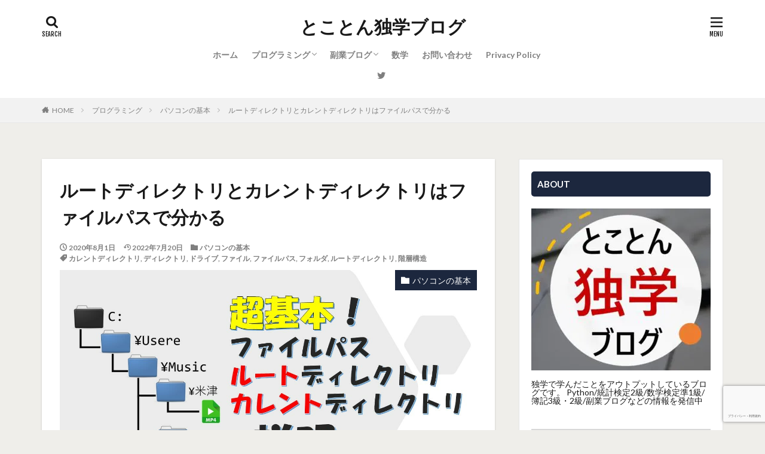

--- FILE ---
content_type: text/html; charset=UTF-8
request_url: https://www.self-study-blog.com/dokugaku/file-path-root-current-directory/
body_size: 37631
content:

<!DOCTYPE html>

<html lang="ja" prefix="og: http://ogp.me/ns#" class="t-html 
">

<head prefix="og: http://ogp.me/ns# fb: http://ogp.me/ns/fb# article: http://ogp.me/ns/article#">
<meta charset="UTF-8">
<title>ルートディレクトリとカレントディレクトリはファイルパスで分かる│とことん独学ブログ</title>
<meta name='robots' content='max-image-preview:large' />
<link rel='dns-prefetch' href='//code.typesquare.com' />
<link rel='dns-prefetch' href='//cdn.jsdelivr.net' />
<link rel='stylesheet' id='dashicons-css' href='https://www.self-study-blog.com/wp-includes/css/dashicons.min.css?ver=6.4.7' type='text/css' media='all' />
<link rel='stylesheet' id='thickbox-css' href='https://www.self-study-blog.com/wp-includes/js/thickbox/thickbox.css?ver=6.4.7' type='text/css' media='all' />
<link rel='stylesheet' id='wp-block-library-css' href='https://www.self-study-blog.com/wp-includes/css/dist/block-library/style.min.css?ver=6.4.7' type='text/css' media='all' />
<style id='rinkerg-gutenberg-rinker-style-inline-css' type='text/css'>
.wp-block-create-block-block{background-color:#21759b;color:#fff;padding:2px}

</style>
<style id='classic-theme-styles-inline-css' type='text/css'>
/*! This file is auto-generated */
.wp-block-button__link{color:#fff;background-color:#32373c;border-radius:9999px;box-shadow:none;text-decoration:none;padding:calc(.667em + 2px) calc(1.333em + 2px);font-size:1.125em}.wp-block-file__button{background:#32373c;color:#fff;text-decoration:none}
</style>
<style id='global-styles-inline-css' type='text/css'>
body{--wp--preset--color--black: #000000;--wp--preset--color--cyan-bluish-gray: #abb8c3;--wp--preset--color--white: #ffffff;--wp--preset--color--pale-pink: #f78da7;--wp--preset--color--vivid-red: #cf2e2e;--wp--preset--color--luminous-vivid-orange: #ff6900;--wp--preset--color--luminous-vivid-amber: #fcb900;--wp--preset--color--light-green-cyan: #7bdcb5;--wp--preset--color--vivid-green-cyan: #00d084;--wp--preset--color--pale-cyan-blue: #8ed1fc;--wp--preset--color--vivid-cyan-blue: #0693e3;--wp--preset--color--vivid-purple: #9b51e0;--wp--preset--gradient--vivid-cyan-blue-to-vivid-purple: linear-gradient(135deg,rgba(6,147,227,1) 0%,rgb(155,81,224) 100%);--wp--preset--gradient--light-green-cyan-to-vivid-green-cyan: linear-gradient(135deg,rgb(122,220,180) 0%,rgb(0,208,130) 100%);--wp--preset--gradient--luminous-vivid-amber-to-luminous-vivid-orange: linear-gradient(135deg,rgba(252,185,0,1) 0%,rgba(255,105,0,1) 100%);--wp--preset--gradient--luminous-vivid-orange-to-vivid-red: linear-gradient(135deg,rgba(255,105,0,1) 0%,rgb(207,46,46) 100%);--wp--preset--gradient--very-light-gray-to-cyan-bluish-gray: linear-gradient(135deg,rgb(238,238,238) 0%,rgb(169,184,195) 100%);--wp--preset--gradient--cool-to-warm-spectrum: linear-gradient(135deg,rgb(74,234,220) 0%,rgb(151,120,209) 20%,rgb(207,42,186) 40%,rgb(238,44,130) 60%,rgb(251,105,98) 80%,rgb(254,248,76) 100%);--wp--preset--gradient--blush-light-purple: linear-gradient(135deg,rgb(255,206,236) 0%,rgb(152,150,240) 100%);--wp--preset--gradient--blush-bordeaux: linear-gradient(135deg,rgb(254,205,165) 0%,rgb(254,45,45) 50%,rgb(107,0,62) 100%);--wp--preset--gradient--luminous-dusk: linear-gradient(135deg,rgb(255,203,112) 0%,rgb(199,81,192) 50%,rgb(65,88,208) 100%);--wp--preset--gradient--pale-ocean: linear-gradient(135deg,rgb(255,245,203) 0%,rgb(182,227,212) 50%,rgb(51,167,181) 100%);--wp--preset--gradient--electric-grass: linear-gradient(135deg,rgb(202,248,128) 0%,rgb(113,206,126) 100%);--wp--preset--gradient--midnight: linear-gradient(135deg,rgb(2,3,129) 0%,rgb(40,116,252) 100%);--wp--preset--font-size--small: 13px;--wp--preset--font-size--medium: 20px;--wp--preset--font-size--large: 36px;--wp--preset--font-size--x-large: 42px;--wp--preset--spacing--20: 0.44rem;--wp--preset--spacing--30: 0.67rem;--wp--preset--spacing--40: 1rem;--wp--preset--spacing--50: 1.5rem;--wp--preset--spacing--60: 2.25rem;--wp--preset--spacing--70: 3.38rem;--wp--preset--spacing--80: 5.06rem;--wp--preset--shadow--natural: 6px 6px 9px rgba(0, 0, 0, 0.2);--wp--preset--shadow--deep: 12px 12px 50px rgba(0, 0, 0, 0.4);--wp--preset--shadow--sharp: 6px 6px 0px rgba(0, 0, 0, 0.2);--wp--preset--shadow--outlined: 6px 6px 0px -3px rgba(255, 255, 255, 1), 6px 6px rgba(0, 0, 0, 1);--wp--preset--shadow--crisp: 6px 6px 0px rgba(0, 0, 0, 1);}:where(.is-layout-flex){gap: 0.5em;}:where(.is-layout-grid){gap: 0.5em;}body .is-layout-flow > .alignleft{float: left;margin-inline-start: 0;margin-inline-end: 2em;}body .is-layout-flow > .alignright{float: right;margin-inline-start: 2em;margin-inline-end: 0;}body .is-layout-flow > .aligncenter{margin-left: auto !important;margin-right: auto !important;}body .is-layout-constrained > .alignleft{float: left;margin-inline-start: 0;margin-inline-end: 2em;}body .is-layout-constrained > .alignright{float: right;margin-inline-start: 2em;margin-inline-end: 0;}body .is-layout-constrained > .aligncenter{margin-left: auto !important;margin-right: auto !important;}body .is-layout-constrained > :where(:not(.alignleft):not(.alignright):not(.alignfull)){max-width: var(--wp--style--global--content-size);margin-left: auto !important;margin-right: auto !important;}body .is-layout-constrained > .alignwide{max-width: var(--wp--style--global--wide-size);}body .is-layout-flex{display: flex;}body .is-layout-flex{flex-wrap: wrap;align-items: center;}body .is-layout-flex > *{margin: 0;}body .is-layout-grid{display: grid;}body .is-layout-grid > *{margin: 0;}:where(.wp-block-columns.is-layout-flex){gap: 2em;}:where(.wp-block-columns.is-layout-grid){gap: 2em;}:where(.wp-block-post-template.is-layout-flex){gap: 1.25em;}:where(.wp-block-post-template.is-layout-grid){gap: 1.25em;}.has-black-color{color: var(--wp--preset--color--black) !important;}.has-cyan-bluish-gray-color{color: var(--wp--preset--color--cyan-bluish-gray) !important;}.has-white-color{color: var(--wp--preset--color--white) !important;}.has-pale-pink-color{color: var(--wp--preset--color--pale-pink) !important;}.has-vivid-red-color{color: var(--wp--preset--color--vivid-red) !important;}.has-luminous-vivid-orange-color{color: var(--wp--preset--color--luminous-vivid-orange) !important;}.has-luminous-vivid-amber-color{color: var(--wp--preset--color--luminous-vivid-amber) !important;}.has-light-green-cyan-color{color: var(--wp--preset--color--light-green-cyan) !important;}.has-vivid-green-cyan-color{color: var(--wp--preset--color--vivid-green-cyan) !important;}.has-pale-cyan-blue-color{color: var(--wp--preset--color--pale-cyan-blue) !important;}.has-vivid-cyan-blue-color{color: var(--wp--preset--color--vivid-cyan-blue) !important;}.has-vivid-purple-color{color: var(--wp--preset--color--vivid-purple) !important;}.has-black-background-color{background-color: var(--wp--preset--color--black) !important;}.has-cyan-bluish-gray-background-color{background-color: var(--wp--preset--color--cyan-bluish-gray) !important;}.has-white-background-color{background-color: var(--wp--preset--color--white) !important;}.has-pale-pink-background-color{background-color: var(--wp--preset--color--pale-pink) !important;}.has-vivid-red-background-color{background-color: var(--wp--preset--color--vivid-red) !important;}.has-luminous-vivid-orange-background-color{background-color: var(--wp--preset--color--luminous-vivid-orange) !important;}.has-luminous-vivid-amber-background-color{background-color: var(--wp--preset--color--luminous-vivid-amber) !important;}.has-light-green-cyan-background-color{background-color: var(--wp--preset--color--light-green-cyan) !important;}.has-vivid-green-cyan-background-color{background-color: var(--wp--preset--color--vivid-green-cyan) !important;}.has-pale-cyan-blue-background-color{background-color: var(--wp--preset--color--pale-cyan-blue) !important;}.has-vivid-cyan-blue-background-color{background-color: var(--wp--preset--color--vivid-cyan-blue) !important;}.has-vivid-purple-background-color{background-color: var(--wp--preset--color--vivid-purple) !important;}.has-black-border-color{border-color: var(--wp--preset--color--black) !important;}.has-cyan-bluish-gray-border-color{border-color: var(--wp--preset--color--cyan-bluish-gray) !important;}.has-white-border-color{border-color: var(--wp--preset--color--white) !important;}.has-pale-pink-border-color{border-color: var(--wp--preset--color--pale-pink) !important;}.has-vivid-red-border-color{border-color: var(--wp--preset--color--vivid-red) !important;}.has-luminous-vivid-orange-border-color{border-color: var(--wp--preset--color--luminous-vivid-orange) !important;}.has-luminous-vivid-amber-border-color{border-color: var(--wp--preset--color--luminous-vivid-amber) !important;}.has-light-green-cyan-border-color{border-color: var(--wp--preset--color--light-green-cyan) !important;}.has-vivid-green-cyan-border-color{border-color: var(--wp--preset--color--vivid-green-cyan) !important;}.has-pale-cyan-blue-border-color{border-color: var(--wp--preset--color--pale-cyan-blue) !important;}.has-vivid-cyan-blue-border-color{border-color: var(--wp--preset--color--vivid-cyan-blue) !important;}.has-vivid-purple-border-color{border-color: var(--wp--preset--color--vivid-purple) !important;}.has-vivid-cyan-blue-to-vivid-purple-gradient-background{background: var(--wp--preset--gradient--vivid-cyan-blue-to-vivid-purple) !important;}.has-light-green-cyan-to-vivid-green-cyan-gradient-background{background: var(--wp--preset--gradient--light-green-cyan-to-vivid-green-cyan) !important;}.has-luminous-vivid-amber-to-luminous-vivid-orange-gradient-background{background: var(--wp--preset--gradient--luminous-vivid-amber-to-luminous-vivid-orange) !important;}.has-luminous-vivid-orange-to-vivid-red-gradient-background{background: var(--wp--preset--gradient--luminous-vivid-orange-to-vivid-red) !important;}.has-very-light-gray-to-cyan-bluish-gray-gradient-background{background: var(--wp--preset--gradient--very-light-gray-to-cyan-bluish-gray) !important;}.has-cool-to-warm-spectrum-gradient-background{background: var(--wp--preset--gradient--cool-to-warm-spectrum) !important;}.has-blush-light-purple-gradient-background{background: var(--wp--preset--gradient--blush-light-purple) !important;}.has-blush-bordeaux-gradient-background{background: var(--wp--preset--gradient--blush-bordeaux) !important;}.has-luminous-dusk-gradient-background{background: var(--wp--preset--gradient--luminous-dusk) !important;}.has-pale-ocean-gradient-background{background: var(--wp--preset--gradient--pale-ocean) !important;}.has-electric-grass-gradient-background{background: var(--wp--preset--gradient--electric-grass) !important;}.has-midnight-gradient-background{background: var(--wp--preset--gradient--midnight) !important;}.has-small-font-size{font-size: var(--wp--preset--font-size--small) !important;}.has-medium-font-size{font-size: var(--wp--preset--font-size--medium) !important;}.has-large-font-size{font-size: var(--wp--preset--font-size--large) !important;}.has-x-large-font-size{font-size: var(--wp--preset--font-size--x-large) !important;}
.wp-block-navigation a:where(:not(.wp-element-button)){color: inherit;}
:where(.wp-block-post-template.is-layout-flex){gap: 1.25em;}:where(.wp-block-post-template.is-layout-grid){gap: 1.25em;}
:where(.wp-block-columns.is-layout-flex){gap: 2em;}:where(.wp-block-columns.is-layout-grid){gap: 2em;}
.wp-block-pullquote{font-size: 1.5em;line-height: 1.6;}
</style>
<link rel='stylesheet' id='yyi_rinker_stylesheet-css' href='https://www.self-study-blog.com/wp-content/plugins/yyi-rinker/css/style.css?v=1.11.1&#038;ver=6.4.7' type='text/css' media='all' />
<link rel='stylesheet' id='katex-css' href='https://www.self-study-blog.com/wp-content/plugins/katex/assets/katex-0.13.13/katex.min.css?ver=6.4.7' type='text/css' media='all' />
<script type="text/javascript" src="https://www.self-study-blog.com/wp-includes/js/jquery/jquery.min.js?ver=3.7.1" id="jquery-core-js"></script>
<script type="text/javascript" src="https://www.self-study-blog.com/wp-includes/js/jquery/jquery-migrate.min.js?ver=3.4.1" id="jquery-migrate-js"></script>
<script type="text/javascript" src="//code.typesquare.com/static/5b0e3c4aee6847bda5a036abac1e024a/ts307f.js?fadein=0&amp;ver=2.0.4" id="typesquare_std-js"></script>
<script type="text/javascript" src="https://www.self-study-blog.com/wp-content/plugins/yyi-rinker/js/event-tracking.js?v=1.11.1" id="yyi_rinker_event_tracking_script-js"></script>
<link rel="https://api.w.org/" href="https://www.self-study-blog.com/wp-json/" /><link rel="alternate" type="application/json" href="https://www.self-study-blog.com/wp-json/wp/v2/posts/593" /><link rel="alternate" type="application/json+oembed" href="https://www.self-study-blog.com/wp-json/oembed/1.0/embed?url=https%3A%2F%2Fwww.self-study-blog.com%2Fdokugaku%2Ffile-path-root-current-directory%2F" />
<link rel="alternate" type="text/xml+oembed" href="https://www.self-study-blog.com/wp-json/oembed/1.0/embed?url=https%3A%2F%2Fwww.self-study-blog.com%2Fdokugaku%2Ffile-path-root-current-directory%2F&#038;format=xml" />
<style>
.yyi-rinker-images {
    display: flex;
    justify-content: center;
    align-items: center;
    position: relative;

}
div.yyi-rinker-image img.yyi-rinker-main-img.hidden {
    display: none;
}

.yyi-rinker-images-arrow {
    cursor: pointer;
    position: absolute;
    top: 50%;
    display: block;
    margin-top: -11px;
    opacity: 0.6;
    width: 22px;
}

.yyi-rinker-images-arrow-left{
    left: -10px;
}
.yyi-rinker-images-arrow-right{
    right: -10px;
}

.yyi-rinker-images-arrow-left.hidden {
    display: none;
}

.yyi-rinker-images-arrow-right.hidden {
    display: none;
}
div.yyi-rinker-contents.yyi-rinker-design-tate  div.yyi-rinker-box{
    flex-direction: column;
}

div.yyi-rinker-contents.yyi-rinker-design-slim div.yyi-rinker-box .yyi-rinker-links {
    flex-direction: column;
}

div.yyi-rinker-contents.yyi-rinker-design-slim div.yyi-rinker-info {
    width: 100%;
}

div.yyi-rinker-contents.yyi-rinker-design-slim .yyi-rinker-title {
    text-align: center;
}

div.yyi-rinker-contents.yyi-rinker-design-slim .yyi-rinker-links {
    text-align: center;
}
div.yyi-rinker-contents.yyi-rinker-design-slim .yyi-rinker-image {
    margin: auto;
}

div.yyi-rinker-contents.yyi-rinker-design-slim div.yyi-rinker-info ul.yyi-rinker-links li {
	align-self: stretch;
}
div.yyi-rinker-contents.yyi-rinker-design-slim div.yyi-rinker-box div.yyi-rinker-info {
	padding: 0;
}
div.yyi-rinker-contents.yyi-rinker-design-slim div.yyi-rinker-box {
	flex-direction: column;
	padding: 14px 5px 0;
}

.yyi-rinker-design-slim div.yyi-rinker-box div.yyi-rinker-info {
	text-align: center;
}

.yyi-rinker-design-slim div.price-box span.price {
	display: block;
}

div.yyi-rinker-contents.yyi-rinker-design-slim div.yyi-rinker-info div.yyi-rinker-title a{
	font-size:16px;
}

div.yyi-rinker-contents.yyi-rinker-design-slim ul.yyi-rinker-links li.amazonkindlelink:before,  div.yyi-rinker-contents.yyi-rinker-design-slim ul.yyi-rinker-links li.amazonlink:before,  div.yyi-rinker-contents.yyi-rinker-design-slim ul.yyi-rinker-links li.rakutenlink:before, div.yyi-rinker-contents.yyi-rinker-design-slim ul.yyi-rinker-links li.yahoolink:before, div.yyi-rinker-contents.yyi-rinker-design-slim ul.yyi-rinker-links li.mercarilink:before {
	font-size:12px;
}

div.yyi-rinker-contents.yyi-rinker-design-slim ul.yyi-rinker-links li a {
	font-size: 13px;
}
.entry-content ul.yyi-rinker-links li {
	padding: 0;
}

div.yyi-rinker-contents .yyi-rinker-attention.attention_desing_right_ribbon {
    width: 89px;
    height: 91px;
    position: absolute;
    top: -1px;
    right: -1px;
    left: auto;
    overflow: hidden;
}

div.yyi-rinker-contents .yyi-rinker-attention.attention_desing_right_ribbon span {
    display: inline-block;
    width: 146px;
    position: absolute;
    padding: 4px 0;
    left: -13px;
    top: 12px;
    text-align: center;
    font-size: 12px;
    line-height: 24px;
    -webkit-transform: rotate(45deg);
    transform: rotate(45deg);
    box-shadow: 0 1px 3px rgba(0, 0, 0, 0.2);
}

div.yyi-rinker-contents .yyi-rinker-attention.attention_desing_right_ribbon {
    background: none;
}
.yyi-rinker-attention.attention_desing_right_ribbon .yyi-rinker-attention-after,
.yyi-rinker-attention.attention_desing_right_ribbon .yyi-rinker-attention-before{
display:none;
}
div.yyi-rinker-use-right_ribbon div.yyi-rinker-title {
    margin-right: 2rem;
}

				</style><link rel="amphtml" href="https://www.self-study-blog.com/dokugaku/file-path-root-current-directory/?type=AMP">
<link rel="stylesheet" href="https://www.self-study-blog.com/wp-content/themes/the-thor/css/icon.min.css">
<link rel="stylesheet" href="https://fonts.googleapis.com/css?family=Lato:100,300,400,700,900">
<link rel="stylesheet" href="https://fonts.googleapis.com/css?family=Fjalla+One">
<link rel="stylesheet" href="https://fonts.googleapis.com/css?family=Noto+Sans+JP:100,200,300,400,500,600,700,800,900">
<link rel="stylesheet" href="https://www.self-study-blog.com/wp-content/themes/the-thor/style.min.css">
<link rel="stylesheet" href="https://www.self-study-blog.com/wp-content/themes/the-thor-child/style-user.css?1599208983">
<link rel="canonical" href="https://www.self-study-blog.com/dokugaku/file-path-root-current-directory/" />
<script src="https://ajax.googleapis.com/ajax/libs/jquery/1.12.4/jquery.min.js"></script>
<meta http-equiv="X-UA-Compatible" content="IE=edge">
<meta name="viewport" content="width=device-width, initial-scale=1, viewport-fit=cover"/>
<style>
.widget.widget_nav_menu ul.menu{border-color: rgba(28,39,62,0.15);}.widget.widget_nav_menu ul.menu li{border-color: rgba(28,39,62,0.75);}.widget.widget_nav_menu ul.menu .sub-menu li{border-color: rgba(28,39,62,0.15);}.widget.widget_nav_menu ul.menu .sub-menu li .sub-menu li:first-child{border-color: rgba(28,39,62,0.15);}.widget.widget_nav_menu ul.menu li a:hover{background-color: rgba(28,39,62,0.75);}.widget.widget_nav_menu ul.menu .current-menu-item > a{background-color: rgba(28,39,62,0.75);}.widget.widget_nav_menu ul.menu li .sub-menu li a:before {color:#1c273e;}.widget.widget_nav_menu ul.menu li a{background-color:#1c273e;}.widget.widget_nav_menu ul.menu .sub-menu a:hover{color:#1c273e;}.widget.widget_nav_menu ul.menu .sub-menu .current-menu-item a{color:#1c273e;}.widget.widget_categories ul{border-color: rgba(28,39,62,0.15);}.widget.widget_categories ul li{border-color: rgba(28,39,62,0.75);}.widget.widget_categories ul .children li{border-color: rgba(28,39,62,0.15);}.widget.widget_categories ul .children li .children li:first-child{border-color: rgba(28,39,62,0.15);}.widget.widget_categories ul li a:hover{background-color: rgba(28,39,62,0.75);}.widget.widget_categories ul .current-menu-item > a{background-color: rgba(28,39,62,0.75);}.widget.widget_categories ul li .children li a:before {color:#1c273e;}.widget.widget_categories ul li a{background-color:#1c273e;}.widget.widget_categories ul .children a:hover{color:#1c273e;}.widget.widget_categories ul .children .current-menu-item a{color:#1c273e;}.widgetSearch__input:hover{border-color:#1c273e;}.widgetCatTitle{background-color:#1c273e;}.widgetCatTitle__inner{background-color:#1c273e;}.widgetSearch__submit:hover{background-color:#1c273e;}.widgetProfile__sns{background-color:#1c273e;}.widget.widget_calendar .calendar_wrap tbody a:hover{background-color:#1c273e;}.widget ul li a:hover{color:#1c273e;}.widget.widget_rss .rsswidget:hover{color:#1c273e;}.widget.widget_tag_cloud a:hover{background-color:#1c273e;}.widget select:hover{border-color:#1c273e;}.widgetSearch__checkLabel:hover:after{border-color:#1c273e;}.widgetSearch__check:checked .widgetSearch__checkLabel:before, .widgetSearch__check:checked + .widgetSearch__checkLabel:before{border-color:#1c273e;}.widgetTab__item.current{border-top-color:#1c273e;}.widgetTab__item:hover{border-top-color:#1c273e;}.searchHead__title{background-color:#1c273e;}.searchHead__submit:hover{color:#1c273e;}.menuBtn__close:hover{color:#1c273e;}.menuBtn__link:hover{color:#1c273e;}@media only screen and (min-width: 992px){.menuBtn__link {background-color:#1c273e;}}.t-headerCenter .menuBtn__link:hover{color:#1c273e;}.searchBtn__close:hover{color:#1c273e;}.searchBtn__link:hover{color:#1c273e;}.breadcrumb__item a:hover{color:#1c273e;}.pager__item{color:#1c273e;}.pager__item:hover, .pager__item-current{background-color:#1c273e; color:#fff;}.page-numbers{color:#1c273e;}.page-numbers:hover, .page-numbers.current{background-color:#1c273e; color:#fff;}.pagePager__item{color:#1c273e;}.pagePager__item:hover, .pagePager__item-current{background-color:#1c273e; color:#fff;}.heading a:hover{color:#1c273e;}.eyecatch__cat{background-color:#1c273e;}.the__category{background-color:#1c273e;}.dateList__item a:hover{color:#1c273e;}.controllerFooter__item:last-child{background-color:#1c273e;}.controllerFooter__close{background-color:#1c273e;}.bottomFooter__topBtn{background-color:#1c273e;}.mask-color{background-color:#1c273e;}.mask-colorgray{background-color:#1c273e;}.pickup3__item{background-color:#1c273e;}.categoryBox__title{color:#1c273e;}.comments__list .comment-meta{background-color:#1c273e;}.comment-respond .submit{background-color:#1c273e;}.prevNext__pop{background-color:#1c273e;}.swiper-pagination-bullet-active{background-color:#1c273e;}.swiper-slider .swiper-button-next, .swiper-slider .swiper-container-rtl .swiper-button-prev, .swiper-slider .swiper-button-prev, .swiper-slider .swiper-container-rtl .swiper-button-next	{background-color:#1c273e;}body{background:#efeeea;}.snsFooter{background-color:#1c273e}.widget-main .heading.heading-widget{background-color:#1c273e}.widget-main .heading.heading-widgetsimple{background-color:#1c273e}.widget-main .heading.heading-widgetsimplewide{background-color:#1c273e}.widget-main .heading.heading-widgetwide{background-color:#1c273e}.widget-main .heading.heading-widgetbottom:before{border-color:#1c273e}.widget-main .heading.heading-widgetborder{border-color:#1c273e}.widget-main .heading.heading-widgetborder::before,.widget-main .heading.heading-widgetborder::after{background-color:#1c273e}.widget-side .heading.heading-widget{background-color:#1c273e}.widget-side .heading.heading-widgetsimple{background-color:#1c273e}.widget-side .heading.heading-widgetsimplewide{background-color:#1c273e}.widget-side .heading.heading-widgetwide{background-color:#1c273e}.widget-side .heading.heading-widgetbottom:before{border-color:#1c273e}.widget-side .heading.heading-widgetborder{border-color:#1c273e}.widget-side .heading.heading-widgetborder::before,.widget-side .heading.heading-widgetborder::after{background-color:#1c273e}.widget-foot .heading.heading-widget{background-color:#1c273e}.widget-foot .heading.heading-widgetsimple{background-color:#1c273e}.widget-foot .heading.heading-widgetsimplewide{background-color:#1c273e}.widget-foot .heading.heading-widgetwide{background-color:#1c273e}.widget-foot .heading.heading-widgetbottom:before{border-color:#1c273e}.widget-foot .heading.heading-widgetborder{border-color:#1c273e}.widget-foot .heading.heading-widgetborder::before,.widget-foot .heading.heading-widgetborder::after{background-color:#1c273e}.widget-menu .heading.heading-widget{background-color:#1c273e}.widget-menu .heading.heading-widgetsimple{background-color:#1c273e}.widget-menu .heading.heading-widgetsimplewide{background-color:#1c273e}.widget-menu .heading.heading-widgetwide{background-color:#1c273e}.widget-menu .heading.heading-widgetbottom:before{border-color:#1c273e}.widget-menu .heading.heading-widgetborder{border-color:#1c273e}.widget-menu .heading.heading-widgetborder::before,.widget-menu .heading.heading-widgetborder::after{background-color:#1c273e}.rankingBox__bg{background-color:#1c273e}.the__ribbon{background-color:#dd3333}.the__ribbon:after{border-left-color:#dd3333; border-right-color:#dd3333}.content .balloon .balloon__img-left div {background-image:url("https://www.self-study-blog.com/wp-content/uploads/2020/11/84bbbf045ad4589c3cd61a0723b41b92-scaled.jpg");}.content .balloon .balloon__img-right div {background-image:url("https://www.self-study-blog.com/wp-content/uploads/2020/11/guest-woman.jpg");}.content .afTagBox__btnDetail{background-color:#1c273e;}.widget .widgetAfTag__btnDetail{background-color:#1c273e;}.content .afTagBox__btnAf{background-color:#1c273e;}.widget .widgetAfTag__btnAf{background-color:#1c273e;}.content a{color:#1a0dab;}.phrase a{color:#1a0dab;}.content .sitemap li a:hover{color:#1a0dab;}.content h2 a:hover,.content h3 a:hover,.content h4 a:hover,.content h5 a:hover{color:#1a0dab;}.content ul.menu li a:hover{color:#1a0dab;}.content .es-LiconBox:before{background-color:#a83f3f;}.content .es-LiconCircle:before{background-color:#a83f3f;}.content .es-BTiconBox:before{background-color:#a83f3f;}.content .es-BTiconCircle:before{background-color:#a83f3f;}.content .es-BiconObi{border-color:#a83f3f;}.content .es-BiconCorner:before{background-color:#a83f3f;}.content .es-BiconCircle:before{background-color:#a83f3f;}.content .es-BmarkHatena::before{background-color:#005293;}.content .es-BmarkExcl::before{background-color:#b60105;}.content .es-BmarkQ::before{background-color:#005293;}.content .es-BmarkQ::after{border-top-color:#005293;}.content .es-BmarkA::before{color:#b60105;}.content .es-BsubTradi::before{color:#ffffff;background-color:#b60105;border-color:#b60105;}.btn__link-primary{color:#ffffff; background-color:#3f3f3f;}.content .btn__link-primary{color:#ffffff; background-color:#3f3f3f;}.searchBtn__contentInner .btn__link-search{color:#ffffff; background-color:#3f3f3f;}.btn__link-secondary{color:#ffffff; background-color:#3f3f3f;}.content .btn__link-secondary{color:#ffffff; background-color:#3f3f3f;}.btn__link-search{color:#ffffff; background-color:#3f3f3f;}.btn__link-normal{color:#3f3f3f;}.content .btn__link-normal{color:#3f3f3f;}.btn__link-normal:hover{background-color:#3f3f3f;}.content .btn__link-normal:hover{background-color:#3f3f3f;}.comments__list .comment-reply-link{color:#3f3f3f;}.comments__list .comment-reply-link:hover{background-color:#3f3f3f;}@media only screen and (min-width: 992px){.subNavi__link-pickup{color:#3f3f3f;}}@media only screen and (min-width: 992px){.subNavi__link-pickup:hover{background-color:#3f3f3f;}}.partsH2-23 h2{color:#000000; background-color:#f2f2f2; border-color:#1e273e;}.partsH3-4 h3{color:#000000;}.partsH3-4 h3::before{border-color:#1e273e;}.partsH3-4 h3::after{border-color:#97abbf;}.partsH4-3 h4{color:#191919; border-color:#1e273e;}.content h5{color:#191919}.content ul > li::before{color:#a83f3f;}.content ul{color:#191919;}.content ol > li::before{color:#a83f3f; border-color:#a83f3f;}.content ol > li > ol > li::before{background-color:#a83f3f; border-color:#a83f3f;}.content ol > li > ol > li > ol > li::before{color:#a83f3f; border-color:#a83f3f;}.content ol{color:#191919;}.content .balloon .balloon__text{color:#191919; background-color:#f2f2f2;}.content .balloon .balloon__text-left:before{border-left-color:#f2f2f2;}.content .balloon .balloon__text-right:before{border-right-color:#f2f2f2;}.content .balloon-boder .balloon__text{color:#191919; background-color:#ffffff;  border-color:#d8d8d8;}.content .balloon-boder .balloon__text-left:before{border-left-color:#d8d8d8;}.content .balloon-boder .balloon__text-left:after{border-left-color:#ffffff;}.content .balloon-boder .balloon__text-right:before{border-right-color:#d8d8d8;}.content .balloon-boder .balloon__text-right:after{border-right-color:#ffffff;}.content blockquote{color:#191919; background-color:#f2f2f2;}.content blockquote::before{color:#d8d8d8;}.content table{color:#191919; border-top-color:#000000; border-left-color:#000000;}.content table th{background:#1c273e; color:#ffffff; ;border-right-color:#000000; border-bottom-color:#000000;}.content table td{background:#ffffff; ;border-right-color:#000000; border-bottom-color:#000000;}.content table tr:nth-child(odd) td{background-color:#f2f2f2;}
</style>
<noscript><style>.lazyload[data-src]{display:none !important;}</style></noscript><style>.lazyload{background-image:none !important;}.lazyload:before{background-image:none !important;}</style><link rel="icon" href="https://www.self-study-blog.com/wp-content/uploads/2020/11/cropped-self-study-blog-icon-32x32.jpg" sizes="32x32" />
<link rel="icon" href="https://www.self-study-blog.com/wp-content/uploads/2020/11/cropped-self-study-blog-icon-192x192.jpg" sizes="192x192" />
<link rel="apple-touch-icon" href="https://www.self-study-blog.com/wp-content/uploads/2020/11/cropped-self-study-blog-icon-180x180.jpg" />
<meta name="msapplication-TileImage" content="https://www.self-study-blog.com/wp-content/uploads/2020/11/cropped-self-study-blog-icon-270x270.jpg" />
		<style type="text/css" id="wp-custom-css">
			/*タグ管理のボーダー消去*/
.afTagBNone .afTagBox {
	border: none;
	padding: 0px;
}

/*table内のボタンクリック領域*/
.areaexp {
	display: block;
	width: 100%;
	height: 100%;
}

div.yyi-rinker-contents {
    border: none;
}

/*サムネ下アフィリ*/
.eyecatch ,.eyecatch-main {
	margin: 0 0 20px 0;
}

div.dividerBottom > aside {
	border: none;
	padding: 0px;
	font-size: 110%;
}		</style>
		<!– Global site tag (gtag.js) – Google Analytics –>
<script async src='https://www.googletagmanager.com/gtag/js?id=UA-140851027-2'></script>
<script>
    window.dataLayer = window.dataLayer || [];
    function gtag(){dataLayer.push(arguments);}
    gtag('js', new Date());
    gtag('config', 'UA-140851027-2');
    
</script>
<!– /Global site tag (gtag.js) – Google Analytics –>
<meta name="description" content="ルートディレクトリとカレントディレクトリを分かりやすく解説。パソコンはどうやってたくさんあるファイルを管理しているのかを理解しましょう。パソコンの基本であるファイルパスを使って丁寧に説明しています。">
<meta property="og:site_name" content="とことん独学ブログ" />
<meta property="og:type" content="article" />
<meta property="og:title" content="ルートディレクトリとカレントディレクトリはファイルパスで分かる" />
<meta property="og:description" content="ルートディレクトリとカレントディレクトリを分かりやすく解説。パソコンはどうやってたくさんあるファイルを管理しているのかを理解しましょう。パソコンの基本であるファイルパスを使って丁寧に説明しています。" />
<meta property="og:url" content="https://www.self-study-blog.com/dokugaku/file-path-root-current-directory/" />
<meta property="og:image" content="https://www.self-study-blog.com/wp-content/uploads/2020/08/a82ac37e99750c88393b8fa64c389681.jpg" />
<meta name="twitter:card" content="summary_large_image" />
<meta name="twitter:site" content="@self_study_blog" />

<!-- Google tag (gtag.js) -->
<script async src="https://www.googletagmanager.com/gtag/js?id=G-98NYDN9BLW"></script>
<script>
  window.dataLayer = window.dataLayer || [];
  function gtag(){dataLayer.push(arguments);}
  gtag('js', new Date());

  gtag('config', 'G-98NYDN9BLW');
</script>
</head>
<body class=" t-logoSp t-logoPc t-naviNoneSp t-headerCenter" id="top">


  <!--l-header-->
  <header class="l-header">
    <div class="container container-header">

      <!--logo-->
			<p class="siteTitle">
				<a class="siteTitle__link" href="https://www.self-study-blog.com">
											とことん独学ブログ					        </a>
      </p>      <!--/logo-->


      				<!--globalNavi-->
				<nav class="globalNavi u-none-sp">
					<div class="globalNavi__inner">
            <ul class="globalNavi__list"><li id="menu-item-34" class="menu-item menu-item-type-custom menu-item-object-custom menu-item-home menu-item-34"><a href="https://www.self-study-blog.com/">ホーム</a></li>
<li id="menu-item-342" class="menu-item menu-item-type-taxonomy menu-item-object-category current-post-ancestor menu-item-has-children menu-item-342"><a href="https://www.self-study-blog.com/dokugaku/category/programming/">プログラミング</a>
<ul class="sub-menu">
	<li id="menu-item-113" class="menu-item menu-item-type-taxonomy menu-item-object-category menu-item-113"><a href="https://www.self-study-blog.com/dokugaku/category/programming/python/">Python</a></li>
	<li id="menu-item-1642" class="menu-item menu-item-type-taxonomy menu-item-object-category current-post-ancestor current-menu-parent current-post-parent menu-item-1642"><a href="https://www.self-study-blog.com/dokugaku/category/programming/computer/">パソコンの基本</a></li>
</ul>
</li>
<li id="menu-item-4853" class="menu-item menu-item-type-taxonomy menu-item-object-category menu-item-has-children menu-item-4853"><a href="https://www.self-study-blog.com/dokugaku/category/side-job-blog/">副業ブログ</a>
<ul class="sub-menu">
	<li id="menu-item-4854" class="menu-item menu-item-type-taxonomy menu-item-object-category menu-item-4854"><a href="https://www.self-study-blog.com/dokugaku/category/side-job-blog/wordpress/">WordPress</a></li>
</ul>
</li>
<li id="menu-item-4856" class="menu-item menu-item-type-taxonomy menu-item-object-category menu-item-4856"><a href="https://www.self-study-blog.com/dokugaku/category/mathematics/">数学</a></li>
<li id="menu-item-1231" class="menu-item menu-item-type-post_type menu-item-object-page menu-item-1231"><a href="https://www.self-study-blog.com/otoiawase-08041510/">お問い合わせ</a></li>
<li id="menu-item-2062" class="menu-item menu-item-type-post_type menu-item-object-page menu-item-privacy-policy menu-item-2062"><a rel="privacy-policy" href="https://www.self-study-blog.com/privacy-policy/">Privacy Policy</a></li>
</ul>					</div>
				</nav>
				<!--/globalNavi-->
			

							<!--subNavi-->
				<nav class="subNavi">
	        	        						<ul class="subNavi__list">
															<li class="subNavi__item"><a class="subNavi__link icon-twitter" href="https://twitter.com/self_study_blog"></a></li>
													</ul>
									</nav>
				<!--/subNavi-->
			

            <!--searchBtn-->
			<div class="searchBtn ">
        <input class="searchBtn__checkbox" id="searchBtn-checkbox" type="checkbox">
        <label class="searchBtn__link searchBtn__link-text icon-search" for="searchBtn-checkbox"></label>
        <label class="searchBtn__unshown" for="searchBtn-checkbox"></label>

        <div class="searchBtn__content">
          <div class="searchBtn__scroll">
            <label class="searchBtn__close" for="searchBtn-checkbox"><i class="icon-close"></i>CLOSE</label>
            <div class="searchBtn__contentInner">
              <aside class="widget">
  <div class="widgetSearch">
    <form method="get" action="https://www.self-study-blog.com" target="_top">
  <div class="widgetSearch__contents">
    <h3 class="heading heading-tertiary">キーワード</h3>
    <input class="widgetSearch__input widgetSearch__input-max" type="text" name="s" placeholder="キーワードを入力" value="">

    
  </div>

  <div class="widgetSearch__contents">
    <h3 class="heading heading-tertiary">カテゴリー</h3>
	<select  name='cat' id='cat_69774f10d4436' class='widgetSearch__select'>
	<option value=''>カテゴリーを選択</option>
	<option class="level-0" value="5">WordPress</option>
	<option class="level-0" value="10">Python</option>
	<option class="level-0" value="95">パソコンの基本</option>
	<option class="level-0" value="96">テーマ</option>
	<option class="level-0" value="171">ブログ運営</option>
	<option class="level-0" value="384">統計検定</option>
	<option class="level-0" value="411">Django</option>
	<option class="level-0" value="445">pandas</option>
	<option class="level-0" value="457">Plotly</option>
	<option class="level-0" value="478">高校数学</option>
	<option class="level-0" value="498">日商簿記</option>
	<option class="level-0" value="504">TOEIC</option>
</select>
  </div>

  	<div class="widgetSearch__tag">
    <h3 class="heading heading-tertiary">タグ</h3>
    <label><input class="widgetSearch__check" type="checkbox" name="tag[]" value="__doc__" /><span class="widgetSearch__checkLabel">.__doc__</span></label><label><input class="widgetSearch__check" type="checkbox" name="tag[]" value="terminal" /><span class="widgetSearch__checkLabel">ターミナル</span></label><label><input class="widgetSearch__check" type="checkbox" name="tag[]" value="directory" /><span class="widgetSearch__checkLabel">ディレクトリ</span></label><label><input class="widgetSearch__check" type="checkbox" name="tag[]" value="deep-learning" /><span class="widgetSearch__checkLabel">ディープラーニング</span></label><label><input class="widgetSearch__check" type="checkbox" name="tag[]" value="thema" /><span class="widgetSearch__checkLabel">テーマ</span></label><label><input class="widgetSearch__check" type="checkbox" name="tag[]" value="data-type" /><span class="widgetSearch__checkLabel">データ型</span></label><label><input class="widgetSearch__check" type="checkbox" name="tag[]" value="database" /><span class="widgetSearch__checkLabel">データベース</span></label><label><input class="widgetSearch__check" type="checkbox" name="tag[]" value="data-scientist" /><span class="widgetSearch__checkLabel">データサイエンティスト</span></label><label><input class="widgetSearch__check" type="checkbox" name="tag[]" value="datascience" /><span class="widgetSearch__checkLabel">データサイエンス</span></label><label><input class="widgetSearch__check" type="checkbox" name="tag[]" value="double-quote" /><span class="widgetSearch__checkLabel">ダブルクォート</span></label><label><input class="widgetSearch__check" type="checkbox" name="tag[]" value="tuple" /><span class="widgetSearch__checkLabel">タプル</span></label><label><input class="widgetSearch__check" type="checkbox" name="tag[]" value="tag" /><span class="widgetSearch__checkLabel">タグ</span></label><label><input class="widgetSearch__check" type="checkbox" name="tag[]" value="cell-join" /><span class="widgetSearch__checkLabel">セルの結合</span></label><label><input class="widgetSearch__check" type="checkbox" name="tag[]" value="debug" /><span class="widgetSearch__checkLabel">デバッグ</span></label><label><input class="widgetSearch__check" type="checkbox" name="tag[]" value="set" /><span class="widgetSearch__checkLabel">セット</span></label><label><input class="widgetSearch__check" type="checkbox" name="tag[]" value="slug" /><span class="widgetSearch__checkLabel">スラッグ</span></label><label><input class="widgetSearch__check" type="checkbox" name="tag[]" value="slice" /><span class="widgetSearch__checkLabel">スライス</span></label><label><input class="widgetSearch__check" type="checkbox" name="tag[]" value="space" /><span class="widgetSearch__checkLabel">スペース</span></label><label><input class="widgetSearch__check" type="checkbox" name="tag[]" value="style-sheet-language" /><span class="widgetSearch__checkLabel">スタイルシート言語</span></label><label><input class="widgetSearch__check" type="checkbox" name="tag[]" value="single-quote" /><span class="widgetSearch__checkLabel">シングルクォート</span></label><label><input class="widgetSearch__check" type="checkbox" name="tag[]" value="shortcut-key" /><span class="widgetSearch__checkLabel">ショートカットキー</span></label><label><input class="widgetSearch__check" type="checkbox" name="tag[]" value="shell" /><span class="widgetSearch__checkLabel">シェル</span></label><label><input class="widgetSearch__check" type="checkbox" name="tag[]" value="sequence" /><span class="widgetSearch__checkLabel">シーケンス</span></label><label><input class="widgetSearch__check" type="checkbox" name="tag[]" value="server" /><span class="widgetSearch__checkLabel">サーバー</span></label><label><input class="widgetSearch__check" type="checkbox" name="tag[]" value="directory-tree" /><span class="widgetSearch__checkLabel">ディレクトリツリー</span></label><label><input class="widgetSearch__check" type="checkbox" name="tag[]" value="default-value" /><span class="widgetSearch__checkLabel">デフォルト値</span></label><label><input class="widgetSearch__check" type="checkbox" name="tag[]" value="comment-out" /><span class="widgetSearch__checkLabel">コメントアウト</span></label><label><input class="widgetSearch__check" type="checkbox" name="tag[]" value="bool-operator" /><span class="widgetSearch__checkLabel">ブール演算子</span></label><label><input class="widgetSearch__check" type="checkbox" name="tag[]" value="print-screen" /><span class="widgetSearch__checkLabel">プリントスクリーン</span></label><label><input class="widgetSearch__check" type="checkbox" name="tag[]" value="plugin" /><span class="widgetSearch__checkLabel">プラグイン</span></label><label><input class="widgetSearch__check" type="checkbox" name="tag[]" value="browser" /><span class="widgetSearch__checkLabel">ブラウザ</span></label><label><input class="widgetSearch__check" type="checkbox" name="tag[]" value="font-name" /><span class="widgetSearch__checkLabel">フォント名</span></label><label><input class="widgetSearch__check" type="checkbox" name="tag[]" value="font" /><span class="widgetSearch__checkLabel">フォント</span></label><label><input class="widgetSearch__check" type="checkbox" name="tag[]" value="folder" /><span class="widgetSearch__checkLabel">フォルダ</span></label><label><input class="widgetSearch__check" type="checkbox" name="tag[]" value="function-key" /><span class="widgetSearch__checkLabel">ファンクションキー</span></label><label><input class="widgetSearch__check" type="checkbox" name="tag[]" value="file-operation" /><span class="widgetSearch__checkLabel">ファイル操作</span></label><label><input class="widgetSearch__check" type="checkbox" name="tag[]" value="file-path" /><span class="widgetSearch__checkLabel">ファイルパス</span></label><label><input class="widgetSearch__check" type="checkbox" name="tag[]" value="file" /><span class="widgetSearch__checkLabel">ファイル</span></label><label><input class="widgetSearch__check" type="checkbox" name="tag[]" value="value" /><span class="widgetSearch__checkLabel">バリュー</span></label><label><input class="widgetSearch__check" type="checkbox" name="tag[]" value="demerit" /><span class="widgetSearch__checkLabel">デメリット</span></label><label><input class="widgetSearch__check" type="checkbox" name="tag[]" value="parameter" /><span class="widgetSearch__checkLabel">パラメータ</span></label><label><input class="widgetSearch__check" type="checkbox" name="tag[]" value="padding" /><span class="widgetSearch__checkLabel">パディング</span></label><label><input class="widgetSearch__check" type="checkbox" name="tag[]" value="package" /><span class="widgetSearch__checkLabel">パッケージ</span></label><label><input class="widgetSearch__check" type="checkbox" name="tag[]" value="backslash" /><span class="widgetSearch__checkLabel">バックスラッシュ</span></label><label><input class="widgetSearch__check" type="checkbox" name="tag[]" value="backend" /><span class="widgetSearch__checkLabel">バックエンド</span></label><label><input class="widgetSearch__check" type="checkbox" name="tag[]" value="binary" /><span class="widgetSearch__checkLabel">バイナリー</span></label><label><input class="widgetSearch__check" type="checkbox" name="tag[]" value="permalink" /><span class="widgetSearch__checkLabel">パーマリンク</span></label><label><input class="widgetSearch__check" type="checkbox" name="tag[]" value="drive" /><span class="widgetSearch__checkLabel">ドライブ</span></label><label><input class="widgetSearch__check" type="checkbox" name="tag[]" value="domain" /><span class="widgetSearch__checkLabel">ドメイン</span></label><label><input class="widgetSearch__check" type="checkbox" name="tag[]" value="docstring" /><span class="widgetSearch__checkLabel">ドキュメンテーション文字列</span></label><label><input class="widgetSearch__check" type="checkbox" name="tag[]" value="container" /><span class="widgetSearch__checkLabel">コンテナ</span></label><label><input class="widgetSearch__check" type="checkbox" name="tag[]" value="comment" /><span class="widgetSearch__checkLabel">コメント</span></label><label><input class="widgetSearch__check" type="checkbox" name="tag[]" value="programming-language" /><span class="widgetSearch__checkLabel">プログラミング言語</span></label><label><input class="widgetSearch__check" type="checkbox" name="tag[]" value="while" /><span class="widgetSearch__checkLabel">while</span></label><label><input class="widgetSearch__check" type="checkbox" name="tag[]" value="yaxis" /><span class="widgetSearch__checkLabel">yaxis</span></label><label><input class="widgetSearch__check" type="checkbox" name="tag[]" value="xaxis" /><span class="widgetSearch__checkLabel">xaxis</span></label><label><input class="widgetSearch__check" type="checkbox" name="tag[]" value="write-method" /><span class="widgetSearch__checkLabel">writeメソッド</span></label><label><input class="widgetSearch__check" type="checkbox" name="tag[]" value="worksheet-object" /><span class="widgetSearch__checkLabel">Worksheetオブジェクト</span></label><label><input class="widgetSearch__check" type="checkbox" name="tag[]" value="worksheets-attribute" /><span class="widgetSearch__checkLabel">worksheets属性</span></label><label><input class="widgetSearch__check" type="checkbox" name="tag[]" value="workon" /><span class="widgetSearch__checkLabel">workon</span></label><label><input class="widgetSearch__check" type="checkbox" name="tag[]" value="workbook-object" /><span class="widgetSearch__checkLabel">Workbookオブジェクト</span></label><label><input class="widgetSearch__check" type="checkbox" name="tag[]" value="wordpress" /><span class="widgetSearch__checkLabel">wordpress</span></label><label><input class="widgetSearch__check" type="checkbox" name="tag[]" value="with" /><span class="widgetSearch__checkLabel">with</span></label><label><input class="widgetSearch__check" type="checkbox" name="tag[]" value="width-attribute" /><span class="widgetSearch__checkLabel">width属性</span></label><label><input class="widgetSearch__check" type="checkbox" name="tag[]" value="web-framework" /><span class="widgetSearch__checkLabel">Webフレームワーク</span></label><label><input class="widgetSearch__check" type="checkbox" name="tag[]" value="asterisk" /><span class="widgetSearch__checkLabel">アスタリスク</span></label><label><input class="widgetSearch__check" type="checkbox" name="tag[]" value="web-scraping" /><span class="widgetSearch__checkLabel">Webスクレイピング</span></label><label><input class="widgetSearch__check" type="checkbox" name="tag[]" value="web-application" /><span class="widgetSearch__checkLabel">Webアプリケーション</span></label><label><input class="widgetSearch__check" type="checkbox" name="tag[]" value="waf" /><span class="widgetSearch__checkLabel">WAF</span></label><label><input class="widgetSearch__check" type="checkbox" name="tag[]" value="virtualenvwrapper-win" /><span class="widgetSearch__checkLabel">virtualenvwrapper-win</span></label><label><input class="widgetSearch__check" type="checkbox" name="tag[]" value="value-attribute" /><span class="widgetSearch__checkLabel">value属性</span></label><label><input class="widgetSearch__check" type="checkbox" name="tag[]" value="values-method" /><span class="widgetSearch__checkLabel">values()メソッド</span></label><label><input class="widgetSearch__check" type="checkbox" name="tag[]" value="urvanov-syntax-highlighter" /><span class="widgetSearch__checkLabel">Urvanov Syntax Highlighter</span></label><label><input class="widgetSearch__check" type="checkbox" name="tag[]" value="url" /><span class="widgetSearch__checkLabel">URL</span></label><label><input class="widgetSearch__check" type="checkbox" name="tag[]" value="upper-method" /><span class="widgetSearch__checkLabel">upperメソッド</span></label><label><input class="widgetSearch__check" type="checkbox" name="tag[]" value="unmerge_cells-function" /><span class="widgetSearch__checkLabel">unmerge_cells関数</span></label><label><input class="widgetSearch__check" type="checkbox" name="tag[]" value="youtube" /><span class="widgetSearch__checkLabel">YouTube</span></label><label><input class="widgetSearch__check" type="checkbox" name="tag[]" value="underline" /><span class="widgetSearch__checkLabel">アンダーライン</span></label><label><input class="widgetSearch__check" type="checkbox" name="tag[]" value="command-prompt" /><span class="widgetSearch__checkLabel">コマンドプロンプト</span></label><label><input class="widgetSearch__check" type="checkbox" name="tag[]" value="option-args" /><span class="widgetSearch__checkLabel">オプション引数</span></label><label><input class="widgetSearch__check" type="checkbox" name="tag[]" value="coconala" /><span class="widgetSearch__checkLabel">ココナラ</span></label><label><input class="widgetSearch__check" type="checkbox" name="tag[]" value="clipboard" /><span class="widgetSearch__checkLabel">クリップボード</span></label><label><input class="widgetSearch__check" type="checkbox" name="tag[]" value="graph" /><span class="widgetSearch__checkLabel">グラフ</span></label><label><input class="widgetSearch__check" type="checkbox" name="tag[]" value="goods" /><span class="widgetSearch__checkLabel">グッズ</span></label><label><input class="widgetSearch__check" type="checkbox" name="tag[]" value="keyword-argument" /><span class="widgetSearch__checkLabel">キーワード引数</span></label><label><input class="widgetSearch__check" type="checkbox" name="tag[]" value="keyword-only-arguments" /><span class="widgetSearch__checkLabel">キーワード専用引数</span></label><label><input class="widgetSearch__check" type="checkbox" name="tag[]" value="keyword" /><span class="widgetSearch__checkLabel">キーワード</span></label><label><input class="widgetSearch__check" type="checkbox" name="tag[]" value="key" /><span class="widgetSearch__checkLabel">キー</span></label><label><input class="widgetSearch__check" type="checkbox" name="tag[]" value="current-directory" /><span class="widgetSearch__checkLabel">カレントディレクトリ</span></label><label><input class="widgetSearch__check" type="checkbox" name="tag[]" value="category" /><span class="widgetSearch__checkLabel">カテゴリー</span></label><label><input class="widgetSearch__check" type="checkbox" name="tag[]" value="object-orientation" /><span class="widgetSearch__checkLabel">オブジェクト指向</span></label><label><input class="widgetSearch__check" type="checkbox" name="tag[]" value="iterable" /><span class="widgetSearch__checkLabel">イテラブル</span></label><label><input class="widgetSearch__check" type="checkbox" name="tag[]" value="object" /><span class="widgetSearch__checkLabel">オブジェクト</span></label><label><input class="widgetSearch__check" type="checkbox" name="tag[]" value="open-source" /><span class="widgetSearch__checkLabel">オープンソース</span></label><label><input class="widgetSearch__check" type="checkbox" name="tag[]" value="error" /><span class="widgetSearch__checkLabel">エラー</span></label><label><input class="widgetSearch__check" type="checkbox" name="tag[]" value="escape-character" /><span class="widgetSearch__checkLabel">エスケープ文字</span></label><label><input class="widgetSearch__check" type="checkbox" name="tag[]" value="fixed-window-frame" /><span class="widgetSearch__checkLabel">ウィンドウ枠の固定</span></label><label><input class="widgetSearch__check" type="checkbox" name="tag[]" value="indent" /><span class="widgetSearch__checkLabel">インデント</span></label><label><input class="widgetSearch__check" type="checkbox" name="tag[]" value="index" /><span class="widgetSearch__checkLabel">インデックス</span></label><label><input class="widgetSearch__check" type="checkbox" name="tag[]" value="install" /><span class="widgetSearch__checkLabel">インストール</span></label><label><input class="widgetSearch__check" type="checkbox" name="tag[]" value="increment" /><span class="widgetSearch__checkLabel">インクリメント</span></label><label><input class="widgetSearch__check" type="checkbox" name="tag[]" value="immutable" /><span class="widgetSearch__checkLabel">イミュータブル</span></label><label><input class="widgetSearch__check" type="checkbox" name="tag[]" value="broadcasting" /><span class="widgetSearch__checkLabel">ブロードキャスト</span></label><label><input class="widgetSearch__check" type="checkbox" name="tag[]" value="front-end" /><span class="widgetSearch__checkLabel">フロントエンド</span></label><label><input class="widgetSearch__check" type="checkbox" name="tag[]" value="type-function" /><span class="widgetSearch__checkLabel">type関数</span></label><label><input class="widgetSearch__check" type="checkbox" name="tag[]" value="standard-input" /><span class="widgetSearch__checkLabel">標準入力</span></label><label><input class="widgetSearch__check" type="checkbox" name="tag[]" value="relative-path" /><span class="widgetSearch__checkLabel">相対パス</span></label><label><input class="widgetSearch__check" type="checkbox" name="tag[]" value="environment" /><span class="widgetSearch__checkLabel">環境構築</span></label><label><input class="widgetSearch__check" type="checkbox" name="tag[]" value="environment-variable" /><span class="widgetSearch__checkLabel">環境変数</span></label><label><input class="widgetSearch__check" type="checkbox" name="tag[]" value="original-domain" /><span class="widgetSearch__checkLabel">独自ドメイン</span></label><label><input class="widgetSearch__check" type="checkbox" name="tag[]" value="infinite-loop" /><span class="widgetSearch__checkLabel">無限ループ</span></label><label><input class="widgetSearch__check" type="checkbox" name="tag[]" value="free" /><span class="widgetSearch__checkLabel">無料</span></label><label><input class="widgetSearch__check" type="checkbox" name="tag[]" value="operator" /><span class="widgetSearch__checkLabel">演算子</span></label><label><input class="widgetSearch__check" type="checkbox" name="tag[]" value="comparison-operator" /><span class="widgetSearch__checkLabel">比較演算子</span></label><label><input class="widgetSearch__check" type="checkbox" name="tag[]" value="regular-expressions" /><span class="widgetSearch__checkLabel">正規表現</span></label><label><input class="widgetSearch__check" type="checkbox" name="tag[]" value="machine-learning" /><span class="widgetSearch__checkLabel">機械学習</span></label><label><input class="widgetSearch__check" type="checkbox" name="tag[]" value="%e6%a4%9c%e5%ae%9a" /><span class="widgetSearch__checkLabel">検定</span></label><label><input class="widgetSearch__check" type="checkbox" name="tag[]" value="%e7%a2%ba%e7%8e%87%e5%88%86%e5%b8%83" /><span class="widgetSearch__checkLabel">確率分布</span></label><label><input class="widgetSearch__check" type="checkbox" name="tag[]" value="conditional-branch" /><span class="widgetSearch__checkLabel">条件分岐</span></label><label><input class="widgetSearch__check" type="checkbox" name="tag[]" value="book" /><span class="widgetSearch__checkLabel">本</span></label><label><input class="widgetSearch__check" type="checkbox" name="tag[]" value="min" /><span class="widgetSearch__checkLabel">最小</span></label><label><input class="widgetSearch__check" type="checkbox" name="tag[]" value="max" /><span class="widgetSearch__checkLabel">最大</span></label><label><input class="widgetSearch__check" type="checkbox" name="tag[]" value="format" /><span class="widgetSearch__checkLabel">書式化</span></label><label><input class="widgetSearch__check" type="checkbox" name="tag[]" value="str" /><span class="widgetSearch__checkLabel">文字列</span></label><label><input class="widgetSearch__check" type="checkbox" name="tag[]" value="character-encoding" /><span class="widgetSearch__checkLabel">文字エンコード</span></label><label><input class="widgetSearch__check" type="checkbox" name="tag[]" value="formula" /><span class="widgetSearch__checkLabel">数式</span></label><label><input class="widgetSearch__check" type="checkbox" name="tag[]" value="math-3" /><span class="widgetSearch__checkLabel">数学Ⅲ</span></label><label><input class="widgetSearch__check" type="checkbox" name="tag[]" value="math-2" /><span class="widgetSearch__checkLabel">数学Ⅱ</span></label><label><input class="widgetSearch__check" type="checkbox" name="tag[]" value="%e7%a2%ba%e7%8e%87" /><span class="widgetSearch__checkLabel">確率</span></label><label><input class="widgetSearch__check" type="checkbox" name="tag[]" value="%e7%a2%ba%e7%8e%87%e5%a4%89%e6%95%b0" /><span class="widgetSearch__checkLabel">確率変数</span></label><label><input class="widgetSearch__check" type="checkbox" name="tag[]" value="math-c" /><span class="widgetSearch__checkLabel">数学C</span></label><label><input class="widgetSearch__check" type="checkbox" name="tag[]" value="element" /><span class="widgetSearch__checkLabel">要素</span></label><label><input class="widgetSearch__check" type="checkbox" name="tag[]" value="hierarchical-structure" /><span class="widgetSearch__checkLabel">階層構造</span></label><label><input class="widgetSearch__check" type="checkbox" name="tag[]" value="sekimasao" /><span class="widgetSearch__checkLabel">関正生</span></label><label><input class="widgetSearch__check" type="checkbox" name="tag[]" value="function" /><span class="widgetSearch__checkLabel">関数</span></label><label><input class="widgetSearch__check" type="checkbox" name="tag[]" value="development-environment" /><span class="widgetSearch__checkLabel">開発環境</span></label><label><input class="widgetSearch__check" type="checkbox" name="tag[]" value="array" /><span class="widgetSearch__checkLabel">配列</span></label><label><input class="widgetSearch__check" type="checkbox" name="tag[]" value="%e9%81%8e%e5%8e%bb%e5%95%8f" /><span class="widgetSearch__checkLabel">過去問</span></label><label><input class="widgetSearch__check" type="checkbox" name="tag[]" value="linking" /><span class="widgetSearch__checkLabel">連結</span></label><label><input class="widgetSearch__check" type="checkbox" name="tag[]" value="dictionary" /><span class="widgetSearch__checkLabel">辞書</span></label><label><input class="widgetSearch__check" type="checkbox" name="tag[]" value="logical-operator" /><span class="widgetSearch__checkLabel">論理演算子</span></label><label><input class="widgetSearch__check" type="checkbox" name="tag[]" value="logical-operation" /><span class="widgetSearch__checkLabel">論理演算</span></label><label><input class="widgetSearch__check" type="checkbox" name="tag[]" value="multiple" /><span class="widgetSearch__checkLabel">複数</span></label><label><input class="widgetSearch__check" type="checkbox" name="tag[]" value="blank" /><span class="widgetSearch__checkLabel">空白</span></label><label><input class="widgetSearch__check" type="checkbox" name="tag[]" value="raw" /><span class="widgetSearch__checkLabel">行</span></label><label><input class="widgetSearch__check" type="checkbox" name="tag[]" value="color-code" /><span class="widgetSearch__checkLabel">色コード</span></label><label><input class="widgetSearch__check" type="checkbox" name="tag[]" value="replacement" /><span class="widgetSearch__checkLabel">置換</span></label><label><input class="widgetSearch__check" type="checkbox" name="tag[]" value="ruled-line" /><span class="widgetSearch__checkLabel">罫線</span></label><label><input class="widgetSearch__check" type="checkbox" name="tag[]" value="absolute-path" /><span class="widgetSearch__checkLabel">絶対パス</span></label><label><input class="widgetSearch__check" type="checkbox" name="tag[]" value="%e7%b5%b1%e8%a8%88%e6%a4%9c%e5%ae%9a2%e7%b4%9a" /><span class="widgetSearch__checkLabel">統計検定2級</span></label><label><input class="widgetSearch__check" type="checkbox" name="tag[]" value="%e7%b5%b1%e8%a8%88" /><span class="widgetSearch__checkLabel">統計</span></label><label><input class="widgetSearch__check" type="checkbox" name="tag[]" value="join-release" /><span class="widgetSearch__checkLabel">結合解除</span></label><label><input class="widgetSearch__check" type="checkbox" name="tag[]" value="built-in-function" /><span class="widgetSearch__checkLabel">組み込み関数</span></label><label><input class="widgetSearch__check" type="checkbox" name="tag[]" value="arithmetic-operator" /><span class="widgetSearch__checkLabel">算術演算子</span></label><label><input class="widgetSearch__check" type="checkbox" name="tag[]" value="math-1" /><span class="widgetSearch__checkLabel">数学Ⅰ</span></label><label><input class="widgetSearch__check" type="checkbox" name="tag[]" value="math-b" /><span class="widgetSearch__checkLabel">数学B</span></label><label><input class="widgetSearch__check" type="checkbox" name="tag[]" value="box" /><span class="widgetSearch__checkLabel">ボックス</span></label><label><input class="widgetSearch__check" type="checkbox" name="tag[]" value="relational-database" /><span class="widgetSearch__checkLabel">リレーショナルデーターベース</span></label><label><input class="widgetSearch__check" type="checkbox" name="tag[]" value="formal-argument" /><span class="widgetSearch__checkLabel">仮引数</span></label><label><input class="widgetSearch__check" type="checkbox" name="tag[]" value="substitution" /><span class="widgetSearch__checkLabel">代入</span></label><label><input class="widgetSearch__check" type="checkbox" name="tag[]" value="artificial-intelligence" /><span class="widgetSearch__checkLabel">人工知能</span></label><label><input class="widgetSearch__check" type="checkbox" name="tag[]" value="local-environment" /><span class="widgetSearch__checkLabel">ローカル環境</span></label><label><input class="widgetSearch__check" type="checkbox" name="tag[]" value="rental-server" /><span class="widgetSearch__checkLabel">レンタルサーバー</span></label><label><input class="widgetSearch__check" type="checkbox" name="tag[]" value="response" /><span class="widgetSearch__checkLabel">レスポンス</span></label><label><input class="widgetSearch__check" type="checkbox" name="tag[]" value="loop-processing" /><span class="widgetSearch__checkLabel">ループ処理</span></label><label><input class="widgetSearch__check" type="checkbox" name="tag[]" value="loop" /><span class="widgetSearch__checkLabel">ループ</span></label><label><input class="widgetSearch__check" type="checkbox" name="tag[]" value="root-directory" /><span class="widgetSearch__checkLabel">ルートディレクトリ</span></label><label><input class="widgetSearch__check" type="checkbox" name="tag[]" value="link" /><span class="widgetSearch__checkLabel">リンク</span></label><label><input class="widgetSearch__check" type="checkbox" name="tag[]" value="list" /><span class="widgetSearch__checkLabel">リスト</span></label><label><input class="widgetSearch__check" type="checkbox" name="tag[]" value="position-only-arguments" /><span class="widgetSearch__checkLabel">位置専用引数</span></label><label><input class="widgetSearch__check" type="checkbox" name="tag[]" value="request" /><span class="widgetSearch__checkLabel">リクエスト</span></label><label><input class="widgetSearch__check" type="checkbox" name="tag[]" value="library" /><span class="widgetSearch__checkLabel">ライブラリ</span></label><label><input class="widgetSearch__check" type="checkbox" name="tag[]" value="yobinori" /><span class="widgetSearch__checkLabel">ヨビノリ</span></label><label><input class="widgetSearch__check" type="checkbox" name="tag[]" value="user" /><span class="widgetSearch__checkLabel">ユーザー</span></label><label><input class="widgetSearch__check" type="checkbox" name="tag[]" value="module" /><span class="widgetSearch__checkLabel">モジュール</span></label><label><input class="widgetSearch__check" type="checkbox" name="tag[]" value="merit" /><span class="widgetSearch__checkLabel">メリット</span></label><label><input class="widgetSearch__check" type="checkbox" name="tag[]" value="method" /><span class="widgetSearch__checkLabel">メソッド</span></label><label><input class="widgetSearch__check" type="checkbox" name="tag[]" value="mutable" /><span class="widgetSearch__checkLabel">ミュータブル</span></label><label><input class="widgetSearch__check" type="checkbox" name="tag[]" value="mapping" /><span class="widgetSearch__checkLabel">マッピング</span></label><label><input class="widgetSearch__check" type="checkbox" name="tag[]" value="markup-language" /><span class="widgetSearch__checkLabel">マークアップ言語</span></label><label><input class="widgetSearch__check" type="checkbox" name="tag[]" value="virtual-environment" /><span class="widgetSearch__checkLabel">仮想環境</span></label><label><input class="widgetSearch__check" type="checkbox" name="tag[]" value="positional-argument" /><span class="widgetSearch__checkLabel">位置引数</span></label><label><input class="widgetSearch__check" type="checkbox" name="tag[]" value="math-a" /><span class="widgetSearch__checkLabel">数学A</span></label><label><input class="widgetSearch__check" type="checkbox" name="tag[]" value="attribute" /><span class="widgetSearch__checkLabel">属性</span></label><label><input class="widgetSearch__check" type="checkbox" name="tag[]" value="teaching-materials" /><span class="widgetSearch__checkLabel">教材</span></label><label><input class="widgetSearch__check" type="checkbox" name="tag[]" value="new-line" /><span class="widgetSearch__checkLabel">改行</span></label><label><input class="widgetSearch__check" type="checkbox" name="tag[]" value="%e6%8e%a8%e5%ae%9a" /><span class="widgetSearch__checkLabel">推定</span></label><label><input class="widgetSearch__check" type="checkbox" name="tag[]" value="extension" /><span class="widgetSearch__checkLabel">拡張子</span></label><label><input class="widgetSearch__check" type="checkbox" name="tag[]" value="return-value" /><span class="widgetSearch__checkLabel">戻り値</span></label><label><input class="widgetSearch__check" type="checkbox" name="tag[]" value="required-args" /><span class="widgetSearch__checkLabel">必須引数</span></label><label><input class="widgetSearch__check" type="checkbox" name="tag[]" value="forced-termination" /><span class="widgetSearch__checkLabel">強制終了</span></label><label><input class="widgetSearch__check" type="checkbox" name="tag[]" value="argument" /><span class="widgetSearch__checkLabel">引数</span></label><label><input class="widgetSearch__check" type="checkbox" name="tag[]" value="advertising" /><span class="widgetSearch__checkLabel">広告</span></label><label><input class="widgetSearch__check" type="checkbox" name="tag[]" value="attribute-value" /><span class="widgetSearch__checkLabel">属性値</span></label><label><input class="widgetSearch__check" type="checkbox" name="tag[]" value="interactive-shell" /><span class="widgetSearch__checkLabel">対話シェル</span></label><label><input class="widgetSearch__check" type="checkbox" name="tag[]" value="exception-handling" /><span class="widgetSearch__checkLabel">例外処理</span></label><label><input class="widgetSearch__check" type="checkbox" name="tag[]" value="variable" /><span class="widgetSearch__checkLabel">変数</span></label><label><input class="widgetSearch__check" type="checkbox" name="tag[]" value="conversion" /><span class="widgetSearch__checkLabel">変換</span></label><label><input class="widgetSearch__check" type="checkbox" name="tag[]" value="%e5%95%8f%e9%a1%8c%e9%9b%86" /><span class="widgetSearch__checkLabel">問題集</span></label><label><input class="widgetSearch__check" type="checkbox" name="tag[]" value="variadic-argument" /><span class="widgetSearch__checkLabel">可変長引数</span></label><label><input class="widgetSearch__check" type="checkbox" name="tag[]" value="reference-book" /><span class="widgetSearch__checkLabel">参考書</span></label><label><input class="widgetSearch__check" type="checkbox" name="tag[]" value="study-method" /><span class="widgetSearch__checkLabel">勉強法</span></label><label><input class="widgetSearch__check" type="checkbox" name="tag[]" value="column" /><span class="widgetSearch__checkLabel">列</span></label><label><input class="widgetSearch__check" type="checkbox" name="tag[]" value="usage-guide" /><span class="widgetSearch__checkLabel">凡例</span></label><label><input class="widgetSearch__check" type="checkbox" name="tag[]" value="comprehension-notation" /><span class="widgetSearch__checkLabel">内包表記</span></label><label><input class="widgetSearch__check" type="checkbox" name="tag[]" value="nested" /><span class="widgetSearch__checkLabel">入れ子</span></label><label><input class="widgetSearch__check" type="checkbox" name="tag[]" value="priority" /><span class="widgetSearch__checkLabel">優先順位</span></label><label><input class="widgetSearch__check" type="checkbox" name="tag[]" value="udemy" /><span class="widgetSearch__checkLabel">Udemy</span></label><label><input class="widgetSearch__check" type="checkbox" name="tag[]" value="typeerror" /><span class="widgetSearch__checkLabel">TypeError</span></label><label><input class="widgetSearch__check" type="checkbox" name="tag[]" value="kwargs" /><span class="widgetSearch__checkLabel">**kwargs</span></label><label><input class="widgetSearch__check" type="checkbox" name="tag[]" value="figure" /><span class="widgetSearch__checkLabel">Figure</span></label><label><input class="widgetSearch__check" type="checkbox" name="tag[]" value="get_sheet_by_name-method" /><span class="widgetSearch__checkLabel">get_sheet_by_nameメソッド</span></label><label><input class="widgetSearch__check" type="checkbox" name="tag[]" value="generator-object" /><span class="widgetSearch__checkLabel">generatorオブジェクト</span></label><label><input class="widgetSearch__check" type="checkbox" name="tag[]" value="freeze_panes%e5%b1%9e%e6%80%a7" /><span class="widgetSearch__checkLabel">freeze_panes属性</span></label><label><input class="widgetSearch__check" type="checkbox" name="tag[]" value="for-loop" /><span class="widgetSearch__checkLabel">forループ</span></label><label><input class="widgetSearch__check" type="checkbox" name="tag[]" value="format-method" /><span class="widgetSearch__checkLabel">formatメソッド</span></label><label><input class="widgetSearch__check" type="checkbox" name="tag[]" value="for" /><span class="widgetSearch__checkLabel">for</span></label><label><input class="widgetSearch__check" type="checkbox" name="tag[]" value="font-attribute" /><span class="widgetSearch__checkLabel">font属性</span></label><label><input class="widgetSearch__check" type="checkbox" name="tag[]" value="font-object" /><span class="widgetSearch__checkLabel">Fontオブジェクト</span></label><label><input class="widgetSearch__check" type="checkbox" name="tag[]" value="float-type" /><span class="widgetSearch__checkLabel">float型</span></label><label><input class="widgetSearch__check" type="checkbox" name="tag[]" value="finally" /><span class="widgetSearch__checkLabel">finally</span></label><label><input class="widgetSearch__check" type="checkbox" name="tag[]" value="extend-method" /><span class="widgetSearch__checkLabel">extendメソッド</span></label><label><input class="widgetSearch__check" type="checkbox" name="tag[]" value="gettext-method" /><span class="widgetSearch__checkLabel">getTextメソッド</span></label><label><input class="widgetSearch__check" type="checkbox" name="tag[]" value="exception" /><span class="widgetSearch__checkLabel">Exception</span></label><label><input class="widgetSearch__check" type="checkbox" name="tag[]" value="except" /><span class="widgetSearch__checkLabel">except</span></label><label><input class="widgetSearch__check" type="checkbox" name="tag[]" value="excel" /><span class="widgetSearch__checkLabel">Excel</span></label><label><input class="widgetSearch__check" type="checkbox" name="tag[]" value="errors" /><span class="widgetSearch__checkLabel">errors</span></label><label><input class="widgetSearch__check" type="checkbox" name="tag[]" value="enumerate-function" /><span class="widgetSearch__checkLabel">enumerate関数</span></label><label><input class="widgetSearch__check" type="checkbox" name="tag[]" value="end" /><span class="widgetSearch__checkLabel">end</span></label><label><input class="widgetSearch__check" type="checkbox" name="tag[]" value="encoding" /><span class="widgetSearch__checkLabel">encoding</span></label><label><input class="widgetSearch__check" type="checkbox" name="tag[]" value="else" /><span class="widgetSearch__checkLabel">else</span></label><label><input class="widgetSearch__check" type="checkbox" name="tag[]" value="elif" /><span class="widgetSearch__checkLabel">elif</span></label><label><input class="widgetSearch__check" type="checkbox" name="tag[]" value="dtype" /><span class="widgetSearch__checkLabel">dtype</span></label><label><input class="widgetSearch__check" type="checkbox" name="tag[]" value="get_sheet_names-method" /><span class="widgetSearch__checkLabel">get_sheet_namesメソッド</span></label><label><input class="widgetSearch__check" type="checkbox" name="tag[]" value="get-method" /><span class="widgetSearch__checkLabel">getメソッド</span></label><label><input class="widgetSearch__check" type="checkbox" name="tag[]" value="drop" /><span class="widgetSearch__checkLabel">drop</span></label><label><input class="widgetSearch__check" type="checkbox" name="tag[]" value="if" /><span class="widgetSearch__checkLabel">if</span></label><label><input class="widgetSearch__check" type="checkbox" name="tag[]" value="isupper-method" /><span class="widgetSearch__checkLabel">isupperメソッド</span></label><label><input class="widgetSearch__check" type="checkbox" name="tag[]" value="islower-method" /><span class="widgetSearch__checkLabel">islowerメソッド</span></label><label><input class="widgetSearch__check" type="checkbox" name="tag[]" value="int-type" /><span class="widgetSearch__checkLabel">int型</span></label><label><input class="widgetSearch__check" type="checkbox" name="tag[]" value="insert-method" /><span class="widgetSearch__checkLabel">insertメソッド</span></label><label><input class="widgetSearch__check" type="checkbox" name="tag[]" value="input-function" /><span class="widgetSearch__checkLabel">input関数</span></label><label><input class="widgetSearch__check" type="checkbox" name="tag[]" value="inplace" /><span class="widgetSearch__checkLabel">inplace</span></label><label><input class="widgetSearch__check" type="checkbox" name="tag[]" value="index-method" /><span class="widgetSearch__checkLabel">indexメソッド</span></label><label><input class="widgetSearch__check" type="checkbox" name="tag[]" value="index-2" /><span class="widgetSearch__checkLabel">index</span></label><label><input class="widgetSearch__check" type="checkbox" name="tag[]" value="import" /><span class="widgetSearch__checkLabel">import</span></label><label><input class="widgetSearch__check" type="checkbox" name="tag[]" value="iloc" /><span class="widgetSearch__checkLabel">iloc</span></label><label><input class="widgetSearch__check" type="checkbox" name="tag[]" value="idle" /><span class="widgetSearch__checkLabel">IDLE</span></label><label><input class="widgetSearch__check" type="checkbox" name="tag[]" value="get%e3%83%aa%e3%82%af%e3%82%a8%e3%82%b9%e3%83%88" /><span class="widgetSearch__checkLabel">GETリクエスト</span></label><label><input class="widgetSearch__check" type="checkbox" name="tag[]" value="iat" /><span class="widgetSearch__checkLabel">iat</span></label><label><input class="widgetSearch__check" type="checkbox" name="tag[]" value="https" /><span class="widgetSearch__checkLabel">https</span></label><label><input class="widgetSearch__check" type="checkbox" name="tag[]" value="http" /><span class="widgetSearch__checkLabel">http</span></label><label><input class="widgetSearch__check" type="checkbox" name="tag[]" value="html-tag" /><span class="widgetSearch__checkLabel">HTMLタグ</span></label><label><input class="widgetSearch__check" type="checkbox" name="tag[]" value="html" /><span class="widgetSearch__checkLabel">HTML</span></label><label><input class="widgetSearch__check" type="checkbox" name="tag[]" value="histogram" /><span class="widgetSearch__checkLabel">histogram</span></label><label><input class="widgetSearch__check" type="checkbox" name="tag[]" value="height-attribute" /><span class="widgetSearch__checkLabel">height属性</span></label><label><input class="widgetSearch__check" type="checkbox" name="tag[]" value="gui" /><span class="widgetSearch__checkLabel">GUI</span></label><label><input class="widgetSearch__check" type="checkbox" name="tag[]" value="google-adsense" /><span class="widgetSearch__checkLabel">Googleアドセンス</span></label><label><input class="widgetSearch__check" type="checkbox" name="tag[]" value="git" /><span class="widgetSearch__checkLabel">Git</span></label><label><input class="widgetSearch__check" type="checkbox" name="tag[]" value="drop_duplicates" /><span class="widgetSearch__checkLabel">drop_duplicates</span></label><label><input class="widgetSearch__check" type="checkbox" name="tag[]" value="django" /><span class="widgetSearch__checkLabel">Django</span></label><label><input class="widgetSearch__check" type="checkbox" name="tag[]" value="javascript" /><span class="widgetSearch__checkLabel">JavaScript</span></label><label><input class="widgetSearch__check" type="checkbox" name="tag[]" value="axis" /><span class="widgetSearch__checkLabel">axis</span></label><label><input class="widgetSearch__check" type="checkbox" name="tag[]" value="class-attribute" /><span class="widgetSearch__checkLabel">class属性</span></label><label><input class="widgetSearch__check" type="checkbox" name="tag[]" value="chart-object" /><span class="widgetSearch__checkLabel">Chartオブジェクト</span></label><label><input class="widgetSearch__check" type="checkbox" name="tag[]" value="center-method" /><span class="widgetSearch__checkLabel">centerメソッド</span></label><label><input class="widgetSearch__check" type="checkbox" name="tag[]" value="cell-method" /><span class="widgetSearch__checkLabel">cellメソッド</span></label><label><input class="widgetSearch__check" type="checkbox" name="tag[]" value="cell-object" /><span class="widgetSearch__checkLabel">Cellオブジェクト</span></label><label><input class="widgetSearch__check" type="checkbox" name="tag[]" value="cbt-test" /><span class="widgetSearch__checkLabel">CBT方式試験</span></label><label><input class="widgetSearch__check" type="checkbox" name="tag[]" value="capitalize-method" /><span class="widgetSearch__checkLabel">capitalizeメソッド</span></label><label><input class="widgetSearch__check" type="checkbox" name="tag[]" value="break" /><span class="widgetSearch__checkLabel">break</span></label><label><input class="widgetSearch__check" type="checkbox" name="tag[]" value="bool-type" /><span class="widgetSearch__checkLabel">bool型</span></label><label><input class="widgetSearch__check" type="checkbox" name="tag[]" value="beautiful-soup" /><span class="widgetSearch__checkLabel">Beautiful Soup</span></label><label><input class="widgetSearch__check" type="checkbox" name="tag[]" value="average" /><span class="widgetSearch__checkLabel">average</span></label><label><input class="widgetSearch__check" type="checkbox" name="tag[]" value="clear-method" /><span class="widgetSearch__checkLabel">clearメソッド</span></label><label><input class="widgetSearch__check" type="checkbox" name="tag[]" value="at" /><span class="widgetSearch__checkLabel">at</span></label><label><input class="widgetSearch__check" type="checkbox" name="tag[]" value="as" /><span class="widgetSearch__checkLabel">as</span></label><label><input class="widgetSearch__check" type="checkbox" name="tag[]" value="append-method" /><span class="widgetSearch__checkLabel">appendメソッド</span></label><label><input class="widgetSearch__check" type="checkbox" name="tag[]" value="and" /><span class="widgetSearch__checkLabel">and</span></label><label><input class="widgetSearch__check" type="checkbox" name="tag[]" value="ai" /><span class="widgetSearch__checkLabel">AI</span></label><label><input class="widgetSearch__check" type="checkbox" name="tag[]" value="64bit" /><span class="widgetSearch__checkLabel">64bit</span></label><label><input class="widgetSearch__check" type="checkbox" name="tag[]" value="32bit" /><span class="widgetSearch__checkLabel">32bit</span></label><label><input class="widgetSearch__check" type="checkbox" name="tag[]" value="302redirect" /><span class="widgetSearch__checkLabel">302リダイレクト</span></label><label><input class="widgetSearch__check" type="checkbox" name="tag[]" value="301redirect" /><span class="widgetSearch__checkLabel">301リダイレクト</span></label><label><input class="widgetSearch__check" type="checkbox" name="tag[]" value="args" /><span class="widgetSearch__checkLabel">*args</span></label><label><input class="widgetSearch__check" type="checkbox" name="tag[]" value="class%e6%96%87" /><span class="widgetSearch__checkLabel">class文</span></label><label><input class="widgetSearch__check" type="checkbox" name="tag[]" value="close" /><span class="widgetSearch__checkLabel">close</span></label><label><input class="widgetSearch__check" type="checkbox" name="tag[]" value="dict-type" /><span class="widgetSearch__checkLabel">dict型</span></label><label><input class="widgetSearch__check" type="checkbox" name="tag[]" value="csv" /><span class="widgetSearch__checkLabel">csv</span></label><label><input class="widgetSearch__check" type="checkbox" name="tag[]" value="describe" /><span class="widgetSearch__checkLabel">describe</span></label><label><input class="widgetSearch__check" type="checkbox" name="tag[]" value="deprecationwarning" /><span class="widgetSearch__checkLabel">DeprecationWarning</span></label><label><input class="widgetSearch__check" type="checkbox" name="tag[]" value="del" /><span class="widgetSearch__checkLabel">del</span></label><label><input class="widgetSearch__check" type="checkbox" name="tag[]" value="def" /><span class="widgetSearch__checkLabel">def</span></label><label><input class="widgetSearch__check" type="checkbox" name="tag[]" value="deactivate" /><span class="widgetSearch__checkLabel">deactivate</span></label><label><input class="widgetSearch__check" type="checkbox" name="tag[]" value="datetime" /><span class="widgetSearch__checkLabel">datetime</span></label><label><input class="widgetSearch__check" type="checkbox" name="tag[]" value="dataframe" /><span class="widgetSearch__checkLabel">DataFrame</span></label><label><input class="widgetSearch__check" type="checkbox" name="tag[]" value="data_only" /><span class="widgetSearch__checkLabel">data_only</span></label><label><input class="widgetSearch__check" type="checkbox" name="tag[]" value="dash" /><span class="widgetSearch__checkLabel">Dash</span></label><label><input class="widgetSearch__check" type="checkbox" name="tag[]" value="cui" /><span class="widgetSearch__checkLabel">CUI</span></label><label><input class="widgetSearch__check" type="checkbox" name="tag[]" value="css" /><span class="widgetSearch__checkLabel">CSS</span></label><label><input class="widgetSearch__check" type="checkbox" name="tag[]" value="cms" /><span class="widgetSearch__checkLabel">CMS</span></label><label><input class="widgetSearch__check" type="checkbox" name="tag[]" value="create_sheet-method" /><span class="widgetSearch__checkLabel">create_sheetメソッド</span></label><label><input class="widgetSearch__check" type="checkbox" name="tag[]" value="count-method" /><span class="widgetSearch__checkLabel">countメソッド</span></label><label><input class="widgetSearch__check" type="checkbox" name="tag[]" value="copy-method" /><span class="widgetSearch__checkLabel">copyメソッド</span></label><label><input class="widgetSearch__check" type="checkbox" name="tag[]" value="copy_worksheet-method" /><span class="widgetSearch__checkLabel">copy_worksheetメソッド</span></label><label><input class="widgetSearch__check" type="checkbox" name="tag[]" value="converters" /><span class="widgetSearch__checkLabel">converters</span></label><label><input class="widgetSearch__check" type="checkbox" name="tag[]" value="continue" /><span class="widgetSearch__checkLabel">continue</span></label><label><input class="widgetSearch__check" type="checkbox" name="tag[]" value="conoha" /><span class="widgetSearch__checkLabel">Conoha</span></label><label><input class="widgetSearch__check" type="checkbox" name="tag[]" value="columns" /><span class="widgetSearch__checkLabel">columns</span></label><label><input class="widgetSearch__check" type="checkbox" name="tag[]" value="column_dimensions-method" /><span class="widgetSearch__checkLabel">column_dimensionsメソッド</span></label><label><input class="widgetSearch__check" type="checkbox" name="tag[]" value="color" /><span class="widgetSearch__checkLabel">color</span></label><label><input class="widgetSearch__check" type="checkbox" name="tag[]" value="google-colaboratory" /><span class="widgetSearch__checkLabel">Colaboratory</span></label><label><input class="widgetSearch__check" type="checkbox" name="tag[]" value="items-method" /><span class="widgetSearch__checkLabel">itemsメソッド</span></label><label><input class="widgetSearch__check" type="checkbox" name="tag[]" value="join-method" /><span class="widgetSearch__checkLabel">joinメソッド</span></label><label><input class="widgetSearch__check" type="checkbox" name="tag[]" value="tuple-function" /><span class="widgetSearch__checkLabel">tuple関数</span></label><label><input class="widgetSearch__check" type="checkbox" name="tag[]" value="reference-object" /><span class="widgetSearch__checkLabel">Referenceオブジェクト</span></label><label><input class="widgetSearch__check" type="checkbox" name="tag[]" value="rstrip-method" /><span class="widgetSearch__checkLabel">rstripメソッド</span></label><label><input class="widgetSearch__check" type="checkbox" name="tag[]" value="row_dimensions-method" /><span class="widgetSearch__checkLabel">row_dimensionsメソッド</span></label><label><input class="widgetSearch__check" type="checkbox" name="tag[]" value="row" /><span class="widgetSearch__checkLabel">row</span></label><label><input class="widgetSearch__check" type="checkbox" name="tag[]" value="rmvirtualenv" /><span class="widgetSearch__checkLabel">rmvirtualenv</span></label><label><input class="widgetSearch__check" type="checkbox" name="tag[]" value="rjust-method" /><span class="widgetSearch__checkLabel">rjustメソッド</span></label><label><input class="widgetSearch__check" type="checkbox" name="tag[]" value="reverse-method" /><span class="widgetSearch__checkLabel">reverseメソッド</span></label><label><input class="widgetSearch__check" type="checkbox" name="tag[]" value="return" /><span class="widgetSearch__checkLabel">return</span></label><label><input class="widgetSearch__check" type="checkbox" name="tag[]" value="requests" /><span class="widgetSearch__checkLabel">Requests</span></label><label><input class="widgetSearch__check" type="checkbox" name="tag[]" value="remove-method" /><span class="widgetSearch__checkLabel">removeメソッド</span></label><label><input class="widgetSearch__check" type="checkbox" name="tag[]" value="remove_sheet-method" /><span class="widgetSearch__checkLabel">remove_sheetメソッド</span></label><label><input class="widgetSearch__check" type="checkbox" name="tag[]" value="read-method" /><span class="widgetSearch__checkLabel">readメソッド</span></label><label><input class="widgetSearch__check" type="checkbox" name="tag[]" value="select-method" /><span class="widgetSearch__checkLabel">select()メソッド</span></label><label><input class="widgetSearch__check" type="checkbox" name="tag[]" value="readline-method" /><span class="widgetSearch__checkLabel">readlineメソッド</span></label><label><input class="widgetSearch__check" type="checkbox" name="tag[]" value="readlines-method" /><span class="widgetSearch__checkLabel">readlinesメソッド</span></label><label><input class="widgetSearch__check" type="checkbox" name="tag[]" value="read_csv" /><span class="widgetSearch__checkLabel">read_csv</span></label><label><input class="widgetSearch__check" type="checkbox" name="tag[]" value="raw-str" /><span class="widgetSearch__checkLabel">raw列</span></label><label><input class="widgetSearch__check" type="checkbox" name="tag[]" value="range-function" /><span class="widgetSearch__checkLabel">range関数</span></label><label><input class="widgetSearch__check" type="checkbox" name="tag[]" value="progate" /><span class="widgetSearch__checkLabel">Progate</span></label><label><input class="widgetSearch__check" type="checkbox" name="tag[]" value="print-function" /><span class="widgetSearch__checkLabel">print関数</span></label><label><input class="widgetSearch__check" type="checkbox" name="tag[]" value="post%e3%83%aa%e3%82%af%e3%82%a8%e3%82%b9%e3%83%88" /><span class="widgetSearch__checkLabel">POSTリクエスト</span></label><label><input class="widgetSearch__check" type="checkbox" name="tag[]" value="pop-method" /><span class="widgetSearch__checkLabel">popメソッド</span></label><label><input class="widgetSearch__check" type="checkbox" name="tag[]" value="plotly-subplots" /><span class="widgetSearch__checkLabel">plotly.subplots</span></label><label><input class="widgetSearch__check" type="checkbox" name="tag[]" value="scipy" /><span class="widgetSearch__checkLabel">scipy</span></label><label><input class="widgetSearch__check" type="checkbox" name="tag[]" value="sep" /><span class="widgetSearch__checkLabel">sep</span></label><label><input class="widgetSearch__check" type="checkbox" name="tag[]" value="plotly-express" /><span class="widgetSearch__checkLabel">plotly.express</span></label><label><input class="widgetSearch__check" type="checkbox" name="tag[]" value="strip-method" /><span class="widgetSearch__checkLabel">stripメソッド</span></label><label><input class="widgetSearch__check" type="checkbox" name="tag[]" value="tuple-type" /><span class="widgetSearch__checkLabel">tuple型</span></label><label><input class="widgetSearch__check" type="checkbox" name="tag[]" value="try" /><span class="widgetSearch__checkLabel">try</span></label><label><input class="widgetSearch__check" type="checkbox" name="tag[]" value="trace" /><span class="widgetSearch__checkLabel">trace</span></label><label><input class="widgetSearch__check" type="checkbox" name="tag[]" value="toeic" /><span class="widgetSearch__checkLabel">TOEIC</span></label><label><input class="widgetSearch__check" type="checkbox" name="tag[]" value="to_csv" /><span class="widgetSearch__checkLabel">to_csv</span></label><label><input class="widgetSearch__check" type="checkbox" name="tag[]" value="title-attribute" /><span class="widgetSearch__checkLabel">title属性</span></label><label><input class="widgetSearch__check" type="checkbox" name="tag[]" value="title-method" /><span class="widgetSearch__checkLabel">titleメソッド</span></label><label><input class="widgetSearch__check" type="checkbox" name="tag[]" value="the-thor" /><span class="widgetSearch__checkLabel">THE THOR</span></label><label><input class="widgetSearch__check" type="checkbox" name="tag[]" value="swapcase-method" /><span class="widgetSearch__checkLabel">swapcaseメソッド</span></label><label><input class="widgetSearch__check" type="checkbox" name="tag[]" value="str-type" /><span class="widgetSearch__checkLabel">str型</span></label><label><input class="widgetSearch__check" type="checkbox" name="tag[]" value="ssl" /><span class="widgetSearch__checkLabel">SSLサーバー証明書</span></label><label><input class="widgetSearch__check" type="checkbox" name="tag[]" value="series" /><span class="widgetSearch__checkLabel">Series</span></label><label><input class="widgetSearch__check" type="checkbox" name="tag[]" value="split-method" /><span class="widgetSearch__checkLabel">splitメソッド</span></label><label><input class="widgetSearch__check" type="checkbox" name="tag[]" value="sort-method" /><span class="widgetSearch__checkLabel">sortメソッド</span></label><label><input class="widgetSearch__check" type="checkbox" name="tag[]" value="shutil-module" /><span class="widgetSearch__checkLabel">shutilモジュール</span></label><label><input class="widgetSearch__check" type="checkbox" name="tag[]" value="shutil-rmtree-function" /><span class="widgetSearch__checkLabel">shutil.rmtree関数</span></label><label><input class="widgetSearch__check" type="checkbox" name="tag[]" value="shutil-move-function" /><span class="widgetSearch__checkLabel">shutil.move関数</span></label><label><input class="widgetSearch__check" type="checkbox" name="tag[]" value="shutil-copy-function" /><span class="widgetSearch__checkLabel">shutil.copy関数</span></label><label><input class="widgetSearch__check" type="checkbox" name="tag[]" value="shutil-copytree-function" /><span class="widgetSearch__checkLabel">shutil.copytree関数</span></label><label><input class="widgetSearch__check" type="checkbox" name="tag[]" value="sheetnames-attribute" /><span class="widgetSearch__checkLabel">sheetnames属性</span></label><label><input class="widgetSearch__check" type="checkbox" name="tag[]" value="setdefault-method" /><span class="widgetSearch__checkLabel">setdefaultメソッド</span></label><label><input class="widgetSearch__check" type="checkbox" name="tag[]" value="series-object" /><span class="widgetSearch__checkLabel">Seriesオブジェクト</span></label><label><input class="widgetSearch__check" type="checkbox" name="tag[]" value="plotly-graph_objects" /><span class="widgetSearch__checkLabel">plotly.graph_objects</span></label><label><input class="widgetSearch__check" type="checkbox" name="tag[]" value="plotly" /><span class="widgetSearch__checkLabel">plotly</span></label><label><input class="widgetSearch__check" type="checkbox" name="tag[]" value="keyerror" /><span class="widgetSearch__checkLabel">KeyError</span></label><label><input class="widgetSearch__check" type="checkbox" name="tag[]" value="lstrip-method" /><span class="widgetSearch__checkLabel">lstripメソッド</span></label><label><input class="widgetSearch__check" type="checkbox" name="tag[]" value="not" /><span class="widgetSearch__checkLabel">not</span></label><label><input class="widgetSearch__check" type="checkbox" name="tag[]" value="none" /><span class="widgetSearch__checkLabel">None</span></label><label><input class="widgetSearch__check" type="checkbox" name="tag[]" value="ndarray" /><span class="widgetSearch__checkLabel">ndarray</span></label><label><input class="widgetSearch__check" type="checkbox" name="tag[]" value="multiindex" /><span class="widgetSearch__checkLabel">MultiIndex</span></label><label><input class="widgetSearch__check" type="checkbox" name="tag[]" value="mode" /><span class="widgetSearch__checkLabel">mode</span></label><label><input class="widgetSearch__check" type="checkbox" name="tag[]" value="mkvirtualenv" /><span class="widgetSearch__checkLabel">mkvirtualenv</span></label><label><input class="widgetSearch__check" type="checkbox" name="tag[]" value="merge_cells-function" /><span class="widgetSearch__checkLabel">merge_cells関数</span></label><label><input class="widgetSearch__check" type="checkbox" name="tag[]" value="median" /><span class="widgetSearch__checkLabel">median</span></label><label><input class="widgetSearch__check" type="checkbox" name="tag[]" value="mean" /><span class="widgetSearch__checkLabel">mean</span></label><label><input class="widgetSearch__check" type="checkbox" name="tag[]" value="map-function" /><span class="widgetSearch__checkLabel">map関数</span></label><label><input class="widgetSearch__check" type="checkbox" name="tag[]" value="lower-method" /><span class="widgetSearch__checkLabel">lowerメソッド</span></label><label><input class="widgetSearch__check" type="checkbox" name="tag[]" value="np-nan" /><span class="widgetSearch__checkLabel">np.nan</span></label><label><input class="widgetSearch__check" type="checkbox" name="tag[]" value="loc" /><span class="widgetSearch__checkLabel">loc</span></label><label><input class="widgetSearch__check" type="checkbox" name="tag[]" value="ljust-method" /><span class="widgetSearch__checkLabel">ljustメソッド</span></label><label><input class="widgetSearch__check" type="checkbox" name="tag[]" value="list-function" /><span class="widgetSearch__checkLabel">list関数</span></label><label><input class="widgetSearch__check" type="checkbox" name="tag[]" value="list-type" /><span class="widgetSearch__checkLabel">list型</span></label><label><input class="widgetSearch__check" type="checkbox" name="tag[]" value="level" /><span class="widgetSearch__checkLabel">level</span></label><label><input class="widgetSearch__check" type="checkbox" name="tag[]" value="len-function" /><span class="widgetSearch__checkLabel">len関数</span></label><label><input class="widgetSearch__check" type="checkbox" name="tag[]" value="layout" /><span class="widgetSearch__checkLabel">layout</span></label><label><input class="widgetSearch__check" type="checkbox" name="tag[]" value="lambda-function" /><span class="widgetSearch__checkLabel">lambda関数</span></label><label><input class="widgetSearch__check" type="checkbox" name="tag[]" value="kindle-unlimited" /><span class="widgetSearch__checkLabel">Kindle Unlimited</span></label><label><input class="widgetSearch__check" type="checkbox" name="tag[]" value="keys-method" /><span class="widgetSearch__checkLabel">keys()メソッド</span></label><label><input class="widgetSearch__check" type="checkbox" name="tag[]" value="np-array" /><span class="widgetSearch__checkLabel">np.array</span></label><label><input class="widgetSearch__check" type="checkbox" name="tag[]" value="numpy" /><span class="widgetSearch__checkLabel">numpy</span></label><label><input class="widgetSearch__check" type="checkbox" name="tag[]" value="pip" /><span class="widgetSearch__checkLabel">pip</span></label><label><input class="widgetSearch__check" type="checkbox" name="tag[]" value="os-path-join" /><span class="widgetSearch__checkLabel">os.path.join</span></label><label><input class="widgetSearch__check" type="checkbox" name="tag[]" value="pass" /><span class="widgetSearch__checkLabel">pass</span></label><label><input class="widgetSearch__check" type="checkbox" name="tag[]" value="pandas" /><span class="widgetSearch__checkLabel">pandas</span></label><label><input class="widgetSearch__check" type="checkbox" name="tag[]" value="paiza" /><span class="widgetSearch__checkLabel">paiza</span></label><label><input class="widgetSearch__check" type="checkbox" name="tag[]" value="os-module" /><span class="widgetSearch__checkLabel">osモジュール</span></label><label><input class="widgetSearch__check" type="checkbox" name="tag[]" value="os-walk-function" /><span class="widgetSearch__checkLabel">os.walk関数</span></label><label><input class="widgetSearch__check" type="checkbox" name="tag[]" value="os-rmdir-function" /><span class="widgetSearch__checkLabel">os.rmdir関数</span></label><label><input class="widgetSearch__check" type="checkbox" name="tag[]" value="os-rename-function" /><span class="widgetSearch__checkLabel">os.rename関数</span></label><label><input class="widgetSearch__check" type="checkbox" name="tag[]" value="os-remove-function" /><span class="widgetSearch__checkLabel">os.remove関数</span></label><label><input class="widgetSearch__check" type="checkbox" name="tag[]" value="os-path-module" /><span class="widgetSearch__checkLabel">os.pathモジュール</span></label><label><input class="widgetSearch__check" type="checkbox" name="tag[]" value="os-path-relpath-function" /><span class="widgetSearch__checkLabel">os.path.relpath関数</span></label><label><input class="widgetSearch__check" type="checkbox" name="tag[]" value="os-path-isfile-function" /><span class="widgetSearch__checkLabel">os.path.isfile関数</span></label><label><input class="widgetSearch__check" type="checkbox" name="tag[]" value="odyssey" /><span class="widgetSearch__checkLabel">odyssey</span></label><label><input class="widgetSearch__check" type="checkbox" name="tag[]" value="os-path-isdir-function" /><span class="widgetSearch__checkLabel">os.path.isdir関数</span></label><label><input class="widgetSearch__check" type="checkbox" name="tag[]" value="os-path-isabs-function" /><span class="widgetSearch__checkLabel">os.path.isabs関数</span></label><label><input class="widgetSearch__check" type="checkbox" name="tag[]" value="os-path-exists-function" /><span class="widgetSearch__checkLabel">os.path.exists関数</span></label><label><input class="widgetSearch__check" type="checkbox" name="tag[]" value="os-path-abspath-function" /><span class="widgetSearch__checkLabel">os.path.abspath関数</span></label><label><input class="widgetSearch__check" type="checkbox" name="tag[]" value="os-makedirs-function" /><span class="widgetSearch__checkLabel">os.makedirs関数</span></label><label><input class="widgetSearch__check" type="checkbox" name="tag[]" value="os-listdir-function" /><span class="widgetSearch__checkLabel">os.listdir関数</span></label><label><input class="widgetSearch__check" type="checkbox" name="tag[]" value="os-getcwd-function" /><span class="widgetSearch__checkLabel">os.getcwd関数</span></label><label><input class="widgetSearch__check" type="checkbox" name="tag[]" value="or" /><span class="widgetSearch__checkLabel">or</span></label><label><input class="widgetSearch__check" type="checkbox" name="tag[]" value="open-function" /><span class="widgetSearch__checkLabel">open関数</span></label><label><input class="widgetSearch__check" type="checkbox" name="tag[]" value="openpyxl-module" /><span class="widgetSearch__checkLabel">openpyxlモジュール</span></label><label><input class="widgetSearch__check" type="checkbox" name="tag[]" value="openpyxl-load_workbook-function" /><span class="widgetSearch__checkLabel">openpyxl.load_workbook関数</span></label><label><input class="widgetSearch__check" type="checkbox" name="tag[]" value="calculator" /><span class="widgetSearch__checkLabel">電卓</span></label>  </div>
  
  <div class="btn btn-search">
    <button class="btn__link btn__link-search" type="submit" value="search">検索</button>
  </div>
</form>
  </div>
</aside>
            </div>
          </div>
        </div>
      </div>
			<!--/searchBtn-->
      

            <!--menuBtn-->
			<div class="menuBtn ">
        <input class="menuBtn__checkbox" id="menuBtn-checkbox" type="checkbox">
        <label class="menuBtn__link menuBtn__link-text icon-menu" for="menuBtn-checkbox"></label>
        <label class="menuBtn__unshown" for="menuBtn-checkbox"></label>
        <div class="menuBtn__content">
          <div class="menuBtn__scroll">
            <label class="menuBtn__close" for="menuBtn-checkbox"><i class="icon-close"></i>CLOSE</label>
            <div class="menuBtn__contentInner">
															<nav class="menuBtn__navi u-none-pc">
	              		                <ul class="menuBtn__naviList">
																					<li class="menuBtn__naviItem"><a class="menuBtn__naviLink icon-twitter" href="https://twitter.com/self_study_blog"></a></li>
											                </ul>
								</nav>
	              																							<aside class="widget widget-menu widget_categories"><h2 class="heading heading-widget">CATEGORY</h2>
			<ul>
					<li class="cat-item cat-item-14"><a href="https://www.self-study-blog.com/dokugaku/category/programming/">プログラミング<span class="widgetCount">95</span></a>
<ul class='children'>
	<li class="cat-item cat-item-411"><a href="https://www.self-study-blog.com/dokugaku/category/programming/django/">Django<span class="widgetCount">2</span></a>
</li>
	<li class="cat-item cat-item-445"><a href="https://www.self-study-blog.com/dokugaku/category/programming/pandas/">pandas<span class="widgetCount">14</span></a>
</li>
	<li class="cat-item cat-item-457"><a href="https://www.self-study-blog.com/dokugaku/category/programming/plotly/">Plotly<span class="widgetCount">3</span></a>
</li>
	<li class="cat-item cat-item-10"><a href="https://www.self-study-blog.com/dokugaku/category/programming/python/">Python<span class="widgetCount">71</span></a>
</li>
	<li class="cat-item cat-item-95"><a href="https://www.self-study-blog.com/dokugaku/category/programming/computer/">パソコンの基本<span class="widgetCount">5</span></a>
</li>
</ul>
</li>
	<li class="cat-item cat-item-74"><a href="https://www.self-study-blog.com/dokugaku/category/side-job-blog/">副業ブログ<span class="widgetCount">13</span></a>
<ul class='children'>
	<li class="cat-item cat-item-5"><a href="https://www.self-study-blog.com/dokugaku/category/side-job-blog/wordpress/">WordPress<span class="widgetCount">2</span></a>
</li>
	<li class="cat-item cat-item-96"><a href="https://www.self-study-blog.com/dokugaku/category/side-job-blog/theme/">テーマ<span class="widgetCount">3</span></a>
</li>
	<li class="cat-item cat-item-171"><a href="https://www.self-study-blog.com/dokugaku/category/side-job-blog/blog-operation/">ブログ運営<span class="widgetCount">8</span></a>
</li>
</ul>
</li>
	<li class="cat-item cat-item-497"><a href="https://www.self-study-blog.com/dokugaku/category/qualification/">資格&amp;勉強<span class="widgetCount">18</span></a>
<ul class='children'>
	<li class="cat-item cat-item-504"><a href="https://www.self-study-blog.com/dokugaku/category/qualification/toeic/">TOEIC<span class="widgetCount">1</span></a>
</li>
	<li class="cat-item cat-item-498"><a href="https://www.self-study-blog.com/dokugaku/category/qualification/the-official-business-skill-test-in-bookkeeping/">日商簿記<span class="widgetCount">4</span></a>
</li>
	<li class="cat-item cat-item-384"><a href="https://www.self-study-blog.com/dokugaku/category/qualification/statistical-test/">統計検定<span class="widgetCount">6</span></a>
</li>
	<li class="cat-item cat-item-478"><a href="https://www.self-study-blog.com/dokugaku/category/qualification/mathematics-high-school/">高校数学<span class="widgetCount">7</span></a>
</li>
</ul>
</li>
			</ul>

			</aside><aside class="widget widget-menu widget_pages"><h2 class="heading heading-widget">トピック</h2>
			<ul>
				<li class="page_item page-item-3"><a href="https://www.self-study-blog.com/privacy-policy/">Privacy Policy</a></li>
<li class="page_item page-item-1206"><a href="https://www.self-study-blog.com/otoiawase-08041510/">お問い合わせ</a></li>
<li class="page_item page-item-8324"><a href="https://www.self-study-blog.com/sitemap/">サイトマップ</a></li>
			</ul>

			</aside>
		<aside class="widget widget-menu widget_recent_entries">
		<h2 class="heading heading-widget">NEW</h2>
		<ul>
											<li>
					<a href="https://www.self-study-blog.com/dokugaku/toeic_score600_text/">【TOEIC】600点取得までに使ったおススメ参考書8選</a>
									</li>
											<li>
					<a href="https://www.self-study-blog.com/dokugaku/affiliate-asp-blog-site-top6/">【2022年】副業ブログおすすめアフィリエイトサイト6選（初心者向けに始め方を解説）</a>
									</li>
											<li>
					<a href="https://www.self-study-blog.com/dokugaku/how-to-start-blog-bigner-side-job/">【初心者】副業ブログの始め方を5ステップで解説！（初期費用はいくらかかるの？）</a>
									</li>
											<li>
					<a href="https://www.self-study-blog.com/dokugaku/what-bookkeeping-difference-nissho-zenkei-zensho/">簿記検定とは？日商・全経・全商の違いや独学でのポイントまとめ</a>
									</li>
											<li>
					<a href="https://www.self-study-blog.com/dokugaku/nissho-bookkeeping-grade2-text-passing-experience/">【独学】簿記2級に1か月半で合格するまでにやったこと（勉強時間・テキストを紹介）</a>
									</li>
					</ul>

		</aside><aside class="widget widget-menu widget_fit_ranking_archive_class"><h2 class="heading heading-widget">人気記事</h2><div id="rankwidget-614ffb3e0d586a344233a446e607f125">    <ol class="widgetArchive">        <li class="widgetArchive__item widgetArchive__item-no widgetArchive__item-offline rank-offline">            <div class="widgetArchive__contents ">                <p class="phrase phrase-tertiary">オフラインのためランキングが表示できません</p>            </div>        </li>    </ol></div></aside><aside class="widget widget-menu widget_archive"><h2 class="heading heading-widget">アーカイブ</h2>		<label class="screen-reader-text" for="archives-dropdown-14">アーカイブ</label>
		<select id="archives-dropdown-14" name="archive-dropdown">
			
			<option value="">月を選択</option>
				<option value='https://www.self-study-blog.com/dokugaku/2022/10/'> 2022年10月 </option>
	<option value='https://www.self-study-blog.com/dokugaku/2022/09/'> 2022年9月 </option>
	<option value='https://www.self-study-blog.com/dokugaku/2022/06/'> 2022年6月 </option>
	<option value='https://www.self-study-blog.com/dokugaku/2022/05/'> 2022年5月 </option>
	<option value='https://www.self-study-blog.com/dokugaku/2022/04/'> 2022年4月 </option>
	<option value='https://www.self-study-blog.com/dokugaku/2022/03/'> 2022年3月 </option>
	<option value='https://www.self-study-blog.com/dokugaku/2022/02/'> 2022年2月 </option>
	<option value='https://www.self-study-blog.com/dokugaku/2022/01/'> 2022年1月 </option>
	<option value='https://www.self-study-blog.com/dokugaku/2021/12/'> 2021年12月 </option>
	<option value='https://www.self-study-blog.com/dokugaku/2021/11/'> 2021年11月 </option>
	<option value='https://www.self-study-blog.com/dokugaku/2021/10/'> 2021年10月 </option>
	<option value='https://www.self-study-blog.com/dokugaku/2021/09/'> 2021年9月 </option>
	<option value='https://www.self-study-blog.com/dokugaku/2021/08/'> 2021年8月 </option>
	<option value='https://www.self-study-blog.com/dokugaku/2021/07/'> 2021年7月 </option>
	<option value='https://www.self-study-blog.com/dokugaku/2021/06/'> 2021年6月 </option>
	<option value='https://www.self-study-blog.com/dokugaku/2021/05/'> 2021年5月 </option>
	<option value='https://www.self-study-blog.com/dokugaku/2021/04/'> 2021年4月 </option>
	<option value='https://www.self-study-blog.com/dokugaku/2021/02/'> 2021年2月 </option>
	<option value='https://www.self-study-blog.com/dokugaku/2020/12/'> 2020年12月 </option>
	<option value='https://www.self-study-blog.com/dokugaku/2020/11/'> 2020年11月 </option>
	<option value='https://www.self-study-blog.com/dokugaku/2020/10/'> 2020年10月 </option>
	<option value='https://www.self-study-blog.com/dokugaku/2020/09/'> 2020年9月 </option>
	<option value='https://www.self-study-blog.com/dokugaku/2020/08/'> 2020年8月 </option>
	<option value='https://www.self-study-blog.com/dokugaku/2020/07/'> 2020年7月 </option>
	<option value='https://www.self-study-blog.com/dokugaku/2020/06/'> 2020年6月 </option>
	<option value='https://www.self-study-blog.com/dokugaku/2020/04/'> 2020年4月 </option>

		</select>

			<script type="text/javascript">
/* <![CDATA[ */

(function() {
	var dropdown = document.getElementById( "archives-dropdown-14" );
	function onSelectChange() {
		if ( dropdown.options[ dropdown.selectedIndex ].value !== '' ) {
			document.location.href = this.options[ this.selectedIndex ].value;
		}
	}
	dropdown.onchange = onSelectChange;
})();

/* ]]> */
</script>
</aside>							            </div>
          </div>
        </div>
			</div>
			<!--/menuBtn-->
      
    </div>
  </header>
  <!--/l-header-->


  <!--l-headerBottom-->
  <div class="l-headerBottom">

    
		
	  
  </div>
  <!--l-headerBottom-->

  
  <div class="wider">
    <div class="breadcrumb"><ul class="breadcrumb__list container"><li class="breadcrumb__item icon-home"><a href="https://www.self-study-blog.com">HOME</a></li><li class="breadcrumb__item"><a href="https://www.self-study-blog.com/dokugaku/category/programming/">プログラミング</a></li><li class="breadcrumb__item"><a href="https://www.self-study-blog.com/dokugaku/category/programming/computer/">パソコンの基本</a></li><li class="breadcrumb__item breadcrumb__item-current"><a href="https://www.self-study-blog.com/dokugaku/file-path-root-current-directory/">ルートディレクトリとカレントディレクトリはファイルパスで分かる</a></li></ul></div>  </div>





  <!--l-wrapper-->
  <div class="l-wrapper">

    <!--l-main-->
        <main class="l-main u-shadow">





      <div class="dividerBottom">


              <h1 class="heading heading-primary">ルートディレクトリとカレントディレクトリはファイルパスで分かる</h1>

        <ul class="dateList dateList-main">
                      <li class="dateList__item icon-clock">2020年8月1日</li>
                                <li class="dateList__item icon-update">2022年7月20日</li>
                      <li class="dateList__item icon-folder"><a href="https://www.self-study-blog.com/dokugaku/category/programming/computer/" rel="category tag">パソコンの基本</a></li>
		              <li class="dateList__item icon-tag"><a href="https://www.self-study-blog.com/dokugaku/tag/current-directory/" rel="tag">カレントディレクトリ</a>, <a href="https://www.self-study-blog.com/dokugaku/tag/directory/" rel="tag">ディレクトリ</a>, <a href="https://www.self-study-blog.com/dokugaku/tag/drive/" rel="tag">ドライブ</a>, <a href="https://www.self-study-blog.com/dokugaku/tag/file/" rel="tag">ファイル</a>, <a href="https://www.self-study-blog.com/dokugaku/tag/file-path/" rel="tag">ファイルパス</a>, <a href="https://www.self-study-blog.com/dokugaku/tag/folder/" rel="tag">フォルダ</a>, <a href="https://www.self-study-blog.com/dokugaku/tag/root-directory/" rel="tag">ルートディレクトリ</a>, <a href="https://www.self-study-blog.com/dokugaku/tag/hierarchical-structure/" rel="tag">階層構造</a></li>
		                              </ul>

                <div class="eyecatch eyecatch-main">
          <span class="eyecatch__cat eyecatch__cat-big cc-bg95"><a href="https://www.self-study-blog.com/dokugaku/category/programming/computer/">パソコンの基本</a></span>          <span class="eyecatch__link">
                      <img width="768" height="432" src="https://www.self-study-blog.com/wp-content/uploads/2020/08/a82ac37e99750c88393b8fa64c389681.jpg" class="attachment-icatch768 size-icatch768 wp-post-image" alt="超基本　ファイルパスとルートディレクトリ　カレントディレクトリ" fetchpriority="high" />                    </span>
        </div>
        
      



                <!--post_top_widget-->
        <div class="dividerBottom">
		  <aside class="widget_text widget widget-main  widget_custom_html"><div class="textwidget custom-html-widget"><p>※当サイトは、アフィリエイト広告を利用しています</p></div></aside>        </div>
        <!--/post_top_widget-->
		

        <!--postContents-->
        <div class="postContents">
          

		            <section class="content partsH2-23 partsH3-4 partsH4-3">
			
<p>今回は「ルートディレクトリ・カレントディレクトリ・ファイルパス」の説明をします。</p>



<p class="content">もし、「ディレクトリ」という言葉が分からない場合は下の記事をご覧ください。</p>



			<div class="sitecard">
				<div class="sitecard__subtitle">関連記事</div>
				<div class="sitecard__contents">
					<div class="heading heading-secondary"><a href="https://www.self-study-blog.com/dokugaku/file-folder-directory-extension/" target="_self">フォルダとファイルとディレクトリの違いを説明。ついでに拡張子も。</a></div>
					<p class="phrase phrase-tertiary">
パソコンを使ったことがあるのなら一度は聞いたことがあるとは追うこれらの言葉「ファイル・フォルダ・ディレクトリ」の違いを説明していきたいと思います。



本棚に本がたくさん入っているようにフォルダ（ディレクトリ）の中にファイルが入っている[…]</p>
				</div>
				<div class="eyecatch eyecatch-11"><a class="eyecatch__link eyecatch__link-" href="https://www.self-study-blog.com/dokugaku/file-folder-directory-extension/" target="_self"><img width="375" height="211" src="[data-uri]" class="attachment-icatch375 size-icatch375 wp-post-image lazyload" alt="ファイル・フォルダ・ディレクトリの違いと拡張子" data-src="https://www.self-study-blog.com/wp-content/uploads/2020/07/file-folder-directory-extension-375x211.jpg" decoding="async" data-eio-rwidth="375" data-eio-rheight="211" /><noscript><img width="375" height="211" src="https://www.self-study-blog.com/wp-content/uploads/2020/07/file-folder-directory-extension-375x211.jpg" class="attachment-icatch375 size-icatch375 wp-post-image" alt="ファイル・フォルダ・ディレクトリの違いと拡張子" data-eio="l" /></noscript></a></div>
			</div>



<p>上の記事ではフォルダ＝ディレクトリと説明していますが、この記事では習慣上ディレクトリで統一します。</p>



<p><a href="https://www.self-study-blog.com/dokugaku/category/programming/computer/" data-type="URL" data-id="https://www.self-study-blog.com/dokugaku/category/programming/computer/">パソコンに関してもっと詳しくなる</a></p>




					<div class="outline">
					<span class="outline__title">目次</span>
					<input class="outline__toggle" id="outline__toggle" type="checkbox" checked>
					<label class="outline__switch" for="outline__toggle"></label>
					<ul class="outline__list outline__list-2"><li class="outline__item"><a class="outline__link" href="#outline_1__1"><span class="outline__number">1</span> ファイルパスとは</a><ul class="outline__list outline__list-3"><li class="outline__item"><a class="outline__link" href="#outline_1__1_1"><span class="outline__number">1.1</span> ”ファイルの住所”である</a></li><li class="outline__item"><a class="outline__link" href="#outline_1__1_2"><span class="outline__number">1.2</span> ファイルパスの書き方</a></li><li class="outline__item"><a class="outline__link" href="#outline_1__1_3"><span class="outline__number">1.3</span> ファイルパスの確認方法</a></li></ul></li><li class="outline__item"><a class="outline__link" href="#outline_1__2"><span class="outline__number">2</span> ルートディレクトリ</a></li><li class="outline__item"><a class="outline__link" href="#outline_1__3"><span class="outline__number">3</span> カレントディレクトリ</a></li><li class="outline__item"><a class="outline__link" href="#outline_1__4"><span class="outline__number">4</span> まとめ</a></li></ul>
					</div><div class="adPost adPost-no"><a href="//af.moshimo.com/af/c/click?a_id=3111434&p_id=1386&pc_id=2364&pl_id=20740" rel="nofollow" referrerpolicy="no-referrer-when-downgrade"><img src="[data-uri]" width="728" height="90" style="border:none;" data-src="//image.moshimo.com/af-img/0598/000000020740.png" decoding="async" class="lazyload" data-eio-rwidth="728" data-eio-rheight="90"><noscript><img src="//image.moshimo.com/af-img/0598/000000020740.png" width="728" height="90" style="border:none;" data-eio="l"></noscript></a><img src="[data-uri]" width="1" height="1" style="border:none;" data-src="//i.moshimo.com/af/i/impression?a_id=3111434&p_id=1386&pc_id=2364&pl_id=20740" decoding="async" class="lazyload" data-eio-rwidth="1" data-eio-rheight="1"><noscript><img src="//i.moshimo.com/af/i/impression?a_id=3111434&p_id=1386&pc_id=2364&pl_id=20740" width="1" height="1" style="border:none;" data-eio="l"></noscript><span class="adPost__title"></span></div><h2 id="outline_1__1" class="wp-block-heading">ファイルパスとは</h2>



<h3 id="outline_1__1_1" class="wp-block-heading">”ファイルの住所”である</h3>



<p>コンピューター上ではファイルをディレクトリ（フォルダと同じ意味。以下ディレクトリで統一）に分けて管理しています。</p>



<p>本を本棚に入れて管理しているのと同じですね。</p>



<p>少量の本なら一つの本棚で管理できますが、図書館のようにたくさん本があると大きい本棚がたくさん必要です。</p>



<p>それにたくさんの本があると、お目当ての本を探すときには目印が必要になります。そこで図書館では一冊一冊の本に割り当てられている住所をもとに探します。</p>



<p>図書館で借りた本には「どこの棚の上から何段目にあります」と書かれているシールが本に貼られていると思いますが、それが本の住所です。</p>



<p>この「本の住所」のような役割をコンピューター上で担っているのが「<span class="marker-halfPink">ファイルパス</span>」と言われるものです。</p>



<div class="ep-box es-BsubTradi bgc-white es-borderSolidM es-radius brc-DPred" title="POINT"><p>つまり、ファイルパスとはコンピューター上のどこのディレクトリにどんなファイルが保存されているのかを表したものです。</p></div>



<h3 id="outline_1__1_2" class="wp-block-heading">ファイルパスの書き方</h3>



<p>ファイルパスは</p>



<p>C:\Users\Music\米津\Lemon.mp4<br>C:¥Users¥Music¥米津¥Lemon.mp4（windowsのとき）</p>



<p>このようにディレクトリの階層ごとに<span class="marker-halfPink">バックスラッシュ（” \ ”）もしくは円マーク（”￥”）で区切って表されます。</span></p>



<p>上のファイルパスは、<br>Lemonの動画ファイル（mp3ファイル）が米津ディレクトリに入っていて、その米津ディレクトリはMusicディレクトリに、さらにUsersディレクトリと続きます。</p>



<p>そして、先頭の「C:」はそれらのディレクトリ全体がCドライブの中に保存されていることを表します。</p>


<div class="wp-block-image aligncenter wp-caption">
<figure class="size-large"><img width="1024" height="576" src="[data-uri]" alt="ファイルパス" class="wp-image-1620 lazyload" data-src="https://www.self-study-blog.com/wp-content/uploads/2020/08/file-path-1024x576.jpg" decoding="async" data-eio-rwidth="1024" data-eio-rheight="576" /><noscript><img width="1024" height="576" src="https://www.self-study-blog.com/wp-content/uploads/2020/08/file-path-1024x576.jpg" alt="ファイルパス" class="wp-image-1620" data-eio="l" /></noscript><figcaption>ファイルパスの階層構造を図示</figcaption></figure></div>


<p>上の画像のようにディレクトリの中にディレクトリを入れて管理することを<span class="marker-halfPink">階層構造</span>と言います。</p>



<p>コンピューターの中ではいろんなファイルを階層構造で管理しています。名には見えないので難しく感じるかもしれませんが、実は日常生活でもこういった構造はたくさんあります。</p>



<div class="ep-box es-borderSolidS brc-black"><p>例えば、住所は<br>「東京都・千代田区・永田町」のように書きますし</p>



<p>学校で個人を表すときは<br>「○○高校・3年・2組・■■番」と書きます。</p>



<p>図書館で本を探すなら<br>△△図書館・2階・棚番号●●・××段目」となります。</p></div>



<p>これらはすべて階層構造を表しています。集合をどんどん小さくしているイメージですね。</p>



<h3 id="outline_1__1_3" class="wp-block-heading">ファイルパスの確認方法</h3>


<div class="wp-block-image aligncenter wp-caption">
<figure class="size-large"><img width="995" height="567" src="[data-uri]" alt="ファイルパスの確認方法" class="wp-image-1613 lazyload" data-src="https://www.self-study-blog.com/wp-content/uploads/2020/08/file-pasth-copy.jpg" decoding="async" data-eio-rwidth="995" data-eio-rheight="567" /><noscript><img width="995" height="567" src="https://www.self-study-blog.com/wp-content/uploads/2020/08/file-pasth-copy.jpg" alt="ファイルパスの確認方法" class="wp-image-1613" data-eio="l" /></noscript><figcaption>ファイルパスの確認方法</figcaption></figure></div>


<div class="ep-box es-borderSolidM brc-black bgc-white"><ol><li>ファイルパスを確認したいファイルを選択（一回クリック）</li><li>赤枠の「パスのコピー」をクリック</li><li>メモ帳に張り付けると確認できます。</li></ol></div>



<h2 id="outline_1__2" class="wp-block-heading">ルートディレクトリ</h2>



<p>次にファイルパスの先頭に注目してください。</p>



<p><span class="marker-halfYellow">C:</span>\Users\Music\米津\Lemon.mp4<br><span class="marker-halfYellow">C:</span>¥Users¥Music¥米津¥Lemon.mp4（windowsのとき）</p>



<p>「C:」がついていることが分かります。これは大元のディレクトリです。以下に続く「Users\～」のすべてはCドライブに保存されているディレクトリになります。</p>



<p>このように大元のディレクトリのことを<span class="marker-halfPink">ルートディレクトリ</span>と言います。</p>



<p>上のファイルパスではCドライブに保存されているディレクトリを参照していますが、ほかのドライブがある場合は別のアルファベットが割り当てられます。</p>


<div class="wp-block-image aligncenter wp-caption">
<figure class="size-large"><img width="1024" height="651" src="[data-uri]" alt="ルートディレクトリの確認方法" class="wp-image-1615 lazyload" data-src="https://www.self-study-blog.com/wp-content/uploads/2020/08/root-directory-1024x651.jpg" decoding="async" data-eio-rwidth="1024" data-eio-rheight="651" /><noscript><img width="1024" height="651" src="https://www.self-study-blog.com/wp-content/uploads/2020/08/root-directory-1024x651.jpg" alt="ルートディレクトリの確認方法" class="wp-image-1615" data-eio="l" /></noscript><figcaption>ルートディレクトリの確認方法</figcaption></figure></div>


<p>上の画像では、コンピュータにSSDとHDDを接続しているので、それぞれにFとIというアルファベットが割り当てられています。（画像下の矢印）</p>



<p>もし、Fドライブに保存されてるファイルを参照する場合のファイルパスは「F：～」で始まります。</p>



<p>つまり、Fドライブがルートディレクトリになるということです。</p>



<div class="ep-box es-BsubTradi bgc-white es-borderSolidM es-radius brc-DPred" title="POINT"><p>「”ルート”＝元の」と言う意味<br>ルートディレクトリとは、大元となるハードディスクやドライブのこと。階層構造での最上階層を指す</p></div>



<h2 id="outline_1__3" class="wp-block-heading">カレントディレクトリ</h2>



<p>また、このファイルパスに戻って。</p>



<p>C:\Users\Music<span class="marker-halfYellow">\米津</span>\Lemon.mp4<br>C:¥Users¥Music<span class="marker-halfYellow">¥米津</span>¥Lemon.mp4（windowsのとき）</p>



<p>今度は「米津」の部分に注目してください。<br>正確に言うと「米津ディレクトリ」になります。</p>



<p>このディレクトリには米津玄師さんの音楽関連のファイルがたくさん保存されており、上のファイルパスはその中のLemon.mp4という動画ファイルを指しています。</p>



<p>このように、現在開いているファイル（Lemon.mp4）が入っているディレクトリ（米津ディレクトリ）を<span class="marker-halfPink">カレントディレクトリ</span>と言います。</p>



<p>カレントディレクトリ内のファイルは自由に開くことができますが、ほかのディレクトリのファイルを開く場合はディレクトリを移動する必要があります。</p>


<div class="wp-block-image aligncenter wp-caption">
<figure class="size-large"><img width="1024" height="576" src="[data-uri]" alt="カレントディレクトリ" class="wp-image-1617 lazyload" data-src="https://www.self-study-blog.com/wp-content/uploads/2020/08/current-directory-1024x576.jpg" decoding="async" data-eio-rwidth="1024" data-eio-rheight="576" /><noscript><img width="1024" height="576" src="https://www.self-study-blog.com/wp-content/uploads/2020/08/current-directory-1024x576.jpg" alt="カレントディレクトリ" class="wp-image-1617" data-eio="l" /></noscript><figcaption>カレントディレクトリ</figcaption></figure></div>


<p>上の画像の場合、米津ディレクトリにいる間はLemon.mp4を開けますが、pretender.mp4は開けません。</p>



<p>もし、pretender.mp4を見たい場合は、一度Musicディレクトリに戻ってから、髭男ディレクトリに移動する必要が合います。</p>



<p>もちろん、移動した後は髭男ディレクトリがカレントディレクトリになります。</p>



<div class="ep-box es-BsubTradi bgc-white es-borderSolidM es-radius brc-DPred" title="POINT"><p>「カレント＝現在の」と言う意味<br>カレントディレクトリとは現在開いているファイルがあるディレクトリのこと。</p></div>



<h2 id="outline_1__4" class="wp-block-heading">まとめ</h2>



<p>今回はディレクトリの基本的な内容を説明していきました。</p>



<p>普段はあまり意識しないかもしれませんが、昔iTunesで音楽を再生しようとしたとき「ファイルが見つかりません」と出てきたのを覚えています。</p>



<p>その時は、ディレクトリやファイルパスのことを理解していなかったので、困っていましたが、ちゃんと理解できるとファイルの場所が変わっているだけのことに気づけました。</p>



<p>もし、同じような問題が起こってしまったら、ファイルパスとディレクトリを確認してみましょう。</p>



			<div class="sitecard">
				<div class="sitecard__subtitle">関連記事</div>
				<div class="sitecard__contents">
					<div class="heading heading-secondary"><a href="https://www.self-study-blog.com/dokugaku/python-file-operation-os-function/" target="_self">Pythonのファイル操作で使うosモジュールの関数16個まとめ</a></div>
					<p class="phrase phrase-tertiary">
Pythonのファイル操作では欠かせないosモジュールの関数をまとめてみました。便利な関数がたくさんあるので知っておくと便利ですね。



osモジュールを使ってファイル操作をするなら、ファイルパスやディレクトリの知識は必須です。これらの[…]</p>
				</div>
				<div class="eyecatch eyecatch-11"><a class="eyecatch__link eyecatch__link-" href="https://www.self-study-blog.com/dokugaku/python-file-operation-os-function/" target="_self"><img width="375" height="211" src="[data-uri]" class="attachment-icatch375 size-icatch375 wp-post-image lazyload" alt="Pythonのファイル操作で使うosモジュールの関数16個まとめ" data-src="https://www.self-study-blog.com/wp-content/uploads/2020/11/python-file-operation-os-function-375x211.jpg" decoding="async" data-eio-rwidth="375" data-eio-rheight="211" /><noscript><img width="375" height="211" src="https://www.self-study-blog.com/wp-content/uploads/2020/11/python-file-operation-os-function-375x211.jpg" class="attachment-icatch375 size-icatch375 wp-post-image" alt="Pythonのファイル操作で使うosモジュールの関数16個まとめ" data-eio="l" /></noscript></a></div>
			</div>



			<div class="sitecard">
				<div class="sitecard__subtitle">関連記事</div>
				<div class="sitecard__contents">
					<div class="heading heading-secondary"><a href="https://www.self-study-blog.com/dokugaku/python-os-path-absolute-relative/" target="_self">Pythonで絶対パスと相対パスの判定・変換する方法</a></div>
					<p class="phrase phrase-tertiary">
Pythonでファイル操作をするときに重要なことがパスの指定方法です。絶対パスと相対パスでは大きな違いあります。また、ファイルが存在するか否かも重要ですね。



今回は、フォルダが存在するかどうかと、絶対パスと相対パスの判定方法、変換方[…]</p>
				</div>
				<div class="eyecatch eyecatch-11"><a class="eyecatch__link eyecatch__link-" href="https://www.self-study-blog.com/dokugaku/python-os-path-absolute-relative/" target="_self"><img width="375" height="211" src="[data-uri]" class="attachment-icatch375 size-icatch375 wp-post-image lazyload" alt="Pythonで絶対パスと相対パスの判定・変換する方法" data-src="https://www.self-study-blog.com/wp-content/uploads/2020/11/python-os-path-absolute-relative-375x211.jpg" decoding="async" data-eio-rwidth="375" data-eio-rheight="211" /><noscript><img width="375" height="211" src="https://www.self-study-blog.com/wp-content/uploads/2020/11/python-os-path-absolute-relative-375x211.jpg" class="attachment-icatch375 size-icatch375 wp-post-image" alt="Pythonで絶対パスと相対パスの判定・変換する方法" data-eio="l" /></noscript></a></div>
			</div>
          </section>
          		  

                  </div>
        <!--/postContents-->


        



        
	    
		<aside class="related"><h2 class="heading heading-sub">関連する記事</h2><ul class="related__list">
		<!-- 関連記事 -->
		<li class="related__item">
							<div class="eyecatch
				">

					<span class="eyecatch__cat cc-bg95"><a href="https://www.self-study-blog.com/dokugaku/category/programming/computer/">パソコンの基本</a></span>					<a class="eyecatch__link
					" href="https://www.self-study-blog.com/dokugaku/windows-shortcut-key/">

													<img src="[data-uri]" alt="作業効率が上がるWindowsショートカットキー" width="375" height="211"  data-src="https://www.self-study-blog.com/wp-content/uploads/2020/08/windows-shortcut-key-375x211.jpg" decoding="async" class="lazyload" data-eio-rwidth="375" data-eio-rheight="211"><noscript><img src="https://www.self-study-blog.com/wp-content/uploads/2020/08/windows-shortcut-key-375x211.jpg" alt="作業効率が上がるWindowsショートカットキー" width="375" height="211"  data-eio="l"></noscript>
											</a>

				</div>
			
			<div class="archive__contents
			">

													<ul class="dateList">
													<li class="dateList__item icon-clock">2020年8月21日</li>
																			<li class="dateList__item icon-update">2020年9月15日</li>
											</ul>
								<h3 class="heading heading-secondary">
					<a href="https://www.self-study-blog.com/dokugaku/windows-shortcut-key/">作業効率が上がるWindowsショートカットキー</a>
				</h3>

			</div>
		</li>
		<!-- /関連記事 -->
		
		<!-- 関連記事 -->
		<li class="related__item">
							<div class="eyecatch
				">

					<span class="eyecatch__cat cc-bg95"><a href="https://www.self-study-blog.com/dokugaku/category/programming/computer/">パソコンの基本</a></span>					<a class="eyecatch__link
					" href="https://www.self-study-blog.com/dokugaku/paiza-merit-demerit/">

													<img src="[data-uri]" alt="paizaラーニング有料会員が語るメリット・デメリット" width="375" height="211"  data-src="https://www.self-study-blog.com/wp-content/uploads/2020/06/paiza-merit-demerit-375x211.jpg" decoding="async" class="lazyload" data-eio-rwidth="375" data-eio-rheight="211"><noscript><img src="https://www.self-study-blog.com/wp-content/uploads/2020/06/paiza-merit-demerit-375x211.jpg" alt="paizaラーニング有料会員が語るメリット・デメリット" width="375" height="211"  data-eio="l"></noscript>
											</a>

				</div>
			
			<div class="archive__contents
			">

													<ul class="dateList">
													<li class="dateList__item icon-clock">2020年6月26日</li>
																			<li class="dateList__item icon-update">2020年10月24日</li>
											</ul>
								<h3 class="heading heading-secondary">
					<a href="https://www.self-study-blog.com/dokugaku/paiza-merit-demerit/">paizaラーニング有料会員が語るメリット・デメリット</a>
				</h3>

			</div>
		</li>
		<!-- /関連記事 -->
		
		<!-- 関連記事 -->
		<li class="related__item">
							<div class="eyecatch
				">

					<span class="eyecatch__cat cc-bg95"><a href="https://www.self-study-blog.com/dokugaku/category/programming/computer/">パソコンの基本</a></span>					<a class="eyecatch__link
					" href="https://www.self-study-blog.com/dokugaku/file-folder-directory-extension/">

													<img src="[data-uri]" alt="フォルダとファイルとディレクトリの違いを説明。ついでに拡張子も。" width="375" height="211"  data-src="https://www.self-study-blog.com/wp-content/uploads/2020/07/file-folder-directory-extension-375x211.jpg" decoding="async" class="lazyload" data-eio-rwidth="375" data-eio-rheight="211"><noscript><img src="https://www.self-study-blog.com/wp-content/uploads/2020/07/file-folder-directory-extension-375x211.jpg" alt="フォルダとファイルとディレクトリの違いを説明。ついでに拡張子も。" width="375" height="211"  data-eio="l"></noscript>
											</a>

				</div>
			
			<div class="archive__contents
			">

													<ul class="dateList">
													<li class="dateList__item icon-clock">2020年7月30日</li>
																			<li class="dateList__item icon-update">2020年9月15日</li>
											</ul>
								<h3 class="heading heading-secondary">
					<a href="https://www.self-study-blog.com/dokugaku/file-folder-directory-extension/">フォルダとファイルとディレクトリの違いを説明。ついでに拡張子も。</a>
				</h3>

			</div>
		</li>
		<!-- /関連記事 -->
		</ul></aside>
        <!-- コメント -->
                      <aside class="comments" id="comments">
        		
				
			<div id="respond" class="comment-respond">
		<h2 class="heading heading-secondary">コメントを書く <small><a rel="nofollow" id="cancel-comment-reply-link" href="/dokugaku/file-path-root-current-directory/#respond" style="display:none;">コメントをキャンセル</a></small></h2><form action="https://www.self-study-blog.com/wp-comments-post.php" method="post" id="commentform" class="comment-form"><p class="comment-notes"><span id="email-notes">メールアドレスが公開されることはありません。</span> <span class="required-field-message"><span class="required">※</span> が付いている欄は必須項目です</span></p><p class="comment-form-comment"><label for="comment">コメント <span class="required">※</span></label> <textarea id="comment" name="comment" cols="45" rows="8" maxlength="65525" required="required"></textarea></p><p class="comment-form-author"><label for="author">名前 <span class="required">※</span></label> <input id="author" name="author" type="text" value="" size="30" maxlength="245" autocomplete="name" required="required" /></p>
<p class="comment-form-email"><label for="email">メール <span class="required">※</span></label> <input id="email" name="email" type="text" value="" size="30" maxlength="100" aria-describedby="email-notes" autocomplete="email" required="required" /></p>
<p class="comment-form-url"><label for="url">サイト</label> <input id="url" name="url" type="text" value="" size="30" maxlength="200" autocomplete="url" /></p>
<p class="comment-form-cookies-consent"><input id="wp-comment-cookies-consent" name="wp-comment-cookies-consent" type="checkbox" value="yes" /> <label for="wp-comment-cookies-consent">次回のコメントで使用するためブラウザーに自分の名前、メールアドレス、サイトを保存する。</label></p>
<div class="c4wp_captcha_field" style="margin-bottom: 10px;" data-nonce="975ae5fba1" data-c4wp-use-ajax="true" data-c4wp-v2-site-key="6LcYGeMZAAAAALg3TNTxF9qTZM3AShqiH9AG2zNQ"><div id="c4wp_captcha_field_1" class="c4wp_captcha_field_div"><input type="hidden" name="g-recaptcha-response" class="c4wp_response" aria-label="do not use" aria-readonly="true" value=""/></div></div><p class="form-submit"><input name="submit" type="submit" id="submit" class="submit" value="コメントを送信" /> <input type='hidden' name='comment_post_ID' value='593' id='comment_post_ID' />
<input type='hidden' name='comment_parent' id='comment_parent' value='0' />
</p></form>	</div><!-- #respond -->
	      </aside>
              <!-- /コメント -->





					<!-- PVカウンター -->
						<!-- /PVカウンター -->
		


      </div>

    </main>
    <!--/l-main-->

                  <!--l-sidebar-->
<div class="l-sidebar u-borderfix">	
	
  <aside class="widget_text widget widget-side  widget_custom_html"><h2 class="heading heading-widget">ABOUT</h2><div class="textwidget custom-html-widget"><img class="alignnone size-medium wp-image-3140 lazyload" src="[data-uri]" alt="とことん独学ブログアイコン" width="300" height="271" data-src="https://www.self-study-blog.com/wp-content/uploads/2020/11/self-study-blog-icon-300x271.jpg" decoding="async" data-eio-rwidth="300" data-eio-rheight="271" /><noscript><img class="alignnone size-medium wp-image-3140" src="https://www.self-study-blog.com/wp-content/uploads/2020/11/self-study-blog-icon-300x271.jpg" alt="とことん独学ブログアイコン" width="300" height="271" data-eio="l" /></noscript>
<p><br>
	独学で学んだことをアウトプットしているブログです。
Python/統計検定2級/数学検定準1級/簿記3級・2級/副業ブログなどの情報を発信中<br>
</p>
</div></aside><aside class="widget widget-side  widget_search"><form class="widgetSearch__flex" method="get" action="https://www.self-study-blog.com" target="_top">
  <input class="widgetSearch__input" type="text" maxlength="50" name="s" placeholder="キーワードを入力" value="">
  <button class="widgetSearch__submit icon-search" type="submit" value="search"></button>
</form>
</aside><aside class="widget_text widget widget-side  widget_custom_html"><h2 class="heading heading-widget">【PR】PyhtonでAIを学ぶ</h2><div class="textwidget custom-html-widget"><a href="https://px.a8.net/svt/ejp?a8mat=3N46E2+ELPTHE+4HUE+60OXD" rel="nofollow">
<img border="0" width="300" height="250" alt="" src="[data-uri]" data-src="https://www23.a8.net/svt/bgt?aid=220224602883&wid=003&eno=01&mid=s00000020975001011000&mc=1" decoding="async" class="lazyload" data-eio-rwidth="300" data-eio-rheight="250"><noscript><img border="0" width="300" height="250" alt="" src="https://www23.a8.net/svt/bgt?aid=220224602883&wid=003&eno=01&mid=s00000020975001011000&mc=1" data-eio="l"></noscript></a>
<img border="0" width="1" height="1" src="[data-uri]" alt="" data-src="https://www18.a8.net/0.gif?a8mat=3N46E2+ELPTHE+4HUE+60OXD" decoding="async" class="lazyload" data-eio-rwidth="1" data-eio-rheight="1"><noscript><img border="0" width="1" height="1" src="https://www18.a8.net/0.gif?a8mat=3N46E2+ELPTHE+4HUE+60OXD" alt="" data-eio="l"></noscript></div></aside><aside class="widget widget-side  widget_archive"><h2 class="heading heading-widget">アーカイブ</h2>		<label class="screen-reader-text" for="archives-dropdown-12">アーカイブ</label>
		<select id="archives-dropdown-12" name="archive-dropdown">
			
			<option value="">月を選択</option>
				<option value='https://www.self-study-blog.com/dokugaku/2022/10/'> 2022年10月  (1)</option>
	<option value='https://www.self-study-blog.com/dokugaku/2022/09/'> 2022年9月  (1)</option>
	<option value='https://www.self-study-blog.com/dokugaku/2022/06/'> 2022年6月  (1)</option>
	<option value='https://www.self-study-blog.com/dokugaku/2022/05/'> 2022年5月  (1)</option>
	<option value='https://www.self-study-blog.com/dokugaku/2022/04/'> 2022年4月  (1)</option>
	<option value='https://www.self-study-blog.com/dokugaku/2022/03/'> 2022年3月  (2)</option>
	<option value='https://www.self-study-blog.com/dokugaku/2022/02/'> 2022年2月  (4)</option>
	<option value='https://www.self-study-blog.com/dokugaku/2022/01/'> 2022年1月  (3)</option>
	<option value='https://www.self-study-blog.com/dokugaku/2021/12/'> 2021年12月  (2)</option>
	<option value='https://www.self-study-blog.com/dokugaku/2021/11/'> 2021年11月  (2)</option>
	<option value='https://www.self-study-blog.com/dokugaku/2021/10/'> 2021年10月  (6)</option>
	<option value='https://www.self-study-blog.com/dokugaku/2021/09/'> 2021年9月  (2)</option>
	<option value='https://www.self-study-blog.com/dokugaku/2021/08/'> 2021年8月  (2)</option>
	<option value='https://www.self-study-blog.com/dokugaku/2021/07/'> 2021年7月  (2)</option>
	<option value='https://www.self-study-blog.com/dokugaku/2021/06/'> 2021年6月  (4)</option>
	<option value='https://www.self-study-blog.com/dokugaku/2021/05/'> 2021年5月  (5)</option>
	<option value='https://www.self-study-blog.com/dokugaku/2021/04/'> 2021年4月  (4)</option>
	<option value='https://www.self-study-blog.com/dokugaku/2021/02/'> 2021年2月  (3)</option>
	<option value='https://www.self-study-blog.com/dokugaku/2020/12/'> 2020年12月  (5)</option>
	<option value='https://www.self-study-blog.com/dokugaku/2020/11/'> 2020年11月  (24)</option>
	<option value='https://www.self-study-blog.com/dokugaku/2020/10/'> 2020年10月  (29)</option>
	<option value='https://www.self-study-blog.com/dokugaku/2020/09/'> 2020年9月  (12)</option>
	<option value='https://www.self-study-blog.com/dokugaku/2020/08/'> 2020年8月  (5)</option>
	<option value='https://www.self-study-blog.com/dokugaku/2020/07/'> 2020年7月  (2)</option>
	<option value='https://www.self-study-blog.com/dokugaku/2020/06/'> 2020年6月  (1)</option>
	<option value='https://www.self-study-blog.com/dokugaku/2020/04/'> 2020年4月  (2)</option>

		</select>

			<script type="text/javascript">
/* <![CDATA[ */

(function() {
	var dropdown = document.getElementById( "archives-dropdown-12" );
	function onSelectChange() {
		if ( dropdown.options[ dropdown.selectedIndex ].value !== '' ) {
			document.location.href = this.options[ this.selectedIndex ].value;
		}
	}
	dropdown.onchange = onSelectChange;
})();

/* ]]> */
</script>
</aside><aside class="widget widget-side  widget_categories"><h2 class="heading heading-widget">カテゴリー</h2>
			<ul>
				<li class="cat-item cat-item14"><a href=https://www.self-study-blog.com/dokugaku/category/programming/>プログラミング<span class="widgetCount">0</span></a>
<ul class='children'>
	<li class="cat-item cat-item10"><a href=https://www.self-study-blog.com/dokugaku/category/programming/python/>Python<span class="widgetCount">71</span></a></li>
	<li class="cat-item cat-item95"><a href=https://www.self-study-blog.com/dokugaku/category/programming/computer/>パソコンの基本<span class="widgetCount">5</span></a></li>
	<li class="cat-item cat-item411"><a href=https://www.self-study-blog.com/dokugaku/category/programming/django/>Django<span class="widgetCount">2</span></a></li>
	<li class="cat-item cat-item445"><a href=https://www.self-study-blog.com/dokugaku/category/programming/pandas/>pandas<span class="widgetCount">14</span></a></li>
	<li class="cat-item cat-item457"><a href=https://www.self-study-blog.com/dokugaku/category/programming/plotly/>Plotly<span class="widgetCount">3</span></a></li>
</ul>
</li>
<li class="cat-item cat-item74"><a href=https://www.self-study-blog.com/dokugaku/category/side-job-blog/>副業ブログ<span class="widgetCount">0</span></a>
<ul class='children'>
	<li class="cat-item cat-item5"><a href=https://www.self-study-blog.com/dokugaku/category/side-job-blog/wordpress/>WordPress<span class="widgetCount">2</span></a></li>
	<li class="cat-item cat-item96"><a href=https://www.self-study-blog.com/dokugaku/category/side-job-blog/theme/>テーマ<span class="widgetCount">3</span></a></li>
	<li class="cat-item cat-item171"><a href=https://www.self-study-blog.com/dokugaku/category/side-job-blog/blog-operation/>ブログ運営<span class="widgetCount">8</span></a></li>
</ul>
</li>
<li class="cat-item cat-item497"><a href=https://www.self-study-blog.com/dokugaku/category/qualification/>資格&amp;勉強<span class="widgetCount">0</span></a>
<ul class='children'>
	<li class="cat-item cat-item498"><a href=https://www.self-study-blog.com/dokugaku/category/qualification/the-official-business-skill-test-in-bookkeeping/>日商簿記<span class="widgetCount">4</span></a></li>
	<li class="cat-item cat-item504"><a href=https://www.self-study-blog.com/dokugaku/category/qualification/toeic/>TOEIC<span class="widgetCount">1</span></a></li>
	<li class="cat-item cat-item384"><a href=https://www.self-study-blog.com/dokugaku/category/qualification/statistical-test/>統計検定<span class="widgetCount">6</span></a></li>
	<li class="cat-item cat-item478"><a href=https://www.self-study-blog.com/dokugaku/category/qualification/mathematics-high-school/>高校数学<span class="widgetCount">7</span></a></li>
</ul>
</li>
			</ul>

			</aside><aside class="widget_text widget widget-side  widget_custom_html"><h2 class="heading heading-widget">【PR】スタディサプリ</h2><div class="textwidget custom-html-widget"><a href="https://px.a8.net/svt/ejp?a8mat=3N3TUO+1ZG2WY+3AQG+NVWSH" rel="nofollow">
<img border="0" width="336" height="280" alt="" src="[data-uri]" data-src="https://www29.a8.net/svt/bgt?aid=220208352120&wid=003&eno=01&mid=s00000015388004012000&mc=1" decoding="async" class="lazyload" data-eio-rwidth="336" data-eio-rheight="280"><noscript><img border="0" width="336" height="280" alt="" src="https://www29.a8.net/svt/bgt?aid=220208352120&wid=003&eno=01&mid=s00000015388004012000&mc=1" data-eio="l"></noscript></a>
<img  width="1" height="1" src="[data-uri]" alt="" data-src="https://www15.a8.net/0.gif?a8mat=3N3TUO+1ZG2WY+3AQG+NVWSH" decoding="async" class="lazyload" data-eio-rwidth="1" data-eio-rheight="1"><noscript><img  width="1" height="1" src="https://www15.a8.net/0.gif?a8mat=3N3TUO+1ZG2WY+3AQG+NVWSH" alt="" data-eio="l"></noscript></div></aside><aside class="widget widget-side  widget_tag_cloud"><h2 class="heading heading-widget">タグ</h2><div class="tagcloud"><a href="https://www.self-study-blog.com/dokugaku/tag/for/" class="tag-cloud-link tag-link-0 tag-link-position-1" style="font-size: 22pt;" aria-label="for (16個の項目)">for<span class="tag-link-count"> (16)</span></a>
<a href="https://www.self-study-blog.com/dokugaku/tag/list/" class="tag-cloud-link tag-link-1 tag-link-position-2" style="font-size: 19.878787878788pt;" aria-label="リスト (14個の項目)">リスト<span class="tag-link-count"> (14)</span></a>
<a href="https://www.self-study-blog.com/dokugaku/tag/loop-processing/" class="tag-cloud-link tag-link-2 tag-link-position-3" style="font-size: 15.636363636364pt;" aria-label="ループ処理 (11個の項目)">ループ処理<span class="tag-link-count"> (11)</span></a>
<a href="https://www.self-study-blog.com/dokugaku/tag/function/" class="tag-cloud-link tag-link-3 tag-link-position-4" style="font-size: 13.939393939394pt;" aria-label="関数 (10個の項目)">関数<span class="tag-link-count"> (10)</span></a>
<a href="https://www.self-study-blog.com/dokugaku/tag/dataframe/" class="tag-cloud-link tag-link-4 tag-link-position-5" style="font-size: 13.939393939394pt;" aria-label="DataFrame (10個の項目)">DataFrame<span class="tag-link-count"> (10)</span></a>
<a href="https://www.self-study-blog.com/dokugaku/tag/file/" class="tag-cloud-link tag-link-5 tag-link-position-6" style="font-size: 12.242424242424pt;" aria-label="ファイル (9個の項目)">ファイル<span class="tag-link-count"> (9)</span></a>
<a href="https://www.self-study-blog.com/dokugaku/tag/argument/" class="tag-cloud-link tag-link-6 tag-link-position-7" style="font-size: 12.242424242424pt;" aria-label="引数 (9個の項目)">引数<span class="tag-link-count"> (9)</span></a>
<a href="https://www.self-study-blog.com/dokugaku/tag/tuple/" class="tag-cloud-link tag-link-7 tag-link-position-8" style="font-size: 12.242424242424pt;" aria-label="タプル (9個の項目)">タプル<span class="tag-link-count"> (9)</span></a>
<a href="https://www.self-study-blog.com/dokugaku/tag/excel/" class="tag-cloud-link tag-link-8 tag-link-position-9" style="font-size: 12.242424242424pt;" aria-label="Excel (9個の項目)">Excel<span class="tag-link-count"> (9)</span></a>
<a href="https://www.self-study-blog.com/dokugaku/tag/str-type/" class="tag-cloud-link tag-link-9 tag-link-position-10" style="font-size: 10.121212121212pt;" aria-label="str型 (8個の項目)">str型<span class="tag-link-count"> (8)</span></a>
<a href="https://www.self-study-blog.com/dokugaku/tag/method/" class="tag-cloud-link tag-link-10 tag-link-position-11" style="font-size: 10.121212121212pt;" aria-label="メソッド (8個の項目)">メソッド<span class="tag-link-count"> (8)</span></a>
<a href="https://www.self-study-blog.com/dokugaku/tag/dictionary/" class="tag-cloud-link tag-link-11 tag-link-position-12" style="font-size: 10.121212121212pt;" aria-label="辞書 (8個の項目)">辞書<span class="tag-link-count"> (8)</span></a>
<a href="https://www.self-study-blog.com/dokugaku/tag/iterable/" class="tag-cloud-link tag-link-12 tag-link-position-13" style="font-size: 10.121212121212pt;" aria-label="イテラブル (8個の項目)">イテラブル<span class="tag-link-count"> (8)</span></a>
<a href="https://www.self-study-blog.com/dokugaku/tag/folder/" class="tag-cloud-link tag-link-13 tag-link-position-14" style="font-size: 8pt;" aria-label="フォルダ (7個の項目)">フォルダ<span class="tag-link-count"> (7)</span></a>
<a href="https://www.self-study-blog.com/dokugaku/tag/file-path/" class="tag-cloud-link tag-link-14 tag-link-position-15" style="font-size: 8pt;" aria-label="ファイルパス (7個の項目)">ファイルパス<span class="tag-link-count"> (7)</span></a>
<a href="https://www.self-study-blog.com/dokugaku/tag/while/" class="tag-cloud-link tag-link-15 tag-link-position-16" style="font-size: 8pt;" aria-label="while (7個の項目)">while<span class="tag-link-count"> (7)</span></a>
<a href="https://www.self-study-blog.com/dokugaku/tag/if/" class="tag-cloud-link tag-link-16 tag-link-position-17" style="font-size: 8pt;" aria-label="if (7個の項目)">if<span class="tag-link-count"> (7)</span></a>
<a href="https://www.self-study-blog.com/dokugaku/tag/file-operation/" class="tag-cloud-link tag-link-17 tag-link-position-18" style="font-size: 8pt;" aria-label="ファイル操作 (7個の項目)">ファイル操作<span class="tag-link-count"> (7)</span></a>
<a href="https://www.self-study-blog.com/dokugaku/tag/index/" class="tag-cloud-link tag-link-18 tag-link-position-19" style="font-size: 8pt;" aria-label="インデックス (7個の項目)">インデックス<span class="tag-link-count"> (7)</span></a>
<a href="https://www.self-study-blog.com/dokugaku/tag/str/" class="tag-cloud-link tag-link-19 tag-link-position-20" style="font-size: 8pt;" aria-label="文字列 (7個の項目)">文字列<span class="tag-link-count"> (7)</span></a></div>
</aside>
		<aside class="widget widget-side  widget_recent_entries">
		<h2 class="heading heading-widget">最近の投稿</h2>
		<ul>
											<li>
					<a href="https://www.self-study-blog.com/dokugaku/toeic_score600_text/">【TOEIC】600点取得までに使ったおススメ参考書8選</a>
									</li>
											<li>
					<a href="https://www.self-study-blog.com/dokugaku/affiliate-asp-blog-site-top6/">【2022年】副業ブログおすすめアフィリエイトサイト6選（初心者向けに始め方を解説）</a>
									</li>
											<li>
					<a href="https://www.self-study-blog.com/dokugaku/how-to-start-blog-bigner-side-job/">【初心者】副業ブログの始め方を5ステップで解説！（初期費用はいくらかかるの？）</a>
									</li>
											<li>
					<a href="https://www.self-study-blog.com/dokugaku/what-bookkeeping-difference-nissho-zenkei-zensho/">簿記検定とは？日商・全経・全商の違いや独学でのポイントまとめ</a>
									</li>
											<li>
					<a href="https://www.self-study-blog.com/dokugaku/nissho-bookkeeping-grade2-text-passing-experience/">【独学】簿記2級に1か月半で合格するまでにやったこと（勉強時間・テキストを紹介）</a>
									</li>
					</ul>

		</aside><aside class="widget_text widget widget-side  widget_custom_html"><h2 class="heading heading-widget">【PR】このブログテーマを使ってます</h2><div class="textwidget custom-html-widget"><a href="https://px.a8.net/svt/ejp?a8mat=3HE7KY+DTQG1U+4CL8+5ZMCH" rel="nofollow">
<img width="300" height="250" alt="" src="[data-uri]" data-src="https://www27.a8.net/svt/bgt?aid=210615010836&wid=003&eno=01&mid=s00000020294001006000&mc=1" decoding="async" class="lazyload" data-eio-rwidth="300" data-eio-rheight="250"><noscript><img width="300" height="250" alt="" src="https://www27.a8.net/svt/bgt?aid=210615010836&wid=003&eno=01&mid=s00000020294001006000&mc=1" data-eio="l"></noscript></a>
<img width="1" height="1" src="[data-uri]" alt="" data-src="https://www11.a8.net/0.gif?a8mat=3HE7KY+DTQG1U+4CL8+5ZMCH" decoding="async" class="lazyload" data-eio-rwidth="1" data-eio-rheight="1"><noscript><img width="1" height="1" src="https://www11.a8.net/0.gif?a8mat=3HE7KY+DTQG1U+4CL8+5ZMCH" alt="" data-eio="l"></noscript></div></aside><aside class="widget widget-side  widget_calendar"><div id="calendar_wrap" class="calendar_wrap"><table id="wp-calendar" class="wp-calendar-table">
	<caption>2026年1月</caption>
	<thead>
	<tr>
		<th scope="col" title="月曜日">月</th>
		<th scope="col" title="火曜日">火</th>
		<th scope="col" title="水曜日">水</th>
		<th scope="col" title="木曜日">木</th>
		<th scope="col" title="金曜日">金</th>
		<th scope="col" title="土曜日">土</th>
		<th scope="col" title="日曜日">日</th>
	</tr>
	</thead>
	<tbody>
	<tr>
		<td colspan="3" class="pad">&nbsp;</td><td>1</td><td>2</td><td>3</td><td>4</td>
	</tr>
	<tr>
		<td>5</td><td>6</td><td>7</td><td>8</td><td>9</td><td>10</td><td>11</td>
	</tr>
	<tr>
		<td>12</td><td>13</td><td>14</td><td>15</td><td>16</td><td>17</td><td>18</td>
	</tr>
	<tr>
		<td>19</td><td>20</td><td>21</td><td>22</td><td>23</td><td>24</td><td>25</td>
	</tr>
	<tr>
		<td id="today">26</td><td>27</td><td>28</td><td>29</td><td>30</td><td>31</td>
		<td class="pad" colspan="1">&nbsp;</td>
	</tr>
	</tbody>
	</table><nav aria-label="前と次の月" class="wp-calendar-nav">
		<span class="wp-calendar-nav-prev"><a href="https://www.self-study-blog.com/dokugaku/2022/10/">&laquo; 10月</a></span>
		<span class="pad">&nbsp;</span>
		<span class="wp-calendar-nav-next">&nbsp;</span>
	</nav></div></aside>
  <div class="widgetSticky">
  <aside class="widget widget-side  widget_calendar"><div class="calendar_wrap"><table id="wp-calendar" class="wp-calendar-table">
	<caption>2026年1月</caption>
	<thead>
	<tr>
		<th scope="col" title="月曜日">月</th>
		<th scope="col" title="火曜日">火</th>
		<th scope="col" title="水曜日">水</th>
		<th scope="col" title="木曜日">木</th>
		<th scope="col" title="金曜日">金</th>
		<th scope="col" title="土曜日">土</th>
		<th scope="col" title="日曜日">日</th>
	</tr>
	</thead>
	<tbody>
	<tr>
		<td colspan="3" class="pad">&nbsp;</td><td>1</td><td>2</td><td>3</td><td>4</td>
	</tr>
	<tr>
		<td>5</td><td>6</td><td>7</td><td>8</td><td>9</td><td>10</td><td>11</td>
	</tr>
	<tr>
		<td>12</td><td>13</td><td>14</td><td>15</td><td>16</td><td>17</td><td>18</td>
	</tr>
	<tr>
		<td>19</td><td>20</td><td>21</td><td>22</td><td>23</td><td>24</td><td>25</td>
	</tr>
	<tr>
		<td id="today">26</td><td>27</td><td>28</td><td>29</td><td>30</td><td>31</td>
		<td class="pad" colspan="1">&nbsp;</td>
	</tr>
	</tbody>
	</table><nav aria-label="前と次の月" class="wp-calendar-nav">
		<span class="wp-calendar-nav-prev"><a href="https://www.self-study-blog.com/dokugaku/2022/10/">&laquo; 10月</a></span>
		<span class="pad">&nbsp;</span>
		<span class="wp-calendar-nav-next">&nbsp;</span>
	</nav></div></aside><aside class="widget_text widget widget-side  widget_custom_html"><div class="textwidget custom-html-widget"><a href="https://hb.afl.rakuten.co.jp/hsc/1cc9b6a3.d5c3a2d0.1883a9df.4fe0bec9/?link_type=pict&ut=eyJwYWdlIjoic2hvcCIsInR5cGUiOiJwaWN0IiwiY29sIjowLCJjYXQiOiIxMTMiLCJiYW4iOiIxMjMxMTc1In0%3D" target="_blank" rel="nofollow sponsored noopener" style="word-wrap:break-word;"><img src="[data-uri]" border="0" style="margin:2px" alt="" title="" data-src="https://hbb.afl.rakuten.co.jp/hsb/1cc9b6a3.d5c3a2d0.1883a9df.4fe0bec9/?me_id=1&me_adv_id=1231175&t=pict" decoding="async" class="lazyload"><noscript><img src="https://hbb.afl.rakuten.co.jp/hsb/1cc9b6a3.d5c3a2d0.1883a9df.4fe0bec9/?me_id=1&me_adv_id=1231175&t=pict" border="0" style="margin:2px" alt="" title="" data-eio="l"></noscript></a></div></aside>  </div>
	
</div>
<!--/l-sidebar-->

      	

  </div>
  <!--/l-wrapper-->









    <!--l-footerTop-->
  <div class="l-footerTop">
    <div class="wider">

      <div class="categoryBox">
        <div class="container">
          <h2 class="heading heading-main u-bold cc-ft95"><i class="icon-folder"></i>パソコンの基本<span>の最新記事8件</span></h2>

          <ul class="categoryBox__list">
		  		              <li class="categoryBox__item">

			                <div class="eyecatch">
                <a class="eyecatch__link" href="https://www.self-study-blog.com/dokugaku/windows-shortcut-key/">
                                  <img width="375" height="211" src="[data-uri]" class="attachment-icatch375 size-icatch375 wp-post-image lazyload" alt="windowsショートカットキー" data-src="https://www.self-study-blog.com/wp-content/uploads/2020/08/windows-shortcut-key-375x211.jpg" decoding="async" data-eio-rwidth="375" data-eio-rheight="211" /><noscript><img width="375" height="211" src="https://www.self-study-blog.com/wp-content/uploads/2020/08/windows-shortcut-key-375x211.jpg" class="attachment-icatch375 size-icatch375 wp-post-image" alt="windowsショートカットキー" data-eio="l" /></noscript>                                </a>
              </div>
              
              <div class="categoryBox__contents">
              
                <h2 class="heading heading-tertiary">
                  <a href="https://www.self-study-blog.com/dokugaku/windows-shortcut-key/">作業効率が上がるWindowsショートカットキー</a>
                </h2>
              </div>
            </li>
		              <li class="categoryBox__item">

			                <div class="eyecatch">
                <a class="eyecatch__link" href="https://www.self-study-blog.com/dokugaku/file-path-root-current-directory/">
                                  <img width="375" height="211" src="[data-uri]" class="attachment-icatch375 size-icatch375 wp-post-image lazyload" alt="超基本　ファイルパスとルートディレクトリ　カレントディレクトリ" data-src="https://www.self-study-blog.com/wp-content/uploads/2020/08/a82ac37e99750c88393b8fa64c389681.jpg" decoding="async" data-eio-rwidth="1280" data-eio-rheight="720" /><noscript><img width="375" height="211" src="https://www.self-study-blog.com/wp-content/uploads/2020/08/a82ac37e99750c88393b8fa64c389681.jpg" class="attachment-icatch375 size-icatch375 wp-post-image" alt="超基本　ファイルパスとルートディレクトリ　カレントディレクトリ" data-eio="l" /></noscript>                                </a>
              </div>
              
              <div class="categoryBox__contents">
              
                <h2 class="heading heading-tertiary">
                  <a href="https://www.self-study-blog.com/dokugaku/file-path-root-current-directory/">ルートディレクトリとカレントディレクトリはファイルパスで分かる</a>
                </h2>
              </div>
            </li>
		              <li class="categoryBox__item">

			                <div class="eyecatch">
                <a class="eyecatch__link" href="https://www.self-study-blog.com/dokugaku/file-folder-directory-extension/">
                                  <img width="375" height="211" src="[data-uri]" class="attachment-icatch375 size-icatch375 wp-post-image lazyload" alt="ファイル・フォルダ・ディレクトリの違いと拡張子" data-src="https://www.self-study-blog.com/wp-content/uploads/2020/07/file-folder-directory-extension-375x211.jpg" decoding="async" data-eio-rwidth="375" data-eio-rheight="211" /><noscript><img width="375" height="211" src="https://www.self-study-blog.com/wp-content/uploads/2020/07/file-folder-directory-extension-375x211.jpg" class="attachment-icatch375 size-icatch375 wp-post-image" alt="ファイル・フォルダ・ディレクトリの違いと拡張子" data-eio="l" /></noscript>                                </a>
              </div>
              
              <div class="categoryBox__contents">
              
                <h2 class="heading heading-tertiary">
                  <a href="https://www.self-study-blog.com/dokugaku/file-folder-directory-extension/">フォルダとファイルとディレクトリの違いを説明。ついでに拡張子も。</a>
                </h2>
              </div>
            </li>
		              <li class="categoryBox__item">

			                <div class="eyecatch">
                <a class="eyecatch__link" href="https://www.self-study-blog.com/dokugaku/paiza-merit-demerit/">
                                  <img width="375" height="211" src="[data-uri]" class="attachment-icatch375 size-icatch375 wp-post-image lazyload" alt="" data-src="https://www.self-study-blog.com/wp-content/uploads/2020/06/paiza-merit-demerit-375x211.jpg" decoding="async" data-eio-rwidth="375" data-eio-rheight="211" /><noscript><img width="375" height="211" src="https://www.self-study-blog.com/wp-content/uploads/2020/06/paiza-merit-demerit-375x211.jpg" class="attachment-icatch375 size-icatch375 wp-post-image" alt="" data-eio="l" /></noscript>                                </a>
              </div>
              
              <div class="categoryBox__contents">
              
                <h2 class="heading heading-tertiary">
                  <a href="https://www.self-study-blog.com/dokugaku/paiza-merit-demerit/">paizaラーニング有料会員が語るメリット・デメリット</a>
                </h2>
              </div>
            </li>
		              <li class="categoryBox__item">

			                <div class="eyecatch">
                <a class="eyecatch__link" href="https://www.self-study-blog.com/dokugaku/reason-website-programming-beginner/">
                                  <img width="375" height="211" src="[data-uri]" class="attachment-icatch375 size-icatch375 wp-post-image lazyload" alt="プログラミングをWebサイトで勉強するメリット" data-src="https://www.self-study-blog.com/wp-content/uploads/2020/04/サイト学習のメリット　サムネ.jpg" decoding="async" data-eio-rwidth="1280" data-eio-rheight="720" /><noscript><img width="375" height="211" src="https://www.self-study-blog.com/wp-content/uploads/2020/04/サイト学習のメリット　サムネ.jpg" class="attachment-icatch375 size-icatch375 wp-post-image" alt="プログラミングをWebサイトで勉強するメリット" data-eio="l" /></noscript>                                </a>
              </div>
              
              <div class="categoryBox__contents">
              
                <h2 class="heading heading-tertiary">
                  <a href="https://www.self-study-blog.com/dokugaku/reason-website-programming-beginner/">初心者のプログラミング学習にサイトが最適な理由３つ</a>
                </h2>
              </div>
            </li>
		            </ul>
        </div>
      </div>

    </div>
  </div>
  


  <!-- schema -->
  <script type="application/ld+json">
    {
    "@context": "http://schema.org",
    "@type": "Article ",
    "mainEntityOfPage":{
      "@type": "WebPage",
      "@id": "https://www.self-study-blog.com/dokugaku/file-path-root-current-directory/"
    },
    "headline": "ルートディレクトリとカレントディレクトリはファイルパスで分かる",
    "description": "ディレクトリとは「住所」であるという考え方をもとにルートディレクトリとカレントディレクトリの違いを解説。より基本的なファイルパスの話から説明していきます。",
    "image": {
      "@type": "ImageObject",
      "url": "https://www.self-study-blog.com/wp-content/uploads/2020/08/a82ac37e99750c88393b8fa64c389681.jpg",
      "width": "768px",
      "height": "432px"
    },
    "datePublished": "2020-08-01T15:34:46+0900",
    "dateModified": "2022-07-20T21:52:34+0900",
    "author": {
      "@type": "Person",
      "name": "smrg"
    },
    "publisher": {
      "@type": "Organization",
      "name": "とことん独学ブログ",
      "logo": {
        "@type": "ImageObject",
        "url": "https://www.self-study-blog.com/wp-content/themes/the-thor/img/amp_default_logo.png",
        "width": "600px",
        "height": "60px"
      }
    }
  }
  </script>
  <!-- /schema -->



  <!--l-footerTop-->
  <div class="l-footerTop">

    
  </div>
  <!--/l-footerTop-->


  <!--l-footer-->
  <footer class="l-footer">

            <div class="wider">
      <!--snsFooter-->
      <div class="snsFooter">
        <div class="container">

          <ul class="snsFooter__list">
		              <li class="snsFooter__item"><a class="snsFooter__link icon-twitter" href="https://twitter.com/self_study_blog"></a></li>
		            </ul>
        </div>
      </div>
      <!--/snsFooter-->
    </div>
    


    

    <div class="wider">
      <!--bottomFooter-->
      <div class="bottomFooter">
        <div class="container">

                      <nav class="bottomFooter__navi">
              <ul class="bottomFooter__list"><li id="menu-item-2060" class="menu-item menu-item-type-post_type menu-item-object-page menu-item-privacy-policy menu-item-2060"><a rel="privacy-policy" href="https://www.self-study-blog.com/privacy-policy/">Privacy Policy</a></li>
<li id="menu-item-8327" class="menu-item menu-item-type-post_type menu-item-object-page menu-item-8327"><a href="https://www.self-study-blog.com/sitemap/">サイトマップ</a></li>
<li id="menu-item-1983" class="menu-item menu-item-type-custom menu-item-object-custom menu-item-home menu-item-1983"><a href="https://www.self-study-blog.com">ホーム</a></li>
<li id="menu-item-1984" class="menu-item menu-item-type-post_type menu-item-object-page menu-item-1984"><a href="https://www.self-study-blog.com/otoiawase-08041510/">お問い合わせ</a></li>
</ul>            </nav>
          
          <div class="bottomFooter__copyright">
          			© Copyright 2026 <a class="bottomFooter__link" href="https://www.self-study-blog.com">とことん独学ブログ</a>.
                    </div>

          
        </div>
        <a href="#top" class="bottomFooter__topBtn" id="bottomFooter__topBtn"></a>
      </div>
      <!--/bottomFooter-->


    </div>


    
  </footer>
  <!-- /l-footer -->



        <script>
            function _katexRender(rootElement) {
                const eles = rootElement.querySelectorAll(".katex-eq:not(.katex-rendered)");
                for(let idx=0; idx < eles.length; idx++) {
                    const ele = eles[idx];
                    ele.classList.add("katex-rendered");
                    try {
                        katex.render(
                            ele.textContent,
                            ele,
                            {
                                displayMode: ele.getAttribute("data-katex-display") === 'true',
                                throwOnError: false
                            }
                        );
                    } catch(n) {
                        ele.style.color="red";
                        ele.textContent = n.message;
                    }
                }
            }

            function katexRender() {
                _katexRender(document);
            }

            document.addEventListener("DOMContentLoaded", function() {
                katexRender();

                // Perform a KaTeX rendering step when the DOM is mutated.
                const katexObserver = new MutationObserver(function(mutations) {
                    [].forEach.call(mutations, function(mutation) {
                        if (mutation.target && mutation.target instanceof Element) {
                            _katexRender(mutation.target);
                        }
                    });
                });

                const katexObservationConfig = {
                    subtree: true,
                    childList: true,
                    attributes: true,
                    characterData: true
                };

                katexObserver.observe(document.body, katexObservationConfig);
            });

        </script>
        			<script>
			var fitRankWidgetCount = fitRankWidgetCount || 0;
			jQuery(function($) {
				var rank = $('[id^=rankwidget]');
				var catrank = $('[id^=categoryrankwidget]');
				if ( 0 < rank.length || 0 < catrank.length ) {
					$( document ).on( 'fitGetRankWidgetEnd', function () {
						if ( ( rank.length + catrank.length ) === fitRankWidgetCount ) {
							setTimeout( function () {
								$('.widgetSticky').fitSidebar({
									wrapper : '.l-wrapper',
									responsiveWidth : 768
								});
							}, 200);
						}
					} );
				} else {
					$('.widgetSticky').fitSidebar({
						wrapper : '.l-wrapper',
						responsiveWidth : 768
					});
				}
			});
			</script>
					<script type="application/ld+json">
		{ "@context":"http://schema.org",
		  "@type": "BreadcrumbList",
		  "itemListElement":
		  [
		    {"@type": "ListItem","position": 1,"item":{"@id": "https://www.self-study-blog.com","name": "HOME"}},
		    {"@type": "ListItem","position": 2,"item":{"@id": "https://www.self-study-blog.com/dokugaku/category/programming/","name": "プログラミング"}},
    {"@type": "ListItem","position": 3,"item":{"@id": "https://www.self-study-blog.com/dokugaku/category/programming/computer/","name": "パソコンの基本"}},
    {"@type": "ListItem","position": 4,"item":{"@id": "https://www.self-study-blog.com/dokugaku/file-path-root-current-directory/","name": "ルートディレクトリとカレントディレクトリはファイルパスで分かる"}}
		  ]
		}
		</script>



	<script type="text/javascript" id="thickbox-js-extra">
/* <![CDATA[ */
var thickboxL10n = {"next":"\u6b21\u3078 >","prev":"< \u524d\u3078","image":"\u753b\u50cf","of":"\/","close":"\u9589\u3058\u308b","noiframes":"\u3053\u306e\u6a5f\u80fd\u3067\u306f iframe \u304c\u5fc5\u8981\u3067\u3059\u3002\u73fe\u5728 iframe \u3092\u7121\u52b9\u5316\u3057\u3066\u3044\u308b\u304b\u3001\u5bfe\u5fdc\u3057\u3066\u3044\u306a\u3044\u30d6\u30e9\u30a6\u30b6\u30fc\u3092\u4f7f\u3063\u3066\u3044\u308b\u3088\u3046\u3067\u3059\u3002","loadingAnimation":"https:\/\/www.self-study-blog.com\/wp-includes\/js\/thickbox\/loadingAnimation.gif"};
/* ]]> */
</script>
<script type="text/javascript" src="https://www.self-study-blog.com/wp-includes/js/thickbox/thickbox.js?ver=3.1-20121105" id="thickbox-js"></script>
<script type="text/javascript" id="eio-lazy-load-js-before">
/* <![CDATA[ */
var eio_lazy_vars = {"exactdn_domain":"","skip_autoscale":0,"threshold":0};
/* ]]> */
</script>
<script type="text/javascript" src="https://www.self-study-blog.com/wp-content/plugins/ewww-image-optimizer/includes/lazysizes.min.js?ver=780" id="eio-lazy-load-js" async="async" data-wp-strategy="async"></script>
<script type="text/javascript" src="https://www.self-study-blog.com/wp-content/plugins/katex/assets/katex-0.13.13/katex.min.js?ver=6.4.7" id="katex-js"></script>
<script type="text/javascript" id="wp_slimstat-js-extra">
/* <![CDATA[ */
var SlimStatParams = {"ajaxurl":"https:\/\/www.self-study-blog.com\/wp-admin\/admin-ajax.php","baseurl":"\/","dnt":"noslimstat,ab-item","ci":"YTo0OntzOjEyOiJjb250ZW50X3R5cGUiO3M6NDoicG9zdCI7czo4OiJjYXRlZ29yeSI7czoyNjoiOTUsMjksMjcsMzIsMjUsMzEsMjYsMzAsMzMiO3M6MTA6ImNvbnRlbnRfaWQiO2k6NTkzO3M6NjoiYXV0aG9yIjtzOjQ6InNtcmciO30-.688338ca5f8a954c1849aed738cf78d8"};
/* ]]> */
</script>
<script defer type="text/javascript" src="https://cdn.jsdelivr.net/wp/wp-slimstat/tags/5.2.4/wp-slimstat.min.js" id="wp_slimstat-js"></script>
<script type="text/javascript" src="https://www.self-study-blog.com/wp-includes/js/comment-reply.min.js?ver=6.4.7" id="comment-reply-js" async="async" data-wp-strategy="async"></script>
<script type="text/javascript" src="https://www.self-study-blog.com/wp-content/themes/the-thor/js/smoothlink.min.js?ver=6.4.7" id="smoothlink-js"></script>
<script type="text/javascript" src="https://www.self-study-blog.com/wp-content/themes/the-thor/js/fit-sidebar.min.js?ver=6.4.7" id="fit-sidebar-js"></script>
<script type="text/javascript" src="https://www.self-study-blog.com/wp-content/themes/the-thor/js/unregister-worker.min.js?ver=6.4.7" id="unregeister-worker-js"></script>
<script type="text/javascript" src="https://www.self-study-blog.com/wp-content/themes/the-thor/js/offline.min.js?ver=6.4.7" id="fit-pwa-offline-js"></script>
<script>
var fitRankWidgetCount = fitRankWidgetCount || 0;
jQuery( function( $ ) {
	var realtime = 'false';
	if ( typeof _wpCustomizeSettings !== 'undefined' ) {
		realtime = _wpCustomizeSettings.values.fit_bsRank_realtime;
	}

	$.ajax( {
		type: 'POST',
		url:  'https://www.self-study-blog.com/wp-admin/admin-ajax.php',
		data: {
			'action':   'fit_add_rank_widget',
			'instance': '{"title":"\u4eba\u6c17\u8a18\u4e8b","period":"all","time":"","update":"","view":"","layout":"","category":"","aspect":"","number":5,"word":0,"rank_category_all":"on","rank_category_new":"on","rank_category_in":"","rank_tag_all":"on","rank_tag_new":"on","rank_tag_in":"","rank_user_all":"on","rank_user_new":"on","rank_user_in":"","display_off_post_all":"","display_off_post_new":"","display_off_post":"","display_off_post_category_all":"","display_off_post_category_new":"","display_off_post_category":"","display_off_post_tag_all":"","display_off_post_tag_new":"","display_off_post_tag":"","display_off_post_user_all":"","display_off_post_user_new":"","display_off_post_user":"","display_off_page_all":"","display_off_page_new":"","display_off_page":"","display_off_category_all":"","display_off_category_new":"","display_off_category":"","display_off_tag_all":"","display_off_tag_new":"","display_off_tag":"","display_off_user_all":"","display_off_user_new":"","display_off_user":"","display_off_archive":"","display_off_search_result":"","display_off_404":"","display_off_pc":"","display_off_sp":""}',
			'preview_realtime' : realtime,
		},
	} )
	.done( function( data ) {
		$( '#rankwidget-614ffb3e0d586a344233a446e607f125' ).html( data );
	} )
	.always( function() {
		fitRankWidgetCount++;
		$( document ).trigger( 'fitGetRankWidgetEnd' );
	} );
} );
</script><script>
jQuery( function( $ ) {
	$.ajax( {
		type: 'POST',
		url:  'https://www.self-study-blog.com/wp-admin/admin-ajax.php',
		data: {
			'action'  : 'fit_set_post_views',
			'post_id' : '593',
		},
	} );
} );
</script><script>
jQuery( function( $ ) {
	$.ajax( {
		type: 'POST',
		url:  'https://www.self-study-blog.com/wp-admin/admin-ajax.php',
		data: {
			'action' : 'fit_update_post_view_data',
			'post_id' : '593',
		},
	} );
} );
</script><script>
jQuery( function() {
	setTimeout(
		function() {
			var realtime = 'false';
			if ( typeof _wpCustomizeSettings !== 'undefined' ) {
				realtime = _wpCustomizeSettings.values.fit_bsRank_realtime;
			}
			jQuery.ajax( {
				type: 'POST',
				url:  'https://www.self-study-blog.com/wp-admin/admin-ajax.php',
				data: {
					'action'           : 'fit_update_post_views_by_period',
					'preview_realtime' : realtime,
				},
			} );
		},
		200
	);
} );
</script>			<script  id="c4wp-recaptcha-js" src="https://www.google.com/recaptcha/api.js?render=6LcYGeMZAAAAALg3TNTxF9qTZM3AShqiH9AG2zNQ&#038;hl=ja"></script>
			<script id="c4wp-inline-js" type="text/javascript">
				
				( function( grecaptcha ) {

					let c4wp_onloadCallback = function() {
						for ( var i = 0; i < document.forms.length; i++ ) {
							let form = document.forms[i];
							let captcha_div = form.querySelector( '.c4wp_captcha_field_div:not(.rendered)' );
							let jetpack_sso = form.querySelector( '#jetpack-sso-wrap' );

							if ( null === captcha_div || form.id == 'create-group-form' ) {								
								continue;
							}
							if ( !( captcha_div.offsetWidth || captcha_div.offsetHeight || captcha_div.getClientRects().length ) ) {					    	
								if ( jetpack_sso == null && ! form.classList.contains( 'woocommerce-form-login' ) ) {
									continue;
								}
							}

							let alreadyCloned = form.querySelector( '.c4wp-submit' );
							if ( null != alreadyCloned ) {
								continue;
							}

							let foundSubmitBtn = form.querySelector( '#signup-form [type=submit], [type=submit]:not(.nf-element):not(#group-creation-create):not([name="signup_submit"]):not([name="ac_form_submit"]):not(.verify-captcha)' );
							let cloned = false;
							let clone  = false;

							// Submit button found, clone it.
							if ( foundSubmitBtn ) {
								clone = foundSubmitBtn.cloneNode(true);
								clone.classList.add( 'c4wp-submit' );
								clone.removeAttribute( 'onclick' );
								clone.removeAttribute( 'onkeypress' );
								if ( foundSubmitBtn.parentElement.form === null ) {
									foundSubmitBtn.parentElement.prepend(clone);
								} else {
									foundSubmitBtn.parentElement.insertBefore( clone, foundSubmitBtn );
								}
								foundSubmitBtn.style.display = "none";
								cloned = true;
							}
							
							// Clone created, listen to its click.
							if ( cloned ) {
								clone.addEventListener( 'click', function ( event ) {
									logSubmit( event, 'cloned', form, foundSubmitBtn );
								});
							// No clone, execture and watch for form submission.
							} else {
								grecaptcha.execute(
									'6LcYGeMZAAAAALg3TNTxF9qTZM3AShqiH9AG2zNQ',
								).then( function( data ) {
									var responseElem = form.querySelector( '.c4wp_response' );
									responseElem.setAttribute( 'value', data );	
								});

								// Anything else.
								form.addEventListener( 'submit', function ( event ) {
									logSubmit( event, 'other', form );
								});	
							}

							function logSubmit( event, form_type = '', form, foundSubmitBtn ) {

								// Standard v3 check.
								if ( ! form.classList.contains( 'c4wp_v2_fallback_active' ) && ! form.classList.contains( 'c4wp_verified' ) ) {
									event.preventDefault();
									try {
										grecaptcha.execute(
											'6LcYGeMZAAAAALg3TNTxF9qTZM3AShqiH9AG2zNQ',
										).then( function( data ) {	
											var responseElem = form.querySelector( '.c4wp_response' );
											if ( responseElem == null ) {
												var responseElem = document.querySelector( '.c4wp_response' );
											}
											
											responseElem.setAttribute( 'value', data );	

											

			var parentElem = captcha_div.parentElement;

			if ( ! form.classList.contains( 'c4wp_verify_underway' ) && captcha_div.parentElement.getAttribute( 'data-c4wp-use-ajax' ) == 'true' ) {
				form.classList.add('c4wp_verify_underway' );
				const flagMarkup =  '<input id="c4wp_ajax_flag" type="hidden" name="c4wp_ajax_flag" value="c4wp_ajax_flag">';
				var flagMarkupDiv = document.createElement('div');
				flagMarkupDiv.innerHTML = flagMarkup.trim();

				form.appendChild( flagMarkupDiv );
	
				var nonce = captcha_div.parentElement.getAttribute( 'data-nonce' );

				var post_data = {
					'action'   : 'c4wp_ajax_verify',
					'nonce'    : nonce,
					'response' : data
				};

				var formData = new FormData();

				formData.append( 'action', 'c4wp_ajax_verify' );
				formData.append( 'nonce', nonce );
				formData.append( 'response', data );
				
				fetch( 'https://www.self-study-blog.com/wp-admin/admin-ajax.php', {
					method: 'POST',
					body: formData,
				} ) // wrapped
					.then( 
						res => res.json()
					)
					.then( data => {

						if ( data['success'] ) {
							form.classList.add( 'c4wp_verified' );
							// Submit as usual.
							if ( foundSubmitBtn ) {
								foundSubmitBtn.click();
							} else {								
								if ( typeof form.submit === 'function' ) {
									form.submit();
								} else {
									HTMLFormElement.prototype.submit.call(form);
								}
							}

						} else {
							
					captcha_div.innerHTML = '';
					form.classList.add( 'c4wp_v2_fallback_active' );
					flagMarkupDiv.firstChild.setAttribute( 'name', 'c4wp_v2_fallback' );

					var c4wp_captcha = grecaptcha.render( captcha_div,{
						'sitekey' : '6LcYGeMZAAAAALg3TNTxF9qTZM3AShqiH9AG2zNQ',		
						'size'  : 'normal',
						'theme' : 'light',				
						'expired-callback' : function(){
							grecaptcha.reset( c4wp_captcha );
						}
					}); 
										
							// Prevent further submission
							event.preventDefault();
							return false;
						}
					} )
					.catch( err => console.error( err ) );

				// Prevent further submission
				event.preventDefault();
				return false;
			}
			
											// Submit as usual.
											if ( foundSubmitBtn ) {
												foundSubmitBtn.click();
											} else {
												
												if ( typeof form.submit === 'function' ) {
													form.submit();
												} else {
													HTMLFormElement.prototype.submit.call(form);
												}
											}

											return true;
										});
									} catch (e) {
										// Slience.
									}
								// V2 fallback.
								} else {
									if ( form.classList.contains( 'wpforms-form' ) || form.classList.contains( 'frm-fluent-form' )) {
										return true;
									}
									
									// Submit as usual.
									if ( typeof form.submit === 'function' ) {
										form.submit();
									} else {
										HTMLFormElement.prototype.submit.call(form);
									}

									return true;
								}
							};
						}
					};

					grecaptcha.ready( c4wp_onloadCallback );

					if ( typeof jQuery !== 'undefined' ) {
						jQuery( 'body' ).on( 'click', '.acomment-reply.bp-primary-action', function ( e ) {
							c4wp_onloadCallback();
						});	
					}

					//token is valid for 2 minutes, So get new token every after 1 minutes 50 seconds
					setInterval(c4wp_onloadCallback, 110000);

					
				} )( grecaptcha );
			</script>
						<style type="text/css">
				.login #login, .login #lostpasswordform {
					min-width: 350px !important;
				}
			</style>
			







<script>
// ページの先頭へボタン
jQuery(function(a) {
    a("#bottomFooter__topBtn").hide();
    a(window).on("scroll", function() {
        if (a(this).scrollTop() > 100) {
            a("#bottomFooter__topBtn").fadeIn("fast")
        } else {
            a("#bottomFooter__topBtn").fadeOut("fast")
        }
        scrollHeight = a(document).height();
        scrollPosition = a(window).height() + a(window).scrollTop();
        footHeight = a(".bottomFooter").innerHeight();
        if (scrollHeight - scrollPosition <= footHeight) {
            a("#bottomFooter__topBtn").css({
                position: "absolute",
                bottom: footHeight - 40
            })
        } else {
            a("#bottomFooter__topBtn").css({
                position: "fixed",
                bottom: 0
            })
        }
    });
    a("#bottomFooter__topBtn").click(function() {
        a("body,html").animate({
            scrollTop: 0
        }, 400);
        return false
    });
    a(".controllerFooter__topBtn").click(function() {
        a("body,html").animate({
            scrollTop: 0
        }, 400);
        return false
    })
});
</script>


</body>
</html>


--- FILE ---
content_type: text/html; charset=UTF-8
request_url: https://www.self-study-blog.com/wp-admin/admin-ajax.php
body_size: 899
content:
			<ol class="widgetArchive widgetArchive-rank">
									<li class="widgetArchive__item widgetArchive__item-rank ">

													<div class="eyecatch ">
																		<span class="eyecatch__cat cc-bg445"><a 
											href="https://www.self-study-blog.com/dokugaku/category/programming/pandas/">pandas</a></span>
																		<a class="eyecatch__link " 
									href="https://www.self-study-blog.com/dokugaku/python-pandas-dataframe-make/">
									<img width="768" height="432" src="https://www.self-study-blog.com/wp-content/uploads/2021/04/python-pandas-dataframe-make-768x432.jpg" class="attachment-icatch768 size-icatch768 wp-post-image" alt="" />								</a>
							</div>
						
						<div class="widgetArchive__contents ">

							
							
							<h3 class="heading heading-tertiary">
								<a href="https://www.self-study-blog.com/dokugaku/python-pandas-dataframe-make/">【Python】pandasのデータフレームを作成する方法6つ</a>
							</h3>

							
						</div>

					</li>
										<li class="widgetArchive__item widgetArchive__item-rank ">

													<div class="eyecatch ">
																		<span class="eyecatch__cat cc-bg445"><a 
											href="https://www.self-study-blog.com/dokugaku/category/programming/pandas/">pandas</a></span>
																		<a class="eyecatch__link " 
									href="https://www.self-study-blog.com/dokugaku/pandas-dataframe-loc-iloc-at-iat/">
									<img width="768" height="432" src="https://www.self-study-blog.com/wp-content/uploads/2021/06/pandas-dataframe-loc-iloc-at-iat-768x432.jpg" class="attachment-icatch768 size-icatch768 wp-post-image" alt="pandasのDataFrameの行・列・要素を指定する方法loc・iloc・at・iatの使い方" />								</a>
							</div>
						
						<div class="widgetArchive__contents ">

							
							
							<h3 class="heading heading-tertiary">
								<a href="https://www.self-study-blog.com/dokugaku/pandas-dataframe-loc-iloc-at-iat/">【pandas】DataFrameの行・列・要素を指定・抽出する方法（loc・iloc・at・iatの使い方）</a>
							</h3>

							
						</div>

					</li>
										<li class="widgetArchive__item widgetArchive__item-rank ">

													<div class="eyecatch ">
																		<span class="eyecatch__cat cc-bg445"><a 
											href="https://www.self-study-blog.com/dokugaku/category/programming/pandas/">pandas</a></span>
																		<a class="eyecatch__link " 
									href="https://www.self-study-blog.com/dokugaku/pandas-dataframe-drop-inplace-errors-level/">
									<img width="768" height="432" src="https://www.self-study-blog.com/wp-content/uploads/2021/05/pandas-dataframe-drop-inplace-errors-level-768x432.jpg" class="attachment-icatch768 size-icatch768 wp-post-image" alt="【pandas】行列の削除dropまとめ「複数条件・inplace・消えない理由」" />								</a>
							</div>
						
						<div class="widgetArchive__contents ">

							
							
							<h3 class="heading heading-tertiary">
								<a href="https://www.self-study-blog.com/dokugaku/pandas-dataframe-drop-inplace-errors-level/">【pandas】行列の削除dropまとめ「複数条件・inplace・消えない理由」</a>
							</h3>

							
						</div>

					</li>
										<li class="widgetArchive__item widgetArchive__item-rank ">

													<div class="eyecatch ">
																		<span class="eyecatch__cat cc-bg478"><a 
											href="https://www.self-study-blog.com/dokugaku/category/qualification/mathematics-high-school/">高校数学</a></span>
																		<a class="eyecatch__link " 
									href="https://www.self-study-blog.com/dokugaku/math-study-unit-order-high-school/">
									<img width="768" height="432" src="https://www.self-study-blog.com/wp-content/uploads/2021/11/math-study-unit-order-high-school-768x432.jpg" class="attachment-icatch768 size-icatch768 wp-post-image" alt="高校数学を独学で勉強する単元の順番" />								</a>
							</div>
						
						<div class="widgetArchive__contents ">

							
							
							<h3 class="heading heading-tertiary">
								<a href="https://www.self-study-blog.com/dokugaku/math-study-unit-order-high-school/">【独学】高校数学を勉強する単元の順番や期間は？（オススメ参考書や勉強のやり方も紹介）</a>
							</h3>

							
						</div>

					</li>
										<li class="widgetArchive__item widgetArchive__item-rank ">

													<div class="eyecatch ">
																		<span class="eyecatch__cat cc-bg445"><a 
											href="https://www.self-study-blog.com/dokugaku/category/programming/pandas/">pandas</a></span>
																		<a class="eyecatch__link " 
									href="https://www.self-study-blog.com/dokugaku/python-pandas-dataframe-dropna-inplace/">
									<img width="768" height="432" src="https://www.self-study-blog.com/wp-content/uploads/2021/07/python-pandas-dataframe-dropna-inplace-768x432.jpg" class="attachment-icatch768 size-icatch768 wp-post-image" alt="Pythonのpandasのdropna関数まとめ" />								</a>
							</div>
						
						<div class="widgetArchive__contents ">

							
							
							<h3 class="heading heading-tertiary">
								<a href="https://www.self-study-blog.com/dokugaku/python-pandas-dataframe-dropna-inplace/">【pandas】DataFrameでNaNの行列を削除する方法（dropnaの使い方まとめ）</a>
							</h3>

							
						</div>

					</li>
								</ol>
			

--- FILE ---
content_type: text/html; charset=utf-8
request_url: https://www.google.com/recaptcha/api2/anchor?ar=1&k=6LcYGeMZAAAAALg3TNTxF9qTZM3AShqiH9AG2zNQ&co=aHR0cHM6Ly93d3cuc2VsZi1zdHVkeS1ibG9nLmNvbTo0NDM.&hl=ja&v=PoyoqOPhxBO7pBk68S4YbpHZ&size=invisible&anchor-ms=20000&execute-ms=30000&cb=egvozqe37u0a
body_size: 48652
content:
<!DOCTYPE HTML><html dir="ltr" lang="ja"><head><meta http-equiv="Content-Type" content="text/html; charset=UTF-8">
<meta http-equiv="X-UA-Compatible" content="IE=edge">
<title>reCAPTCHA</title>
<style type="text/css">
/* cyrillic-ext */
@font-face {
  font-family: 'Roboto';
  font-style: normal;
  font-weight: 400;
  font-stretch: 100%;
  src: url(//fonts.gstatic.com/s/roboto/v48/KFO7CnqEu92Fr1ME7kSn66aGLdTylUAMa3GUBHMdazTgWw.woff2) format('woff2');
  unicode-range: U+0460-052F, U+1C80-1C8A, U+20B4, U+2DE0-2DFF, U+A640-A69F, U+FE2E-FE2F;
}
/* cyrillic */
@font-face {
  font-family: 'Roboto';
  font-style: normal;
  font-weight: 400;
  font-stretch: 100%;
  src: url(//fonts.gstatic.com/s/roboto/v48/KFO7CnqEu92Fr1ME7kSn66aGLdTylUAMa3iUBHMdazTgWw.woff2) format('woff2');
  unicode-range: U+0301, U+0400-045F, U+0490-0491, U+04B0-04B1, U+2116;
}
/* greek-ext */
@font-face {
  font-family: 'Roboto';
  font-style: normal;
  font-weight: 400;
  font-stretch: 100%;
  src: url(//fonts.gstatic.com/s/roboto/v48/KFO7CnqEu92Fr1ME7kSn66aGLdTylUAMa3CUBHMdazTgWw.woff2) format('woff2');
  unicode-range: U+1F00-1FFF;
}
/* greek */
@font-face {
  font-family: 'Roboto';
  font-style: normal;
  font-weight: 400;
  font-stretch: 100%;
  src: url(//fonts.gstatic.com/s/roboto/v48/KFO7CnqEu92Fr1ME7kSn66aGLdTylUAMa3-UBHMdazTgWw.woff2) format('woff2');
  unicode-range: U+0370-0377, U+037A-037F, U+0384-038A, U+038C, U+038E-03A1, U+03A3-03FF;
}
/* math */
@font-face {
  font-family: 'Roboto';
  font-style: normal;
  font-weight: 400;
  font-stretch: 100%;
  src: url(//fonts.gstatic.com/s/roboto/v48/KFO7CnqEu92Fr1ME7kSn66aGLdTylUAMawCUBHMdazTgWw.woff2) format('woff2');
  unicode-range: U+0302-0303, U+0305, U+0307-0308, U+0310, U+0312, U+0315, U+031A, U+0326-0327, U+032C, U+032F-0330, U+0332-0333, U+0338, U+033A, U+0346, U+034D, U+0391-03A1, U+03A3-03A9, U+03B1-03C9, U+03D1, U+03D5-03D6, U+03F0-03F1, U+03F4-03F5, U+2016-2017, U+2034-2038, U+203C, U+2040, U+2043, U+2047, U+2050, U+2057, U+205F, U+2070-2071, U+2074-208E, U+2090-209C, U+20D0-20DC, U+20E1, U+20E5-20EF, U+2100-2112, U+2114-2115, U+2117-2121, U+2123-214F, U+2190, U+2192, U+2194-21AE, U+21B0-21E5, U+21F1-21F2, U+21F4-2211, U+2213-2214, U+2216-22FF, U+2308-230B, U+2310, U+2319, U+231C-2321, U+2336-237A, U+237C, U+2395, U+239B-23B7, U+23D0, U+23DC-23E1, U+2474-2475, U+25AF, U+25B3, U+25B7, U+25BD, U+25C1, U+25CA, U+25CC, U+25FB, U+266D-266F, U+27C0-27FF, U+2900-2AFF, U+2B0E-2B11, U+2B30-2B4C, U+2BFE, U+3030, U+FF5B, U+FF5D, U+1D400-1D7FF, U+1EE00-1EEFF;
}
/* symbols */
@font-face {
  font-family: 'Roboto';
  font-style: normal;
  font-weight: 400;
  font-stretch: 100%;
  src: url(//fonts.gstatic.com/s/roboto/v48/KFO7CnqEu92Fr1ME7kSn66aGLdTylUAMaxKUBHMdazTgWw.woff2) format('woff2');
  unicode-range: U+0001-000C, U+000E-001F, U+007F-009F, U+20DD-20E0, U+20E2-20E4, U+2150-218F, U+2190, U+2192, U+2194-2199, U+21AF, U+21E6-21F0, U+21F3, U+2218-2219, U+2299, U+22C4-22C6, U+2300-243F, U+2440-244A, U+2460-24FF, U+25A0-27BF, U+2800-28FF, U+2921-2922, U+2981, U+29BF, U+29EB, U+2B00-2BFF, U+4DC0-4DFF, U+FFF9-FFFB, U+10140-1018E, U+10190-1019C, U+101A0, U+101D0-101FD, U+102E0-102FB, U+10E60-10E7E, U+1D2C0-1D2D3, U+1D2E0-1D37F, U+1F000-1F0FF, U+1F100-1F1AD, U+1F1E6-1F1FF, U+1F30D-1F30F, U+1F315, U+1F31C, U+1F31E, U+1F320-1F32C, U+1F336, U+1F378, U+1F37D, U+1F382, U+1F393-1F39F, U+1F3A7-1F3A8, U+1F3AC-1F3AF, U+1F3C2, U+1F3C4-1F3C6, U+1F3CA-1F3CE, U+1F3D4-1F3E0, U+1F3ED, U+1F3F1-1F3F3, U+1F3F5-1F3F7, U+1F408, U+1F415, U+1F41F, U+1F426, U+1F43F, U+1F441-1F442, U+1F444, U+1F446-1F449, U+1F44C-1F44E, U+1F453, U+1F46A, U+1F47D, U+1F4A3, U+1F4B0, U+1F4B3, U+1F4B9, U+1F4BB, U+1F4BF, U+1F4C8-1F4CB, U+1F4D6, U+1F4DA, U+1F4DF, U+1F4E3-1F4E6, U+1F4EA-1F4ED, U+1F4F7, U+1F4F9-1F4FB, U+1F4FD-1F4FE, U+1F503, U+1F507-1F50B, U+1F50D, U+1F512-1F513, U+1F53E-1F54A, U+1F54F-1F5FA, U+1F610, U+1F650-1F67F, U+1F687, U+1F68D, U+1F691, U+1F694, U+1F698, U+1F6AD, U+1F6B2, U+1F6B9-1F6BA, U+1F6BC, U+1F6C6-1F6CF, U+1F6D3-1F6D7, U+1F6E0-1F6EA, U+1F6F0-1F6F3, U+1F6F7-1F6FC, U+1F700-1F7FF, U+1F800-1F80B, U+1F810-1F847, U+1F850-1F859, U+1F860-1F887, U+1F890-1F8AD, U+1F8B0-1F8BB, U+1F8C0-1F8C1, U+1F900-1F90B, U+1F93B, U+1F946, U+1F984, U+1F996, U+1F9E9, U+1FA00-1FA6F, U+1FA70-1FA7C, U+1FA80-1FA89, U+1FA8F-1FAC6, U+1FACE-1FADC, U+1FADF-1FAE9, U+1FAF0-1FAF8, U+1FB00-1FBFF;
}
/* vietnamese */
@font-face {
  font-family: 'Roboto';
  font-style: normal;
  font-weight: 400;
  font-stretch: 100%;
  src: url(//fonts.gstatic.com/s/roboto/v48/KFO7CnqEu92Fr1ME7kSn66aGLdTylUAMa3OUBHMdazTgWw.woff2) format('woff2');
  unicode-range: U+0102-0103, U+0110-0111, U+0128-0129, U+0168-0169, U+01A0-01A1, U+01AF-01B0, U+0300-0301, U+0303-0304, U+0308-0309, U+0323, U+0329, U+1EA0-1EF9, U+20AB;
}
/* latin-ext */
@font-face {
  font-family: 'Roboto';
  font-style: normal;
  font-weight: 400;
  font-stretch: 100%;
  src: url(//fonts.gstatic.com/s/roboto/v48/KFO7CnqEu92Fr1ME7kSn66aGLdTylUAMa3KUBHMdazTgWw.woff2) format('woff2');
  unicode-range: U+0100-02BA, U+02BD-02C5, U+02C7-02CC, U+02CE-02D7, U+02DD-02FF, U+0304, U+0308, U+0329, U+1D00-1DBF, U+1E00-1E9F, U+1EF2-1EFF, U+2020, U+20A0-20AB, U+20AD-20C0, U+2113, U+2C60-2C7F, U+A720-A7FF;
}
/* latin */
@font-face {
  font-family: 'Roboto';
  font-style: normal;
  font-weight: 400;
  font-stretch: 100%;
  src: url(//fonts.gstatic.com/s/roboto/v48/KFO7CnqEu92Fr1ME7kSn66aGLdTylUAMa3yUBHMdazQ.woff2) format('woff2');
  unicode-range: U+0000-00FF, U+0131, U+0152-0153, U+02BB-02BC, U+02C6, U+02DA, U+02DC, U+0304, U+0308, U+0329, U+2000-206F, U+20AC, U+2122, U+2191, U+2193, U+2212, U+2215, U+FEFF, U+FFFD;
}
/* cyrillic-ext */
@font-face {
  font-family: 'Roboto';
  font-style: normal;
  font-weight: 500;
  font-stretch: 100%;
  src: url(//fonts.gstatic.com/s/roboto/v48/KFO7CnqEu92Fr1ME7kSn66aGLdTylUAMa3GUBHMdazTgWw.woff2) format('woff2');
  unicode-range: U+0460-052F, U+1C80-1C8A, U+20B4, U+2DE0-2DFF, U+A640-A69F, U+FE2E-FE2F;
}
/* cyrillic */
@font-face {
  font-family: 'Roboto';
  font-style: normal;
  font-weight: 500;
  font-stretch: 100%;
  src: url(//fonts.gstatic.com/s/roboto/v48/KFO7CnqEu92Fr1ME7kSn66aGLdTylUAMa3iUBHMdazTgWw.woff2) format('woff2');
  unicode-range: U+0301, U+0400-045F, U+0490-0491, U+04B0-04B1, U+2116;
}
/* greek-ext */
@font-face {
  font-family: 'Roboto';
  font-style: normal;
  font-weight: 500;
  font-stretch: 100%;
  src: url(//fonts.gstatic.com/s/roboto/v48/KFO7CnqEu92Fr1ME7kSn66aGLdTylUAMa3CUBHMdazTgWw.woff2) format('woff2');
  unicode-range: U+1F00-1FFF;
}
/* greek */
@font-face {
  font-family: 'Roboto';
  font-style: normal;
  font-weight: 500;
  font-stretch: 100%;
  src: url(//fonts.gstatic.com/s/roboto/v48/KFO7CnqEu92Fr1ME7kSn66aGLdTylUAMa3-UBHMdazTgWw.woff2) format('woff2');
  unicode-range: U+0370-0377, U+037A-037F, U+0384-038A, U+038C, U+038E-03A1, U+03A3-03FF;
}
/* math */
@font-face {
  font-family: 'Roboto';
  font-style: normal;
  font-weight: 500;
  font-stretch: 100%;
  src: url(//fonts.gstatic.com/s/roboto/v48/KFO7CnqEu92Fr1ME7kSn66aGLdTylUAMawCUBHMdazTgWw.woff2) format('woff2');
  unicode-range: U+0302-0303, U+0305, U+0307-0308, U+0310, U+0312, U+0315, U+031A, U+0326-0327, U+032C, U+032F-0330, U+0332-0333, U+0338, U+033A, U+0346, U+034D, U+0391-03A1, U+03A3-03A9, U+03B1-03C9, U+03D1, U+03D5-03D6, U+03F0-03F1, U+03F4-03F5, U+2016-2017, U+2034-2038, U+203C, U+2040, U+2043, U+2047, U+2050, U+2057, U+205F, U+2070-2071, U+2074-208E, U+2090-209C, U+20D0-20DC, U+20E1, U+20E5-20EF, U+2100-2112, U+2114-2115, U+2117-2121, U+2123-214F, U+2190, U+2192, U+2194-21AE, U+21B0-21E5, U+21F1-21F2, U+21F4-2211, U+2213-2214, U+2216-22FF, U+2308-230B, U+2310, U+2319, U+231C-2321, U+2336-237A, U+237C, U+2395, U+239B-23B7, U+23D0, U+23DC-23E1, U+2474-2475, U+25AF, U+25B3, U+25B7, U+25BD, U+25C1, U+25CA, U+25CC, U+25FB, U+266D-266F, U+27C0-27FF, U+2900-2AFF, U+2B0E-2B11, U+2B30-2B4C, U+2BFE, U+3030, U+FF5B, U+FF5D, U+1D400-1D7FF, U+1EE00-1EEFF;
}
/* symbols */
@font-face {
  font-family: 'Roboto';
  font-style: normal;
  font-weight: 500;
  font-stretch: 100%;
  src: url(//fonts.gstatic.com/s/roboto/v48/KFO7CnqEu92Fr1ME7kSn66aGLdTylUAMaxKUBHMdazTgWw.woff2) format('woff2');
  unicode-range: U+0001-000C, U+000E-001F, U+007F-009F, U+20DD-20E0, U+20E2-20E4, U+2150-218F, U+2190, U+2192, U+2194-2199, U+21AF, U+21E6-21F0, U+21F3, U+2218-2219, U+2299, U+22C4-22C6, U+2300-243F, U+2440-244A, U+2460-24FF, U+25A0-27BF, U+2800-28FF, U+2921-2922, U+2981, U+29BF, U+29EB, U+2B00-2BFF, U+4DC0-4DFF, U+FFF9-FFFB, U+10140-1018E, U+10190-1019C, U+101A0, U+101D0-101FD, U+102E0-102FB, U+10E60-10E7E, U+1D2C0-1D2D3, U+1D2E0-1D37F, U+1F000-1F0FF, U+1F100-1F1AD, U+1F1E6-1F1FF, U+1F30D-1F30F, U+1F315, U+1F31C, U+1F31E, U+1F320-1F32C, U+1F336, U+1F378, U+1F37D, U+1F382, U+1F393-1F39F, U+1F3A7-1F3A8, U+1F3AC-1F3AF, U+1F3C2, U+1F3C4-1F3C6, U+1F3CA-1F3CE, U+1F3D4-1F3E0, U+1F3ED, U+1F3F1-1F3F3, U+1F3F5-1F3F7, U+1F408, U+1F415, U+1F41F, U+1F426, U+1F43F, U+1F441-1F442, U+1F444, U+1F446-1F449, U+1F44C-1F44E, U+1F453, U+1F46A, U+1F47D, U+1F4A3, U+1F4B0, U+1F4B3, U+1F4B9, U+1F4BB, U+1F4BF, U+1F4C8-1F4CB, U+1F4D6, U+1F4DA, U+1F4DF, U+1F4E3-1F4E6, U+1F4EA-1F4ED, U+1F4F7, U+1F4F9-1F4FB, U+1F4FD-1F4FE, U+1F503, U+1F507-1F50B, U+1F50D, U+1F512-1F513, U+1F53E-1F54A, U+1F54F-1F5FA, U+1F610, U+1F650-1F67F, U+1F687, U+1F68D, U+1F691, U+1F694, U+1F698, U+1F6AD, U+1F6B2, U+1F6B9-1F6BA, U+1F6BC, U+1F6C6-1F6CF, U+1F6D3-1F6D7, U+1F6E0-1F6EA, U+1F6F0-1F6F3, U+1F6F7-1F6FC, U+1F700-1F7FF, U+1F800-1F80B, U+1F810-1F847, U+1F850-1F859, U+1F860-1F887, U+1F890-1F8AD, U+1F8B0-1F8BB, U+1F8C0-1F8C1, U+1F900-1F90B, U+1F93B, U+1F946, U+1F984, U+1F996, U+1F9E9, U+1FA00-1FA6F, U+1FA70-1FA7C, U+1FA80-1FA89, U+1FA8F-1FAC6, U+1FACE-1FADC, U+1FADF-1FAE9, U+1FAF0-1FAF8, U+1FB00-1FBFF;
}
/* vietnamese */
@font-face {
  font-family: 'Roboto';
  font-style: normal;
  font-weight: 500;
  font-stretch: 100%;
  src: url(//fonts.gstatic.com/s/roboto/v48/KFO7CnqEu92Fr1ME7kSn66aGLdTylUAMa3OUBHMdazTgWw.woff2) format('woff2');
  unicode-range: U+0102-0103, U+0110-0111, U+0128-0129, U+0168-0169, U+01A0-01A1, U+01AF-01B0, U+0300-0301, U+0303-0304, U+0308-0309, U+0323, U+0329, U+1EA0-1EF9, U+20AB;
}
/* latin-ext */
@font-face {
  font-family: 'Roboto';
  font-style: normal;
  font-weight: 500;
  font-stretch: 100%;
  src: url(//fonts.gstatic.com/s/roboto/v48/KFO7CnqEu92Fr1ME7kSn66aGLdTylUAMa3KUBHMdazTgWw.woff2) format('woff2');
  unicode-range: U+0100-02BA, U+02BD-02C5, U+02C7-02CC, U+02CE-02D7, U+02DD-02FF, U+0304, U+0308, U+0329, U+1D00-1DBF, U+1E00-1E9F, U+1EF2-1EFF, U+2020, U+20A0-20AB, U+20AD-20C0, U+2113, U+2C60-2C7F, U+A720-A7FF;
}
/* latin */
@font-face {
  font-family: 'Roboto';
  font-style: normal;
  font-weight: 500;
  font-stretch: 100%;
  src: url(//fonts.gstatic.com/s/roboto/v48/KFO7CnqEu92Fr1ME7kSn66aGLdTylUAMa3yUBHMdazQ.woff2) format('woff2');
  unicode-range: U+0000-00FF, U+0131, U+0152-0153, U+02BB-02BC, U+02C6, U+02DA, U+02DC, U+0304, U+0308, U+0329, U+2000-206F, U+20AC, U+2122, U+2191, U+2193, U+2212, U+2215, U+FEFF, U+FFFD;
}
/* cyrillic-ext */
@font-face {
  font-family: 'Roboto';
  font-style: normal;
  font-weight: 900;
  font-stretch: 100%;
  src: url(//fonts.gstatic.com/s/roboto/v48/KFO7CnqEu92Fr1ME7kSn66aGLdTylUAMa3GUBHMdazTgWw.woff2) format('woff2');
  unicode-range: U+0460-052F, U+1C80-1C8A, U+20B4, U+2DE0-2DFF, U+A640-A69F, U+FE2E-FE2F;
}
/* cyrillic */
@font-face {
  font-family: 'Roboto';
  font-style: normal;
  font-weight: 900;
  font-stretch: 100%;
  src: url(//fonts.gstatic.com/s/roboto/v48/KFO7CnqEu92Fr1ME7kSn66aGLdTylUAMa3iUBHMdazTgWw.woff2) format('woff2');
  unicode-range: U+0301, U+0400-045F, U+0490-0491, U+04B0-04B1, U+2116;
}
/* greek-ext */
@font-face {
  font-family: 'Roboto';
  font-style: normal;
  font-weight: 900;
  font-stretch: 100%;
  src: url(//fonts.gstatic.com/s/roboto/v48/KFO7CnqEu92Fr1ME7kSn66aGLdTylUAMa3CUBHMdazTgWw.woff2) format('woff2');
  unicode-range: U+1F00-1FFF;
}
/* greek */
@font-face {
  font-family: 'Roboto';
  font-style: normal;
  font-weight: 900;
  font-stretch: 100%;
  src: url(//fonts.gstatic.com/s/roboto/v48/KFO7CnqEu92Fr1ME7kSn66aGLdTylUAMa3-UBHMdazTgWw.woff2) format('woff2');
  unicode-range: U+0370-0377, U+037A-037F, U+0384-038A, U+038C, U+038E-03A1, U+03A3-03FF;
}
/* math */
@font-face {
  font-family: 'Roboto';
  font-style: normal;
  font-weight: 900;
  font-stretch: 100%;
  src: url(//fonts.gstatic.com/s/roboto/v48/KFO7CnqEu92Fr1ME7kSn66aGLdTylUAMawCUBHMdazTgWw.woff2) format('woff2');
  unicode-range: U+0302-0303, U+0305, U+0307-0308, U+0310, U+0312, U+0315, U+031A, U+0326-0327, U+032C, U+032F-0330, U+0332-0333, U+0338, U+033A, U+0346, U+034D, U+0391-03A1, U+03A3-03A9, U+03B1-03C9, U+03D1, U+03D5-03D6, U+03F0-03F1, U+03F4-03F5, U+2016-2017, U+2034-2038, U+203C, U+2040, U+2043, U+2047, U+2050, U+2057, U+205F, U+2070-2071, U+2074-208E, U+2090-209C, U+20D0-20DC, U+20E1, U+20E5-20EF, U+2100-2112, U+2114-2115, U+2117-2121, U+2123-214F, U+2190, U+2192, U+2194-21AE, U+21B0-21E5, U+21F1-21F2, U+21F4-2211, U+2213-2214, U+2216-22FF, U+2308-230B, U+2310, U+2319, U+231C-2321, U+2336-237A, U+237C, U+2395, U+239B-23B7, U+23D0, U+23DC-23E1, U+2474-2475, U+25AF, U+25B3, U+25B7, U+25BD, U+25C1, U+25CA, U+25CC, U+25FB, U+266D-266F, U+27C0-27FF, U+2900-2AFF, U+2B0E-2B11, U+2B30-2B4C, U+2BFE, U+3030, U+FF5B, U+FF5D, U+1D400-1D7FF, U+1EE00-1EEFF;
}
/* symbols */
@font-face {
  font-family: 'Roboto';
  font-style: normal;
  font-weight: 900;
  font-stretch: 100%;
  src: url(//fonts.gstatic.com/s/roboto/v48/KFO7CnqEu92Fr1ME7kSn66aGLdTylUAMaxKUBHMdazTgWw.woff2) format('woff2');
  unicode-range: U+0001-000C, U+000E-001F, U+007F-009F, U+20DD-20E0, U+20E2-20E4, U+2150-218F, U+2190, U+2192, U+2194-2199, U+21AF, U+21E6-21F0, U+21F3, U+2218-2219, U+2299, U+22C4-22C6, U+2300-243F, U+2440-244A, U+2460-24FF, U+25A0-27BF, U+2800-28FF, U+2921-2922, U+2981, U+29BF, U+29EB, U+2B00-2BFF, U+4DC0-4DFF, U+FFF9-FFFB, U+10140-1018E, U+10190-1019C, U+101A0, U+101D0-101FD, U+102E0-102FB, U+10E60-10E7E, U+1D2C0-1D2D3, U+1D2E0-1D37F, U+1F000-1F0FF, U+1F100-1F1AD, U+1F1E6-1F1FF, U+1F30D-1F30F, U+1F315, U+1F31C, U+1F31E, U+1F320-1F32C, U+1F336, U+1F378, U+1F37D, U+1F382, U+1F393-1F39F, U+1F3A7-1F3A8, U+1F3AC-1F3AF, U+1F3C2, U+1F3C4-1F3C6, U+1F3CA-1F3CE, U+1F3D4-1F3E0, U+1F3ED, U+1F3F1-1F3F3, U+1F3F5-1F3F7, U+1F408, U+1F415, U+1F41F, U+1F426, U+1F43F, U+1F441-1F442, U+1F444, U+1F446-1F449, U+1F44C-1F44E, U+1F453, U+1F46A, U+1F47D, U+1F4A3, U+1F4B0, U+1F4B3, U+1F4B9, U+1F4BB, U+1F4BF, U+1F4C8-1F4CB, U+1F4D6, U+1F4DA, U+1F4DF, U+1F4E3-1F4E6, U+1F4EA-1F4ED, U+1F4F7, U+1F4F9-1F4FB, U+1F4FD-1F4FE, U+1F503, U+1F507-1F50B, U+1F50D, U+1F512-1F513, U+1F53E-1F54A, U+1F54F-1F5FA, U+1F610, U+1F650-1F67F, U+1F687, U+1F68D, U+1F691, U+1F694, U+1F698, U+1F6AD, U+1F6B2, U+1F6B9-1F6BA, U+1F6BC, U+1F6C6-1F6CF, U+1F6D3-1F6D7, U+1F6E0-1F6EA, U+1F6F0-1F6F3, U+1F6F7-1F6FC, U+1F700-1F7FF, U+1F800-1F80B, U+1F810-1F847, U+1F850-1F859, U+1F860-1F887, U+1F890-1F8AD, U+1F8B0-1F8BB, U+1F8C0-1F8C1, U+1F900-1F90B, U+1F93B, U+1F946, U+1F984, U+1F996, U+1F9E9, U+1FA00-1FA6F, U+1FA70-1FA7C, U+1FA80-1FA89, U+1FA8F-1FAC6, U+1FACE-1FADC, U+1FADF-1FAE9, U+1FAF0-1FAF8, U+1FB00-1FBFF;
}
/* vietnamese */
@font-face {
  font-family: 'Roboto';
  font-style: normal;
  font-weight: 900;
  font-stretch: 100%;
  src: url(//fonts.gstatic.com/s/roboto/v48/KFO7CnqEu92Fr1ME7kSn66aGLdTylUAMa3OUBHMdazTgWw.woff2) format('woff2');
  unicode-range: U+0102-0103, U+0110-0111, U+0128-0129, U+0168-0169, U+01A0-01A1, U+01AF-01B0, U+0300-0301, U+0303-0304, U+0308-0309, U+0323, U+0329, U+1EA0-1EF9, U+20AB;
}
/* latin-ext */
@font-face {
  font-family: 'Roboto';
  font-style: normal;
  font-weight: 900;
  font-stretch: 100%;
  src: url(//fonts.gstatic.com/s/roboto/v48/KFO7CnqEu92Fr1ME7kSn66aGLdTylUAMa3KUBHMdazTgWw.woff2) format('woff2');
  unicode-range: U+0100-02BA, U+02BD-02C5, U+02C7-02CC, U+02CE-02D7, U+02DD-02FF, U+0304, U+0308, U+0329, U+1D00-1DBF, U+1E00-1E9F, U+1EF2-1EFF, U+2020, U+20A0-20AB, U+20AD-20C0, U+2113, U+2C60-2C7F, U+A720-A7FF;
}
/* latin */
@font-face {
  font-family: 'Roboto';
  font-style: normal;
  font-weight: 900;
  font-stretch: 100%;
  src: url(//fonts.gstatic.com/s/roboto/v48/KFO7CnqEu92Fr1ME7kSn66aGLdTylUAMa3yUBHMdazQ.woff2) format('woff2');
  unicode-range: U+0000-00FF, U+0131, U+0152-0153, U+02BB-02BC, U+02C6, U+02DA, U+02DC, U+0304, U+0308, U+0329, U+2000-206F, U+20AC, U+2122, U+2191, U+2193, U+2212, U+2215, U+FEFF, U+FFFD;
}

</style>
<link rel="stylesheet" type="text/css" href="https://www.gstatic.com/recaptcha/releases/PoyoqOPhxBO7pBk68S4YbpHZ/styles__ltr.css">
<script nonce="vmPMO83-BGnpFJb-ZjkIPA" type="text/javascript">window['__recaptcha_api'] = 'https://www.google.com/recaptcha/api2/';</script>
<script type="text/javascript" src="https://www.gstatic.com/recaptcha/releases/PoyoqOPhxBO7pBk68S4YbpHZ/recaptcha__ja.js" nonce="vmPMO83-BGnpFJb-ZjkIPA">
      
    </script></head>
<body><div id="rc-anchor-alert" class="rc-anchor-alert"></div>
<input type="hidden" id="recaptcha-token" value="[base64]">
<script type="text/javascript" nonce="vmPMO83-BGnpFJb-ZjkIPA">
      recaptcha.anchor.Main.init("[\x22ainput\x22,[\x22bgdata\x22,\x22\x22,\[base64]/[base64]/MjU1Ong/[base64]/[base64]/[base64]/[base64]/[base64]/[base64]/[base64]/[base64]/[base64]/[base64]/[base64]/[base64]/[base64]/[base64]/[base64]\\u003d\x22,\[base64]\\u003d\\u003d\x22,\x22ajTCkMOBwo3DrEXDnsKbwpREw7rDssOoKcKCw4A6w5PDucOqaMKrAcK/[base64]/[base64]/Dtjstw5Ykw5h9wqnCkjEew54OwqFdw6TCjsKCwpFdGzJOIH0hBWTCt2rCsMOEwqBHw7BVBcOjwq1/SA1yw4EKw63Dn8K2wpRiDmLDr8KWD8ObY8KBw7DCmMO5OFXDtS0mEMKFbsO/wpzCuncJBjgqJsOFR8KtOMKWwptmwpHCgMKRISnCnsKXwotzwpILw7rCtFAIw7s6Txs8w5bCtl0nA10bw7HDpGwJa0XDl8OmRyPDrsOqwoApw4VVcMOYRiNJR8OiA1dAw5VmwrQIw4rDlcOkwpAXKStXwoVgO8O2wp/Cgm1HfgRAw5U/F3rCiMK+wptKwpMRwpHDs8KVw5MvwppkwqDDtsKOw5zCtFXDs8KUXDFlC3dxwoZWwoB2U8Orw57DklUKAgzDlsKvwrhdwrwRfMKsw6tTfW7CkztXwp0jwpjCjDHDlgMdw53Dr1LCjSHCqcO9w7o+OSESw61tCsKaYcKJw47CoF7Csy/CqS/DnsOLw63DgcKaXMOHFcO/w4REwo0WGnhXa8OmK8OHwpsjQ05sAEY/asKaJWl0XCbDh8KDwrIawo4KLT3DvMOKXMOjFMKpw5nDq8KPHBpow7TCuy9Gwo1PBcK8TsKgwrjCjGPCv8OTZ8K6wqFIXR/Ds8O2w6Z/[base64]/CghDCoMKWwqPDh8OQw7d0FmLDvcKAw4/[base64]/[base64]/CnsKqw7VGw5VIOMOpc8Kyw6BJw6DDtiF2LFM5KcO8AxJzfsKRGSbDsh5Bb1QLwovCo8K9w43CksKeNcK1ZMK0Jnhew7Aiw67ClHwje8KiagLDni/[base64]/DvXlIZH7CrCU2wpXDlcO6MhDCu8O8WsKbJMOUwozDgB9zwr7Ct1wIOGHDu8OGXExwTz5zwod7w51cN8KkX8KQTgg3MDHDsMKlWBkBwp4nw5NGKsKLTlc6wr/[base64]/DkTjCq8OkblNBPWE3w45oX8Oow7lacE7DrcK6w4PDtnIiEcKADcKtw5t5w4JHB8K5F2HDmggzesKKw7p4wpMRYGR5wowZb1HCtTXDmcKFw6tKEsK/K1zDpMOsw63CiybCt8O8w7bClMOwY8OZCE3CtMKNw5PCrjIjb0TDr07Diy3Dn8Kdd0F8BcKXOsOnaHA+CQckw6kZeA/CmmwrBn9mOsORRQXCtsOBwoDDpRwZF8OjSw/CiyHDtMKNCUNZwqVLOUnCtGMAw7LDnBDCk8KFWjrCisKZw4QjQ8OQBsO9akzCpRU1wq7DuDTCiMK5wqnDrsKlC0l+wodAw7AuGMKtDcOhwo3CoWVZw5/DnzBTw4fDpEfCpwR5wpEbfsO6cMOtwrplD07DjRE6McKHKWTCn8KPw6JQwopew5whwp/DkMK5w53CgEfDtS5PDsO8UWVQR1zDunx7wqvCgzDCgcOlMzIXw5seNWFTwoLCqcKzeBfClW02CsO2IsK2EsOyc8O9wo1FwprCrjwYNWjDg1jDh3nCg1VPV8K9w692AcOKYXohwrnDnMKTM3VKXcOZC8OHwq7CtjnChig0KXFTwoDCgg/DmW3DgGxVGQF2w4fCkGPDjMKDw7wBw5dNX15Sw55jCUVQNcOPw545wpZCw6Zfwr/Cv8KNw7jDi0XDnDPDj8OVcllCHWTDnMOZw7rDqUnDvi1UQynDicKrHcO8w6o+ZcKAw6nCssKlI8K7csO7woosw49kw7gfwrXChW3DkQs1QMKSw4VIw5k/EXxIwqwiwoPDosKBw7DDmUY5ZMOGw4LDr3dCwprDoMO/cMOhVnfCiXfDjgPCgsOPSE3DnMOMbsO5w6xUVwAUSxTDvcOnYzfDrGkTDhYDBXzCrWXDvcKUFsOtfMOQCHXCoGvCrBfDoghxw7kUGsOQfMOmw6/[base64]/DqMKGGMOfw43DpsOJwqpZw5LCp8OWPSkYw6HDul8gSiHChMOlO8OZDykRR8OONcKFUngWw6QDTjTDl0jDhlPChsOcAcKQDsOIw7EiRRNZw6lHTMOmUSx7VSzCusK1w7c5SExvwot5wp3DpzvDuMOew5vDl00/GE0vT1ISw4plwoNcw4UBBMOwW8OLacOvXE0kAiHCs3U/e8OzZiMvwpfCryprwqzDkmnCtm/DgsKBwrjCp8OuG8OJTMKqbnTDsVHCvMOiw67DnsKKNx7ChsOeZcKTwr3DhjnDhsK6YMK1PQ5dNBgdJ8KFwq7CuH3CiMOFSMOQw4zCgBbDp8OPwo4DwrUCw5U1PMKrBiPDhcKtw5DDi8Orw5waw5EEFxPCpVsmRsOFw4/DrHjDnsOoJ8Ond8Kjw7xUw4HDhS3DvFJWTsKbW8OFOhR5GMK8IsO+wpQAb8OVX33DlsKWwpfDtMKNSz3DjlUCacK+KR3DssOzw4tGw5w+IC8pH8K7KcKXwr/CosOTw4vCq8Olw43Cp3nDpcKww5RdBiHCjhLDosKiNsOjwr/ClUZawrbDtyYww6nDvnjCqlYrV8OowpwLwrRXw5nCmsODw6XCtXxeRSXDoMOOIFxAVMKew7J/M2HCj8OdwpzCkgYPw4VtbUs3w4Mbw6DChcORwq0mwqjCr8Oswr5Nw5Y7w7Bvck/[base64]/wrgcw7rDh8OTw40YTSLCpyAjwoIVw6/Dl8Odwr4VZnBEwpB0w6nDnRTDsMOIw6Y9wq5Ww4MCU8O8wp7Cnnluwo0SOkMvwpvCu3zCkFVSw5kRwonCjU3CiUXDuMOCw5ABdsO6w6nCszMIOsOZw6UOw5NDasKBf8KCw7lfcB4kwoRowp0eFgd7w7MtwpdPw7IHw5sQFD8/QiNqwo8CQjddPcOhZk3DhlZ5BEZPw5kfeMKxf0TDvlPDmENsTEXDq8KywopAQljCmQ/[base64]/w55UwpPCmkwZw70iw6FJPzA/wq7CsVZqacO/[base64]/w4jDsSbDp8Otwo7DozVSNMKaw5dcwrYxw75JwrdNw6lsw4cvWGw4C8OTdMKMw7wRbMKBw7jCq8KBw7fDocOiPcKGJRzCucKDXTJ8MMO4ch/DlMKmecKLJwVkVMO1B3kSwp/DpDcFS8Kiw7knw53CncKBwoPCtsKzw4bCkAzChl7CpMKoJTQRVi8mworClGjDlQXChw7Cq8Ogw5Qbw5kjw4phAWpueUfClUUqwq0sw5VTw4HDu3HDnCzDgMK5HEpyw5PDu8OZw77CuQbCtcKdT8OIw4Ffwro/[base64]/DnsOswpDDvFfCvjkrwpUYJMKKwrrDhcKLw6HCrx9pwqVXL8OOwp/[base64]/Q8Ouw6fCslvCjD/ClMKkSiBNcsKuwrbClMOzwr/Dv8KKIxQBAiLDlTbDocOiYCwUJsKeasKgw6rDiMOVLMKww54OfMK0woRDGcOnw5fDh0Naw5PDqMKQb8OOw6M+wqxjw4/Dn8OtGMKIw5wfw63Cr8OdK2jCk2VMwoDDiMOGYg7DgWTCnMOQGcOdHCjCncKtZcO4WikmwqYhV8KFZX0dwqU8cnwgwqUTwpJmCcKOQcOvw6ZGBnLCqF/DuztHwrLDjsKqw4cVZMKow4zCt17DkwjDnUt9CsO2w5vCsCPDpMK0fsKJYMKmw7Uswo53D1oEPE3DosOSOBHDucKvwpHDn8OhZ012S8Ogw7I/[base64]/[base64]/CpMOqw7U3wqHCrx5oR8KAFcOtw6XCicOJFCbCrEdWw5TCu8OkwrNTw7/[base64]/[base64]/DtiXChSQmayjCosOpwps0w7vDocK7TUvCvzl7N2rDisOPwqrDqEvDmcO6HhHCkMOTAnkQwpFPw5fDj8KJbljCpMOuNRMZbsKlIgvDsxXDscK0HmDCtBAVNMKfwq/CrMK5dMKIw6vCqh9Rwp9Kwq5lPXnCjMKjB8K0wrAXFEx8PR95OMKPJH1bXg/[base64]/DmgnCiMOPf8OwwrA4Pmt9DD/DrD5kwpXDrMO3BRnDvMO4KSB3LMOFw57DqsK5w6nCqxHCrMKeLlLCiMKRw50XwrnDnknCv8OGIcOFw5I7KEkZw5bCk0loMBfDihNmfDQ9wr00w6PDtMO1w5MmKjgVCz8LwrrDo3rDs0EaCcOMFibDh8KqXhrDokTCssKmYUdbQcKXwoPDmVRuw57CoMO/TsOPw4HCmcOqw7BWw5vCt8KIThjCplxRwp3Dj8KYw5QMUF/ClcOgZ8OEw4MfH8KPw73CucOxwp3DtMOPNcKYwpzCm8Kvf180SQJuMW8Uw7EaSRBIIX4pUMK5M8OFYXPDiMOCLWQ9w73DvRDCvsKvK8OALsO8wr/ClWU2CQwXw5RGOsKNw5YkLcO/w5rCgHTChnccwqnDojtHw5tZB2NowpjChsO6E0bDtMKZOcK/[base64]/CscO1w6Enw4fCncOsA1Ipw67CvkbCuQPCiU0FUzo3QCkxwqbCocOKwogSwq7Cg8KxcUfDj8K6ajbCr3vDqDHDtyB9w68aw6LCshhLw6/CsRNQIAnChywLGGnDmBEpwqTCncKYEMOfwqLDrcK1CsKeCcKjw4ciw6ZIwqbCij7Chxc7wpvCjRVnwpzCqDbDr8ODE8OfSFxAGsOmIhZCwqfChsOXwqd3XcKoVWDCs2DDsjvCk8OMJSpsLsO7w5HCt17Do8O/wpzChHpNYUnCtsOVw5XCjMOJw4PCrj5WwqnDqMKswqZrw4B0w4YHJQwrwpvDtMOTIl/CosKhQ3fDphnDlcKpZxNrwq1Uwrx5w6Vcw43Ds1wBwoU8D8Oxw706wpjDlxhDdcOpwqfDqMO+BMO8flR0bFAeUTLCm8KlecKqJcO4w7VycsO+PMKoV8KGHsKdwrrCuAHDh19Qex7CpcK6XTTDiMOJw5PChsOHegTDg8KzXHRGfnPDs3ADworCscK2Z8O0R8OZw7/DgxHCgXJ1w7/DusKQDCXDplUKRh/Cj2IxDhprcmzCp0lTwpoJwowJczhvwo90PMKQWcKACcKLwoLDtsK0wo/CqT3Cgyw/wqhaw7o5d3rCgmPDuBAjN8Kxw5UseyDCmcODO8OvDcOLZ8OtHcO9w7zCnHXCvwzCpExaFMKtesOpJMO4w4daPAN5w5pYZDBqYcOnaBoCL8KUUF8fw7zCrUIeJjVONMOwwrEYSDjCgsOXFMOWwpzDvBYuQ8OLw441UcO+OBR+wppPYBrCnsOYZcOKwo7DlUjDjg0/w6tRcsK1wq7Cq1tbe8Ohw5NqFcOgwpVaw4/CssKaFSvCpcO8XU3DhigQwqkRRcKEQsOZKcKzwoZvwozDriBVw6dpw48+w4FzwrJPW8K8Z2ZXwrlCwodUChvCg8Oqw7bCmjwDw7lTecO7w5bDhMKbUi4vwqzCq1nClSXDlsKvQjgRw6rCq0w5wr7DtDxWRFTDjsOVwp41wqPCqsOXwr0Bwo9HXMO5w5/DiUTChsKsw7nCkMKzw6cYw4sUGGLDl1M6w5Now7FuWiPCkSZsGsObTEkQex7ChsKAwqPCkSLCrMOJw6UHA8KMIsO/wpEfwqnCmcKdSsK0wrghw4UzwotlYknCvSobwoNTw6ILwrnCqcOEP8ORw4LDkTwywrMzaMOfH03CiygVw64rGhg2w7vDsQBwdMK+NcOwccKiUsKTMRDDtQzDpMOZNcKyCDPCtHzDp8K/NsOFw5lXAsKbdcK8woTCosOAwrNMVcOOwqrCvgbCjMOrw7rDp8OgIRdqGQbCjhPCuygJPsKnGRHDrMKOw78MaV0Cwp/ChsKpezbCsVx2w4PCrzhXXMKJc8O3w65LwrlWVlcTwonCog7DmsKVGjUvfgAwAWLCq8OhZDjDmG3CqkskXMKpw77CrcKTLAtPwosXwqDCizcJf07Cti4YwoAnwrBmb2oJN8Osw7fCoMKXwpN1w4PDq8KPMDzCv8O6w4p/[base64]/Dg8Kqw4RVwoJ+w7cVCBvChMKoA8K8GcOhXF7Du1TDqsKzw5XDslA/wrhFw5nDhcO7wqZkwonCmsKaV8KNesK5B8KpZV/DugRewqbDsjRPdibCncOKVjF/YMKcc8K8w5YyWG3DvMOxFcKGXWrDqgDCpMOOw4TCgH8iwqIMwpIDw4PCvQbDt8ODOwsMwpQ2wprDisKGwoTCh8OMwqBQwo3DksKaw6jDhsKzwr/DtjDDlCJgCR4FwofDpcObw5seRnQofCnCn344JMOsw5ISw7rCgcK2wq3Cu8Khw6gBw5BcU8OVw5NCw4FgLcOywqHCoXrClcO/w7vDg8OpK8KmX8O5wq5BHMOpXcOsUGPDkMK7w6vDoS3ChsKRwpcywo7CosKKwp7Dq3d1wo/CncOJB8OoasOaD8OjMMOdw4dswp/Co8Oiw4/CvMOBw5vDm8KxaMK/[base64]/ChsOnw59uGkZIIsO5woIwc8KvwojDnMKbeiLDnMKIVcOpwr3Dq8KeQMKDajAgbXXCgcOHHcO4Y1ppwo7CjwUmAsO5MDBVwonDqcO4SDvCq8K9w4xnG8KJb8ORwqRmw5xGU8Opw6kcEgBqSDl9M2/ChcKVUcKyam7Dp8K1K8KPXnc6wpLCvMO/ScO3UjbDmMOyw7YHCcK5w5h9w60OUTZDasOuAmzDugTCtMO5AMO/[base64]/DiELDiRYgWMKGw7l3w6zDoQF7wqrCnA8yHMOaw5Aiw4ZHw7JVL8KxVcOcLMODbcKdwrQkw6Rww4ckG8KmJsK5G8KSw5vCq8Oyw4DDtTgGwr7DqBwdXMO2CMKmOMKKbMO2VjJdccKSw5XCi8K9w47CusOdOSltSMK1AFgOwpjCpcKcwpfCusO/AcONDVpOTQk0anpfVcOib8KWwoTCh8OVwo0gw6/[base64]/GhLDrzLDix55T8OEaUHDglLCqQXClHzCg1vDk1gKCcKvUMKAwo/DpMKEwoTDjCnDr2PCm0TCs8KVw4YnMj/DoXjCukjCrsKQI8OSw6dTw500UMKzbXV9w6FESlBuwpbCrMOCK8K0ThLCvGPChMOnwo7CsTtIwpTDqCnDuV55JgbDp1Y/RDXDncOENsOFw6M6w5dEw78rKRV0Ci/CocKew63CtkRzw6fDvT/Dqj/[base64]/DsRjDuS04w54rTGnChMOuw7jDjcKrwooXdD4Mw4lOwpHDuMO9w6UJwpRgwqnCrEcAw65Aw498w5M7wopqw7PCgsO0Mm/CvVldwqtueyxiwovCjsOlHsK2BU/[base64]/[base64]/[base64]/Dq3bCuyMPPStHL8O3NMOpBMK4d8KUwqFCwqrCjcOqccKLfi/CjmkpwrFqS8KkwrrCocKKwod0w4ZQL3DCsGbCtCXDoTbCrjpQwownOT0THlVkw5w/XMKXw5TDgFLCusO4ID/DgTTCiSbCmhR0akd+bz8swqpWVsK6bcO1w68GRE/[base64]/CrcOdwoXDrMO/dTJ0wqoocsK7MhbCoVzDpsKawrYJVlAywpo9w60oSMK6A8Odw6d4XVRUAgXCisOtH8OXaMKDBsOZw7o/wqQrwqfClMK4wqgJImbCmMKnw5ASfl3DpcOHw7fCkMO0w6puwqhNWE/[base64]/CicOsw6w1wot/SEjDlcOZPQsWwprCujDCkHvCnwhuTHVzw6vDuE4fKmPDjVDDpsOvWAhWw6JTEgwFUsKEZMOsJXrCtkbDlMKyw4IawpxQSQ4pw78Ww4HDpSHCkUZBBMOwe1cHwrN2Z8K/EMOvw5LCjBZhw64Sw6XCmxXDj1bDk8K/[base64]/DgMOnVsKgF8OfY1wlwp0Pw6lFC03CqFjCrUnCmsONw58sY8O2TUAUwpQZAcORPwAZw7bCpsKOw7vClsK/w5MWYMOgwrzDig3CkMOSXcK0EAnCuMKSUwfCqcKOw4VQworCiMO/wqoULhzCvcObRhUrwoPClTJvwpnDiyRkYWomw6B7wolgbMOSBHHCi3HDgMOqwpnCsF5uw7rDmMOQw6fCvMOeLcOJWm/[base64]/CvMKmw53Cngsnw6bDg8OyfBHClsO7w4vCp8OaUkpRwozCkhQ3MUsTwoLDgMOUwoDCjmtgF1zDmzPDisKbJ8KjEW1+w6nDq8KNBsKNwox8w7R5w5HCiE3CqHklFCjDpcKqaMKaw582w6vDi3/DoFoUw7zCj3/Co8OcIVItOi1qd1rDo29/wpbDr1PDtcOsw5rDuRXDosOUT8KkwqXCv8OpFMOVLT3DkwwKR8OwTmDDpsO0CcKsMsKpwoXCqMOPwo4SwrDDuEjClBBbZGlsfFzDhX3DmMKJBMOsw77DlcKOw7/DlsOHwoNYV14wYhA0YV8CPsO/wpfCm1LDiHczw6RVw7bCg8OswqMUwqHDrMKEdzdGw54XP8KnZg7DgMO4GMKzbx5mw5bDuRzDksKnTWZrGMOGwrPClBQFwpzDgsOTw6h6w4PCtCRRF8KxSMOkWErDq8KxV2hDwpkVZsOuXE3Dtn0pwrYhwq5qw5NyRV/CkhTCtizDiQLDsTbDhMOJCHooaiJhwpXDtFBtwqHCv8OZw74wwpzDlMO8Vmgow4BLwrl7UMKOHHrCpl/DmsKFYHduA1bDgMKfRyfCrF8Hw5grw4Y8IQMfBn/CksKLVVXClsK5Z8KbZcKqwqh+e8KiXltZw6HCs3TClCAHw7EsagdUw7NBwq3DimrDvWEQC01qw5vDpcOXw68kwrsnMcKhwo4Ewq/[base64]/DsMO0csKyUCfDhyjCnBPDgMKcw5vCh8K7w59EwosYw6vCsWzCg8OvwqTCq0HDvcKuA2Unw50/woBzW8KVwp8WcMKyw5LDlCbDsGfDlnIFwpZ1wprDoyfCiMKtV8OxwoHCrcKkw5MEHirDhC92wqF8w4xVwoBrwrlBCcKWQALCt8OqwprCucK8YzsUwqF9GwYcw5LCvV/CukdoHMOdDAfDv3/DpsK8wqvDmicgw4/Cp8K0w5ErQMK/wqPDmRXDjE/DskQ/wqzDuzPDp2oGLcO8CsK5wrvDoDzDuBTDqMKtwoUZwqt/BMKpw5w9w7kNYMKXw6IgXsO9WHQ+HMK8L8OUUA0ew6JOw6fCgsOtwr5WwoLCqi/DmB9NaDLCqj/[base64]/Dp37DtgvDpcKmw7pLWz4qw7gQwr3Du8KAw7tjwoLDpwAzwr/CgMOwAARSwot1wrQww7Y5w7w3JsOOwo58BH8RI2TCiVgUL1EYwpDCr3ElEW7Dt0vDvMKtPMK1f0bDlDlCPMO2w67Cpy0JwqjCkjPCscKxY8KfDCMGUcORw6k3wqdfN8OFGcObLSPCr8KYS3AIwp/Cmjx3MsOEw5XCpMOQw4DDncKLw7pIw4cJwrBIw7www43CsARfwqxzNCPCscOHfMOPwpdYw6bCqDZlwqVGw6TDsVHDogHDmMKIwrt6M8OGFcKfBy3Ci8KUScKTw55ow4bClzRswqocK0PDkSpWw6kmGgJpaUTCscKxwo/Co8OzWzNFwrLCqVIZZMOOBVdww4FzwofCv1vCoAbDgW/CvMOrwrsEw7dbwrvDisONf8O6QinClcKGwqBcw7pkw7kPw6tuw4ozwoVXw5Q+cgZZw70DX0wNGR/[base64]/w4LCjynClcKfw67CmWZNd8K2C0gfKcKlQsOkwrrCkcKAwpcAwr3Cr8OrVxDDlG8Vw5/DknhqIsKaw5l5w7nChz3CvgdDaidkw6DCmMORwoRxw716worDhMKIQnXDtcOnwrtmwpstGMKCT0jCl8KkwrLCssOLw7jDpzgNw7XDoDo/wr1JWR3CvMO0OC1AaC84OcONe8O8HDVTOMK+w5jDlUNYwo4LJGHDjmx6w4DCoWvDmsKCNUJ6w63Cqn5SwqHChgJFZn/Duj/CqiHCm8OowozDjsOTcl7DiiDDisOeJjpDw4rCiXZcwrZiEsK5L8ONWxZ/wodycsKCKUscwq0/w53Dg8KtP8OXfAPDoCvCl03DnWXDnsONw7LDjcOwwpdZNMOlDSlbQHEHDyvCjwXCpSXCllTDt1wDDMKSBMKbwpXDmDbDi0fDpMKjbB/DjsKoA8OFwrXDoMKjEMOFPsKww485M0dpw6/DsXzCusKVw4jCii7CnnnClgpew5/DqMOswp4GacKuw5jCsy/DnMOYMwfCqsOWwrogBGB0O8KVEHxLw5pTaMOcwo/CucKTNMKjw7DDrsKPwrrCui1uwoZLw4UEwoPCisOeWHTCuAfCpsOtRSUJw4BPwrF+OsKQAQU2wrfCj8Oqw5ISBygjRcKqZ8KGXsK5fBwXw51Gw7d/VMKpYMK8BsKQdMOSw5Eow6zDqMKtwqDCoy0yYcOXw4wiwqjCvMKDwoFlwoQQdAp9VsOewq4JwqpfDxzDk37Ds8OtNh/[base64]/wqTDo8OTw5kywp9eDcOZwr53RsOwRMOew4DDqB8sw4PDtcOYT8OEwp5jAgAfwoRKwqrCtMOLwr/[base64]/[base64]/Ct1HDnz7CoMK4FXRUwqbDrEHCncOIw6bDocONLic8UMOHwo3CsSXDk8KMa0lzw7lGwqHDmlPDvCwwDMKjw4HCisOvemvDocKSTh3Cs8ODQQTDosOES3HCp2sSHMKxWcOJwr3CrsKYwpbCmlTDmcKLwqlWWsO3wqtewqXCmFHDqi7Dj8K/AhLCsibCoMOoMmrDgMO4w5PCvEkZE8O6b1LDrcKiccKOY8KYw6xDwqx0wqjDjMK0wpzCosKswqwOwr/Cu8ORwrfDg0fDu3VoL2BuZTQcw6hKJcOpwotvwqHDhVgqDWrCo34Iw4M1wrxLw4zDnRjCqXE4w6zCkUMWw5vDhDnDt2oaw7RUw69fw7cpdivDpsKKe8Ogwp7ClsOGwoBMw7FAbxgGcGtlZGnDsBc0XMKSw6/CnTAJIyjDjnM+dsKjw4vDksKbM8KXw5Bew4h5woPCuB1/w7l1KQlzdidME8OpC8OLw7F/wqbDsMKowoNQDsK4woFBFsOowpErL38FwrZiw5rDvcO7MMOIwoHDp8O5w4LCqMOtYlkxFi7DkhZ0KMOLwqrDiTTDkAXDnAPClsOdwo4CGg7DulvDt8KtQsOkw5Mrw6gKw7zCj8Oow5l2Un/DkE1mfQs6wqXDo8OnIMOnwpzCjhp3wqhULTHDqsOpRsK+MMK3OsKow7/Ch3dKw6XCp8Ktwq9DwpTClEDDqcKpTcOjw6hsw6rCjivClXdwRxLCvMK/w5tNE3fCuX3Dk8KpUW/DjwkGEjHDtjzDu8OPw484QRBKD8O1w4HDp2FGwqTCq8O9w7RHw6d6w4gBwrMnacK3wqXCk8KEw7YhJ1AyUsKTcW3CrMK2FsOvwqMww4kFw4JRXkwJwrvCr8Oow7jDi1Zqw7xSwplDw4sFwr/Ci3jCiCTDtMKsTAHCjsOsInLDt8KCaGnDpcOidWd4VVJjwrrDkRUZwoYJw4tyw74tw5RISQPClWVOMcOJw73CpMOpQ8OqYjrCpAI7w4d7w4nCscO+dBh/[base64]/w4/ClwbDmsOYworCqcKYZ8Ktw78uFFtHwrF0QRhkDmVkJcKuZBvDu8OMNRVdwqk7w63Dr8KrA8KyajDCqSVvw6xUJFLCliU4ZcO3wqnDgkPCmkRneMODbhRfwonDg24sw6kpHMKcw7bDnMK2DsKFwp/CvErDiDNGw5lIw4/DucKxwrZMJMKuw67Ci8Khw4o+BsK7dMO4cgLCtT/CtcKdw59qTsOxHsK2w7IhLMKIw5XCk3guw6HCigDDvQJJKiRdw5QFQMKmw6LDumvCisKuwozDg1VfHsKFa8KFOkjCvwHCnhYaFAXDrA1JNMOpUAfDisObw45KNFXDk2zDiXPDh8OrPMK1BMKHw6TDhcOCwoABDVx3wpPDq8OENsOXBTQew4gzw4HDli4Gw4nClcK/[base64]/DhcKSw5TDmMK9YzhOw67DkgN6w7EsaxVWCzjCqjjCslrCtMOIwo0yw4LDlcOzwqVBWTkvUsOew53CuQTDl2zCkMO0OMK2wo/CpFzCmcOnO8KFw6xIHhAGUsOaw414dwrDvcOiLcODw4rDuntuVALCjxETwo58w7HDoyzCjxYzwofDt8Ojw6o3wr7DonMRPcKobQc7w4YlPcKbJ3rCssKjSjLDkWQXwoZiWcKHJMKww6ZjesKqUjzDi3Z1wqIFwpF3VjpqasK/[base64]/WcOSw4zCuMKmRcOlwopaDcOswolHwrzCr8KJT8OmGEXDjS8GTMK+w6Uqwo51w4Ffw5x2wofCqih/esKrAMOPwq0Cwo7CssO3VMKVdw7DpsKRw57CvsKJwrkwBMKow6rDvzAzG8KPwp4VUi5kLsOWwp1uMwgswr0iwoNVwq/DicKFw6lNw45Tw57CpiR/FMKRw7zCi8Kzw7DDuibCvcKTFmQmwoQ/FcKgw4F8KFnCv1zCo1sfw6bCoj3Dl03DkMKIRsOHwq9Gw7LCgFXCo3vDlsKzLwPDpsOpeMK5w4LDgWhNDVnCm8O9Z3bCsm1xw4/Dh8KTTUvDlcOhwqkDwqQlMcKkDMKHQmrCmlDCrSZPw7VOf1HCgMKpw47Cg8OHw77CncO/w6spwq9AwqLDpcKywoPCp8OWwpg0w7nCsBPCp0J/w5DDqMKDw4TDn8OXwqvDncKoFU/DjsKqZWcXKMOuAcKYAhfCgsKlw69dw7vCtcOSwrfDti5FDMKjH8K4wq7Cg8K/[base64]/[base64]/ZsOhw6/DucKERR59w6XDolUwYA8heMKMw50QXcO1wo3DmnHCngwvbsOKIETCp8KowoXDh8KswpnDum1iVz40XS9xEMKow5VAH2XDsMKlXsKePjXDkEzCnQPDlMOmw5LCjnTDhsKzwr3Ds8O4DMO3ZcOKOU/CsT8QbMKjw73DqcKtwoLDpMK0w752woF6w5DDksK3e8KVwp/ClkXCpcKZXFTDnMO8wp5HOQ7Dv8KJLMOqXMK4w43CvcOlQi3CvXbClsKSw5QpwrpEw5tcXE85ZjN2woXCnjjDkAB4bCtXw60lY1MlIcOiZGRxw5V3MiQmwpQjW8OFasOAXH/[base64]/wpLCiHxiYcOxw67Dj8OGD8OKwr7DmMK1LcOHwrrChnJKd2hfSzTCjcKow5lLF8KnKgVlwrbDqmvDvRPCp3IGccK5w4gcQ8K0woQzw6jDjcO0N3vDusKUd3nCo2jCkMOeVsODw6nCkB45w5TCmMKjw6nDpcOrwo/[base64]/wpMbFzAQw7HCpkNTwoPDksKoMsOywqYSw4lYwplMwrN1wpbDmQ3ClgLDjFXDgl/CqRlVEsOAFcKrSkbCqg3DiRwuD8KkwqrCgMKCw7EQLsOJM8OKwqXCmsKfBG7DkMOmwpQ1wrtGw7/CrsOFQ1TDjcKAIcOvw5DCvMK+wr8Gwp5nHW/DsMKFelrCpA3CrEQbZkh+W8Oiw67DrmFQLFnDj8KtAcO8EsOkOh0IZmovUyTCrnbDk8Kfwo/ChcKZwoo4wqbDtxDDugnCmUXDsMOuw7nCsMKhwqQaw4d9PDMVMwl/w5HCmkfDn3DCqSjCkMKNJ2RIaktzwoUyw7ZcdMKhwoVOZEzDksKnwpbCvcOBX8O5NMOZw4rCncK+w4LDli7CkMOfw5vDosKwA0s5wpHCr8KvwqbDnCxVw4bDncKHwoDCnSIAw4FCI8KpWSPCmMKjw5MIHMOjL3LDunJcCkV2IsKowp5EIS/[base64]/UMKUWl/DhsOPwqvDuSXDkxHCocKFwqzChMO0HcO4wq/[base64]/CkgXDsHBaelxeFMOWE2RSwqrCkWI1NMKRw5QhWFbDoiJtw6JJwrdiNXvCsB0ow7zClcK6woxETMKWw6svLzvDlzt1G3JkwrHCssKcQlEIw7LDj8Ovwr7Cm8OrVsKSwrrCgMKXw4giw5fDhsO2w7lsw53Cs8OzwqXDtiRrw5fCoi/DoMKGC3zCkFzCmDDCijAbE8KdNwjDuk9NwpxYw51+w5bCtUofw58Dw7TDhMOQw5xVwprCtsK8SyQtesK4SsKYHsKwwpnCjAnCvivCmhEAwpvCogjDulYPCMKlw4XCv8KDw4rCiMObwoHChcO6csKNwoHDhVbDpmvDo8KLf8O2KsOVezJAw5DDsUTDisO/B8OlTMK/[base64]/DpS1XS8KQw7laDsOpaH1ow4jDiB01UcK9ZMKbw6TDo8OOTsK4wobDpxXCucOCGzIdWEdmcTHDhGDDssKIWsOIJsONZjvDgmIKMRFgHMKGw7wQw5/CvRAXXQlCTsKBw7pzTkVcQw48w5lxwoQMcWMCDcO1w6BbwqdvWFFfV2VgDkfCq8O/ACIowqnCssOyIsKIVADDsjbCrBMUcAPDp8KafcKdS8KAwprDkEPDqTt8w5jCqh3CgsK5wqEcbMOFw61uwqk0wrPDgMOWw7LCncOeGsOHCyc3QsKRK3IrXcKZw4/CiSvCncOEw6LCtcOJUWfDqwwJA8O5FzPDgcOtZMOLRGbCvcOoQMODJsKEwqXDggcow7QOwrbDmcOSwoN1bCTDncOqw5YyGTgqw59nMcOKIRbDm8K4QhhPwp/CoU4wKcOcdk/DvsOLwo/CuQTCt2zCgMKkw7rCmGYiZ8KRRUHCvm/[base64]/w4LCrlrCq8OVw6HDolMRworCvMOvLwPCicOXw6p2wp/ChhIrw7hHwpMhw7RDw7fDrsOVXsKswowNwoVUNcOkXMOAaAjCl1vDh8Owb8K/csKawrlow55jP8O0w78BwrRcw4E7H8K+w7rCuMOnaXQCw74jwqnDjsOBJcOXw5TCu8K1wrRJwozDm8K+w5/Dj8OzGQkEwptyw60ACj5iw6JOBsKXPsOHwq5gwo1Ywp3CtMKWwr0AEsKLwqPCksKjMXzDn8KYYhdmw7NvIG3Ck8ORT8OdwrHDpMKow4rDsTwkw6fCp8KhwqQ7wrfCpiTCq8O/wojCjMK7wocQFxnCoHF/fMORA8OtesKQZcOtccO7w4VZIiDDkMKXX8OZcTpvNsKxw6gjw6PCpMKDwqo+w4vCr8O6w7LDmEZETDt5TTJWXC7DssO7w6HCnsOwRz1cDjnCjsK1JXEOw4VURUJ/w7s7SBxYM8OZw6bCrRUWccOoaMOQJ8K7w5V7w6LDowhJwpvDqcOlQcKHFcKgOMOEwq0XfRLCtkvCpsKFY8O7Oj3Dm2M2AC1mwogAwrXDj8K1w49iQcKUwpR8w5zDniJawpXDtgTDosOLIS9uwoteBWFnw6rDnE7Ds8KYOcK6Dys5dcKMwp/[base64]/wqIBdwQPw4TDssK0UBTDgsK/w6V3w6fDm1QVwqxLMsK8wq/CuMKuAsKWAgHDgQp5DlfCjMKjUWPDjVXCrcK0wq3CtMO3wqMKQHzCrW3CplI7wpF/Q8KlV8KXQWLDrcKmwo4qwq1gMG3CklTCucKmNkpjDzR6M2nDhsOcwr0Fw5/[base64]/DssOmw6zCkQrDmQjDjMOTOMOfD8KuwqdQwrnCr049HGckw75DwoMzODJeIGhlw4hOw6djw5LDmFNSBXHCgcO3w6VMw7NBw6LCksKowq7DhcKVacOsdgAow4Nfwrk1w7wxw5cbwqfChD/DuHXChcOYw4xJNk9kw7jCi8OjLcK+XSYKwoAhICUmdMOFRzdGRsOYBsOGw5HDmcKld07CrcK7YiNCDHhxw5TCqC/Djh7DiVonZcKMBijCj2piXsKqNMKMHMOmw4PDusKdMEAww77CgsOgw5UbQjsDR3LDkB06w7bChsKuAHrClHocSy7DpQ/Di8KHBF97J27Dvnhew4pawojCnsOLwrbDk1rDq8OFPsO9w4zDiCl6wpvDtX/DiUdhYnbDvAkxwqoWAcOXw6Qgw40iwpciw54+w4ZIC8K4w44/w7zDghYhOjnCk8KYZcO4DsOBw5Q6DcO0Zw/CplszwpXCkzXDt0B4wpMrw6klGxwrIzTDhhLDosO6GMOMcz/DusKEw6lMBCR4wqLCtMK3dwnDoCBWw5nDucKZwo/CjMKfS8KjWFpjeRYEwpoowr89w4gswqvDsj/DkwvCpRN/[base64]/[base64]/[base64]/[base64]/[base64]/Ct8KHTMK0w77DlsKlEcOiwpLDtcK0wpfDii0nO1R2w43ChkXDj2Mmw5VYMxBAw7Q1N8KHw6onwrnDicKfPMKfGnpNanPCvsOJIAFVdsKPwqUyBsOxw4PDjikaT8KgNcOxwqHDlxTDgMOyw4xHLcKaw5DCvS5OwpPCqsOKwo86DC1qKcOGNzPDj2cbwrx7w53CrD/DmV7DpsKMw5sEw67DqTfCrcOIw6/DhQLDicKEMMORwpQzAi/Cv8KVECU0wpM6w7/DmcKvwrzDoMOIZcOhwqxTPmHDnMOcCsO5e8OKVcKow7zCkQfDl8K5w4PDuEZ/aEAYw6dedFTCrsO0HypyH0cbw7Ndw6HDjMOkEhDDgsORSVTCucKFwpLCvgbCssKYTMOYe8OywrUSwqgzw77CqQfCrEbDtsKtw6k/[base64]/Coy46w4bDhMKtw6QUBMKgw57DtMOiOcOZw5XDpAfDsD4jbsKSwpc7w6BkacOzwq8sOsK3w7rCtGhIOjvDrwA/T3V6w47DsXvCosKRw4rDoHh9IcKbJy7CgVXDiCrDkhjDrD3DjsKjw7rDsAd8w4g7BMOawpHCjl7CgcO4XsOpw47DgHUcRkLDi8Obwp/DuXUPbXLDp8OfJMKlw69P\x22],null,[\x22conf\x22,null,\x226LcYGeMZAAAAALg3TNTxF9qTZM3AShqiH9AG2zNQ\x22,0,null,null,null,0,[21,125,63,73,95,87,41,43,42,83,102,105,109,121],[1017145,623],0,null,null,null,null,0,null,0,null,700,1,null,0,\[base64]/76lBhnEnQkZnOKMAhmv8xEZ\x22,0,0,null,null,1,null,0,1,null,null,null,0],\x22https://www.self-study-blog.com:443\x22,null,[3,1,1],null,null,null,1,3600,[\x22https://www.google.com/intl/ja/policies/privacy/\x22,\x22https://www.google.com/intl/ja/policies/terms/\x22],\x22nUH/ml+9o/bFGzexf5ZaoMZ7S/tPLGWS/88YYxiGpuE\\u003d\x22,1,0,null,1,1769430309150,0,0,[4,247,210],null,[50],\x22RC-IbuVIKdZ6bPnDA\x22,null,null,null,null,null,\x220dAFcWeA4bBiyrbmoky8f5fSxHpcMd4zYqdY3jtx1BC676Utmp-JC1Kk444MzsUHH-bhJjKrmicTk9rdRSa9lralG0_U960QCO7A\x22,1769513109300]");
    </script></body></html>

--- FILE ---
content_type: text/html; charset=UTF-8
request_url: https://www.self-study-blog.com/wp-admin/admin-ajax.php
body_size: 15
content:
642173.e448bbaa118a21ef33815b71cd436ad9